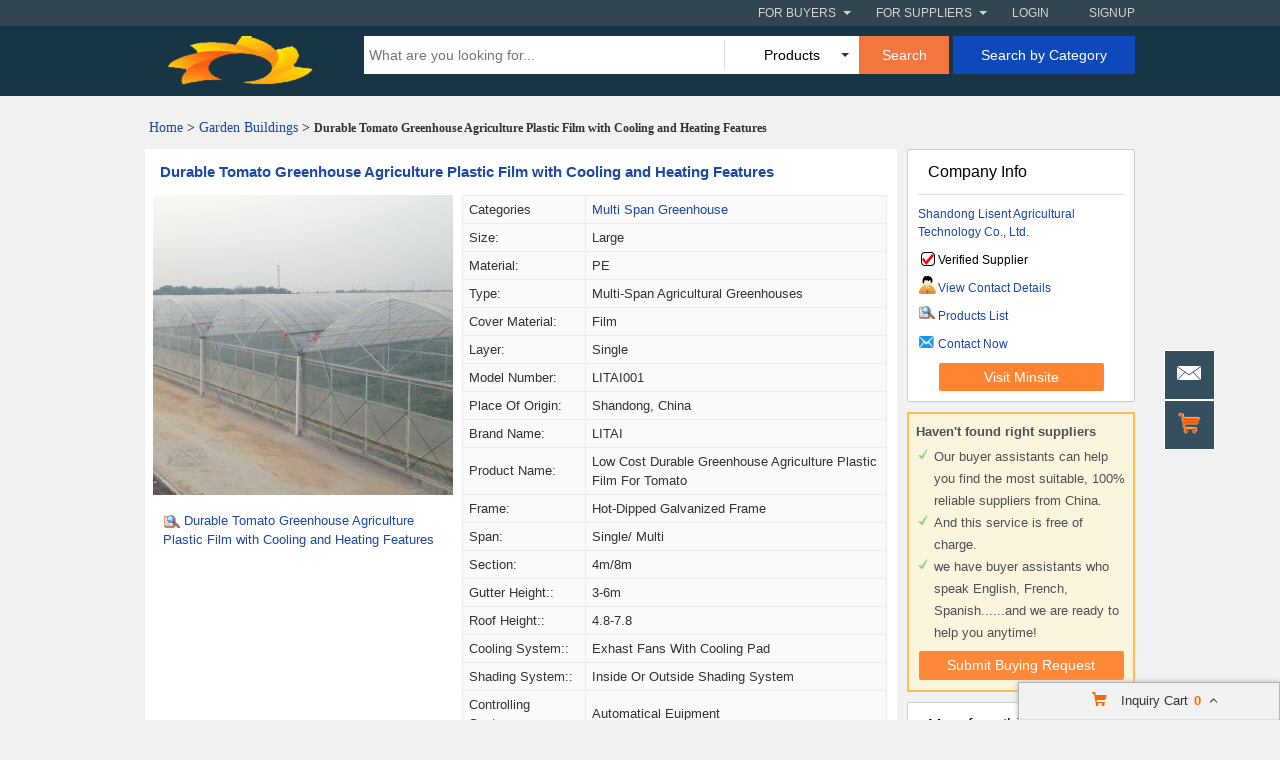

--- FILE ---
content_type: text/html; charset=UTF-8
request_url: https://www.isp.org.cn/pz664f084-cz5e6b229-durable-tomato-greenhouse-agriculture-plastic-film-with-cooling-and-heating-features.html
body_size: 26575
content:
<!DOCTYPE html>
<html>
<head>
    <meta http-equiv="X-UA-Compatible" content="IE=edge,Chrome=1" />
    <meta http-equiv="Content-Type" content="text/html;charset=utf-8" />
    <title>Durable Tomato Greenhouse Agriculture Plastic Film with Cooling and Heating Features of agriculturegreenhouses</title>
<meta name="keywords" content="Durable Tomato Greenhouse Agriculture Plastic Film with Cooling and Heating Features, Multi Span Greenhouse, Multi Span Greenhouse from China, Multi Span Greenhouse for sale">
<meta name="description" content="Quality Multi Span Greenhouse suppliers provide Durable Tomato Greenhouse Agriculture Plastic Film with Cooling and Heating Features -Shandong Lisent Agricultural Technology Co., Ltd. from China.">

    <link type='text/css' rel='stylesheet' href='https://style.isp.org.cn/myres/css/common.css' media='all' />
    <script type="text/javascript" src="https://style.isp.org.cn/min/?b=myres/js&f=jquery-1.9.1.min.js,jump.js,MSClass.js,projector.js"></script>
    
<script type="application/ld+json">
    {
      "@context": "https://schema.org",
      "@type": "BreadcrumbList",
      "itemListElement": [
            {
        "@type": "ListItem",
        "position": 1,
        "name": "Home"
        , "item": "https://www.isp.org.cn/index.php?r=index/index"      },            {
        "@type": "ListItem",
        "position": 2,
        "name": "Products"
        , "item": "https://www.isp.org.cn/products/"      },            {
        "@type": "ListItem",
        "position": 3,
        "name": "Durable Tomato Greenhouse Agriculture Plastic Film with Cooling and Heating Features"
              }            ]
    }
</script>
    <script type="application/ld+json">
    {
        "@context": "http://schema.org",
        "@type": "Product",
        "name": "Durable Tomato Greenhouse Agriculture Plastic Film with Cooling and Heating Features",
        "category": "Multi Span Greenhouse",        "description": "Model Number:LITAI001,Place of Origin:Shandong, China,Supply Ability:1 Hectare/Hectares per   Month,Price:$5.00 - $20.00/square meters",
        "image": "https://img.isp.org.cn/nimg/16/f5/a81ae60b0d23473447209bdaf70c-300x300-0/durable_tomato_greenhouse_agriculture_plastic_film_with_cooling_and_heating_features.jpg",
        "url": "https://www.isp.org.cn/pz664f084-cz5e6b229-durable-tomato-greenhouse-agriculture-plastic-film-with-cooling-and-heating-features.html"
                ,"brand": {"@type": "Brand","name": "LITAI"}
                        ,"offers":{
        "@type": "Offer",
        "priceCurrency": "USD",
        "price":  "5.00",
        "url": "https://www.isp.org.cn/pz664f084-cz5e6b229-durable-tomato-greenhouse-agriculture-plastic-film-with-cooling-and-heating-features.html",
        "seller":{"@type": "Organization","name": "Shandong Lisent Agricultural Technology Co Ltd"}
        }
        }
    </script>

      <meta property="og:type" content="product" >
     <meta property="og:title" content="Durable Tomato Greenhouse Agriculture Plastic Film with Cooling and Heating Features" >
     <meta property="og:site_name" content="isp.org.cn" >
     <meta property="og:url" content="https://www.isp.org.cn/pz664f084-cz5e6b229-durable-tomato-greenhouse-agriculture-plastic-film-with-cooling-and-heating-features.html" >
     <meta property="og:image" content="https://img.isp.org.cn/nimg/16/f5/a81ae60b0d23473447209bdaf70c-300x300-0/durable_tomato_greenhouse_agriculture_plastic_film_with_cooling_and_heating_features.jpg" >
     <meta property="og:description" content="Model Number:LITAI001,Place of Origin:Shandong, China,Supply Ability:1 Hectare/Hectares per   Month,Price:$5.00 - $20.00/square meters" >

<link rel="canonical" href="https://www.isp.org.cn/pz664f084-cz5e6b229-durable-tomato-greenhouse-agriculture-plastic-film-with-cooling-and-heating-features.html">
<link rel="icon" href="https://www.isp.org.cn/isp.org.cn.ico"></head>
<body>

<div class="cont_main_whole"  id="pageIndex1" >
    <script type="text/javascript">
    function jumpLogin() {
        window.location.href = "https://uc.ecer.com/home/login?app_id=200402&app_redirect="+location.href;
    }
</script>
    <div class="f_header_fix">
            <div class="head_top">
        <div class="top_box">
            <div id="head_login">
            <div class="signup"><a rel="nofollow" href="https://uc.ecer.com/reg.php">Signup</a></div>
            <div class="login"><span rel="nofollow" onclick="jumpLogin()">Login</span></div>
            </div>
            <div class="for_suppliers" id='dropm1'>
                <span rel="nofollow" href="javascript:void(0);">For Suppliers<i class="arrow"></i></span>
                <ul class="suppliers_box" style="display:none" id="m1">
                    <li><a rel="nofollow" href="https://www.isp.org.cn/manufacturers/">Search Suppliers</a></li>
                    <li><a rel="nofollow" href="https://www.isp.org.cn/static/privacy-policy-1926.html">Privacy Policy</a></li>
                </ul>
            </div>
            <div class="for_buyers" id='dropm2'>
                <span rel="nofollow" href="javascript:void(0);">For Buyers<i class="arrow"></i></span>
                <ul class="buyers_box" style="display:none" id="m2">
                    <li><a rel="nofollow" href="https://www.isp.org.cn/products/">Search Products</a></li>
                    <li><a rel="nofollow" href="https://www.isp.org.cn/manufacturers/">Find China Suppliers</a></li>
                    <li><a rel="nofollow" href="https://www.isp.org.cn/index.php?r=report/fraud">Post Sourcing Request</a></li>
                </ul>
            </div>
        </div>
    </div>
        <div id="head_fix"></div>
    <div class="head_out">
        <div class="head_bottom">
            <div class="logo_box"><a href="/" title="Suppliers from China"><img src="https://style.isp.org.cn/myres/logo/isp.org.cn.png" alt="isp.org.cn"></a></div>
            <form name="head_s" method="POST" id="head_s">
                <div class="head_b_r">
                    <input name="keyword" id="keyword" value="" type="text" placeholder="What are you looking for...">
                    <div class="pro_list">
                                                    <div class="pro_show" id="u_s_show">Products<i></i></div>
                                                <ul class="u_s" id="u_s_list" style="display:none">
                            <li id="product"><a href="#">Products</a></li>
                            <li id="company"><a href="#">Suppliers</a></li>
                        </ul>
                    </div>
                    <button class="search_btn" onclick="return check_form()">Search</button>
                    <a href="https://www.isp.org.cn/products/"><button type="button" class="inquiry_btn">Search by Category</button></a>
                    <input type="hidden" id="kwtype"  name="kwtype"  value="product"  />
            </form>
                            </div>
            <div class="clearfix"></div>
        </div>
    </div>
        <script type="text/javascript">
            var domain = 'aHR0cDovL3VjLmVjZXIuY29tL2luZGV4LnBocD9yPXVzZXIvaW5kZXg=';
            domain = base64decode(domain);
            var kwtype = 'product';
            $(function(){
                $("#u_s_show").on('click',function() {
                    $('#u_s_list').toggle();
                });
                $("#u_s_list #product").click(function(){
                    $('#u_s_show').html($(this).html()+'<i></i>');
                    if(kwtype!='company'){
                        $('#kwtype').val(kwtype);
                    } else {
                        $('#kwtype').val('product');
                    }
                    $('#u_s_list').hide();
                }) ;
                $("#u_s_list #company").click(function(){
                    $('#u_s_show').html($(this).html()+'<i></i>');

                    $('#kwtype').val('company');
                    $('#u_s_list').hide();
                });

                var now = new Date();
                // $.ajax({
                //     type: "GET",
                //     url: "/index.php?r=user/ajaxGetLoginUser",
                //     data: '&date=' + now.getTime(),
                //     dataType: 'json',
                //     cache: 'false',
                //     success: function (msg) {
                //         if (msg['status'] == true) {
                //             $('#login').hide();
                //             $('#user').text(msg['user']);
                //             if (msg['pay']) {
                //                 $('#pay').text('(' + msg['pay'] + ')');
                //             }
                //             if (msg['unpaid']) {
                //                 $('#unpaid').text('(' + msg['unpaid'] + ')');
                //             }
                //             if (msg['pass']) {
                //                 $('#pro_pass').text('(' + msg['pass'] + ')');
                //             }
                //             if (msg['nopass']) {
                //                 $('#pro_nopass').text('(' + msg['nopass'] + ')');
                //             }
                //             $('#login_ok').show();

                //             var html1='<div class="signup"><a rel="nofollow" href="javascript:void(0)" onclick="logout()"> Sign out </a></div><div class="login"><a rel="nofollow" href="'+domain+'">' + msg['user'] + ' </a></div><div class="welcome">Welcome,</div>';
                //             $('#head_login').html(html1);
                //             $('#publish').attr('href', domain);
                //         }
                //     }
                // });
            })

            function check_form(){
                if($('#keyword').val()==''){
                    alert('Please enter keyword!');
                    return false;
                }
                $('#head_s').attr("action", "/index.php?r=search/search");
                $('#head_s').attr("method", "POST");
                $('#head_s').submit();
            }

            function check_cate(){
                if($('#keyword').val()==''){
                    alert('Please enter keyword!');
                    return false;
                }
                $('#head_s').attr("action", "");
                $('#head_s').attr("method", "POST");
                $('#head_s').submit();
            }


            function menu(){
                var outer=document.getElementById("dropm1");
                var m1 = document.getElementById("m1");
                outer.onmouseover=function(){
                    m1.style.display="block";
                }
                m1.onmouseover=function(){
                    m1.style.display="block";
                }
                outer.onmouseout=function(){
                    m1.style.display="none";
                }
                m1.onmouseout=function(){
                    m1.style.display="none";
                }
                var outer2=document.getElementById("dropm2");
                var m2 = document.getElementById("m2");
                outer2.onmouseover=function(){
                    m2.style.display="block";
                }
                m2.onmouseover=function(){
                    m2.style.display="block";
                }
                outer2.onmouseout=function(){
                    m2.style.display="none";
                }
                m2.onmouseout=function(){
                    m2.style.display="none";
                }
            }
            

            $(function(){
                $(window).scroll( function() {
                    var totalTop = $("#head_fix").offset().top;
                    var scrollTop = $(document).scrollTop();
                    var screenHeight = $(window).height();
                    if ((totalTop>= scrollTop)) {
                        $(".head_out").removeClass("all_fixed");
                    } else {
                        $(".head_out").addClass("all_fixed");
                    }
                } );
            });

            function logout() {
                clearCookie('sso_access_token')
                window.location.href = "https://uc.ecer.com/home/logouts?app_redirect="+location.href;
                return false;
                $('#LoadingStatus').show();
                $.ajax({
                    type:"POST",
                    url:"/index.php?r=user/ajaxlogout",
                    dataType:'json',
                    success: function(msg){
                        if(msg['status'] == true){
                            $('#LoadingStatus').hide();
                            $('#login').show();
                            $('#login_ok').hide();
                            //var html1 = '';
                            var html1 = '<div class="signup"><a rel="nofollow" href="http://uc.isp.org.cn/reg.php">Sign up</a></div><div class="login"><a rel="nofollow" href="http://uc.isp.org.cn/login.php">Login</a></div>';
                            $('#head_login').html(html1);
                            $('#publish').attr('href',domain);
                        }else{
                            $('#LoadingStatus').hide();
                            alert(msg['error']);
                        }
                    }
                });
            }
            
        function updateLoginStatus(msg) {
            if (msg['status'] == true) {
                //$('#login').hide();
                //$('#user').text(msg['user']);
                // var html1=`<div class="signup"><a href='javascript:void(0)' onclick='logout()'>Sign out</a></div>`+
                // `<div class="login"><a href='`+msg['url']+"' > Welcome," + msg['user'] + `</a></div>`;
                var html1='<div class="signup"><a rel="nofollow" href="javascript:void(0)" onclick="logout()"> Sign out </a></div><div class="login"><a rel="nofollow" href="'+msg['url']+'">' + msg['user'] + ' </a></div><div class="welcome">Welcome,</div>';
                // var html1 = "Welcome,<a href='"+msg['url']+"' >" + msg['user'] + " </a>";
                // html1 += " | <a href='javascript:void(0)' onclick='logout()'>Sign out </a> | <strong><a href='//www.isp.org.cn'>My isp.org.cn</a></strong>";
                $('#head_login').html(html1);
                //$('#publish').attr('href', msg['url']);
            }
        }
        function clearCookie(name) {
            var exp=new Date();exp.setTime(exp.getTime()-10);document.cookie=name+"="+escape("")+";expires="+exp.toGMTString();
        }
        $(function() {
            //通过code字段去拿已登录sso_access_token
            //有sso_access_token则存cookie 更新登录态 无则页面不做处理
            //链接上没code 取cookie中sso_access_token 检查是否有效 有效则更新登录态 cookie没有sso_access_token则不做任何处理
            var sso_access_token = getCookie("sso_access_token");
            if(sso_access_token && sso_access_token != "undefined") {
                $.ajax({
                    type: "GET",
                    url: "/index.php?r=user/VerifyToken",
                    data: '&token='+sso_access_token,
                    dataType: 'json',
                    cache: 'false',
                    success: function (msg) {
                        updateLoginStatus(msg);
                    }
                });
            } else {
                s = location.search;
                if(s) {
                    s = s.split('?');
                    if(s.length>1){
                       s = s[1];
                       var f = s.indexOf('code');
                       if(f != -1) {
                            var arr = s.split('&');
                            for(var i = 0;i<arr.length; i++){
                                var info = arr[i].split('=',2);
                                var n = info[0];
                                var v = info[1];
                                if(n == "code") {
                                    $.ajax({
                                        type: "GET",
                                        url: "/index.php?r=user/ajaxGetLoginUser",
                                        data: '&code='+v,
                                        dataType: 'json',
                                        cache: 'false',
                                        success: function (msg) {
                                            updateLoginStatus(msg);
                                        }
                                    });
                                }  
                            }
                       }
                    }
                } 
            }
            
            menu();
        });
        </script>
</div></div>
<div class="cont_main_box" id="pageIndex2">       
    <div class="cont_main_box_inner">
            <div class="f_header_breadcrumb">
            <a href="/">Home</a> >


    <a  class="f_header_breadcrumb_cur" href="https://www.isp.org.cn/products/garden-buildings-c18070200.html">Garden Buildings</a> >



        <h2>
        Durable Tomato Greenhouse Agriculture Plastic Film with Cooling and Heating Features    </h2>
    

</div>



        <div class="com_main_76" id="pageIndex3">
            <div class="com_main_inner">
                <script type="text/javascript">
    window.isgrant = 1;
</script>
    <div class="no_product_detail">
                        <script>
            var jumpurl = "";
        </script>
        <div id="product116239189" data-cname="Shandong Lisent Agricultural Technology Co., Ltd." data-datatype="7" data-smallimg="https://img.isp.org.cn/nimg/16/f5/a81ae60b0d23473447209bdaf70c-300x300-0/durable_tomato_greenhouse_agriculture_plastic_film_with_cooling_and_heating_features.jpg" data-cid="91220472"  class="con_left">
        <div style=" margin:0; margin-left:15px; padding-top: 12px; padding-bottom: 12px; margin-right: 15px;" class="desc_caption_wrap"><H1 class="pub_h1" id="producttitle116239189"><a href="https://agriculturegreenhouses.sell.isp.org.cn/pz664f084-durable-tomato-greenhouse-agriculture-plastic-film-with-cooling-and-heating-features.html">Durable Tomato Greenhouse Agriculture Plastic Film with Cooling and Heating Features</a></H1> </div>
        <div class="cb_0"></div>
        <div class="con_pic_wrap fl">
            <div class="con_pic">
                <table cellspacing="0" cellpadding="0" height="100%" width="100%">
                    <tbody><tr>
                        <td height="100%" align="center" width="100%" valign="middle">
                                                            <a href="https://agriculturegreenhouses.sell.isp.org.cn/iz664f084-durable-tomato-greenhouse-agriculture-plastic-film-with-cooling-and-heating-features-photos.html" title="Durable Tomato Greenhouse Agriculture Plastic Film with Cooling and Heating Features">
                                    <img alt="Durable Tomato Greenhouse Agriculture Plastic Film with Cooling and Heating Features" src="https://img.isp.org.cn/nimg/16/f5/a81ae60b0d23473447209bdaf70c-300x300-0/durable_tomato_greenhouse_agriculture_plastic_film_with_cooling_and_heating_features.jpg" /></a>
                                                    </td>
                    </tr>
                    </tbody></table>
            </div>
                    <span id="show_img" class="pro_2">
                                                  <a id="producttitle116239189" href="https://agriculturegreenhouses.sell.isp.org.cn/iz664f084-durable-tomato-greenhouse-agriculture-plastic-film-with-cooling-and-heating-features-photos.html" target="_blank"><i></i>Durable Tomato Greenhouse Agriculture Plastic Film with Cooling and Heating Features</a>
                                             </span>
        </div>
        <div class="con_table fr" id="cart_product">
            <table cellspacing="1" cellpadding="0" border="0" width="100%" class="detail_wrap_border " id="product116239189" data-datatype="7" data-smallimg="https://img.isp.org.cn/nimg/16/f5/a81ae60b0d23473447209bdaf70c-300x300-0/durable_tomato_greenhouse_agriculture_plastic_film_with_cooling_and_heating_features.jpg" data-cid="91220472" >
                <tbody>
                                                    <tr>
                        <th>Categories</th>
                        <td>
                                                            <a href="https://agriculturegreenhouses.sell.isp.org.cn/c1988510-multi-span-greenhouse">Multi Span Greenhouse</a>
                                                    </td>
                    </tr>
                                                                                                                                                                            <tr>
                                <td >Size: </td>
                                <td>Large</td>
                            </tr>
                                                                                <tr>
                                <td >Material: </td>
                                <td>PE</td>
                            </tr>
                                                                                <tr>
                                <td >Type: </td>
                                <td>Multi-Span Agricultural Greenhouses</td>
                            </tr>
                                                                                <tr>
                                <td >Cover Material: </td>
                                <td>Film</td>
                            </tr>
                                                                                <tr>
                                <td >Layer: </td>
                                <td>Single</td>
                            </tr>
                                                                                <tr>
                                <td >Model Number: </td>
                                <td>LITAI001</td>
                            </tr>
                                                                                <tr>
                                <td >Place of Origin: </td>
                                <td>Shandong, China</td>
                            </tr>
                                                                                <tr>
                                <td >Brand Name: </td>
                                <td>LITAI</td>
                            </tr>
                                                                                <tr>
                                <td >Product name: </td>
                                <td>Low cost durable greenhouse agriculture plastic film for tomato</td>
                            </tr>
                                                                                <tr>
                                <td >Frame: </td>
                                <td>Hot-dipped galvanized frame</td>
                            </tr>
                                                                                <tr>
                                <td >Span: </td>
                                <td>Single/ multi</td>
                            </tr>
                                                                                <tr>
                                <td >Section: </td>
                                <td>4m/8m</td>
                            </tr>
                                                                                <tr>
                                <td >Gutter height:: </td>
                                <td>3-6m</td>
                            </tr>
                                                                                <tr>
                                <td >Roof height:: </td>
                                <td>4.8-7.8</td>
                            </tr>
                                                                                <tr>
                                <td >Cooling system:: </td>
                                <td>Exhast fans with cooling pad</td>
                            </tr>
                                                                                <tr>
                                <td >Shading system:: </td>
                                <td>Inside or outside shading system</td>
                            </tr>
                                                                                <tr>
                                <td >Controlling system:: </td>
                                <td>Automatical euipment</td>
                            </tr>
                                                                                <tr>
                                <td >Heating system:: </td>
                                <td>Electrical or water heatiing system</td>
                            </tr>
                                                                                <tr>
                                <td >Packaging Details: </td>
                                <td>The film covering blackout greenhouse will be packaged by Nude, cartons, bags for The Cheapest Plastic Film Blackout Greenhouse</td>
                            </tr>
                                                                                <tr>
                                <td >Port: </td>
                                <td>Qingdao</td>
                            </tr>
                                                                                <tr>
                                <td >Supply Ability: </td>
                                <td>1 Hectare/Hectares per   Month</td>
                            </tr>
                                                                                <tr>
                                <td >Price: </td>
                                <td>$5.00 - $20.00/square meters</td>
                            </tr>
                                        </tbody></table>
            <div class="btn_right">
                                <a href="javascript:void(0)" onclick="opendiv(116239189,'ec:onpage:no_product_detail','',91220472);" class="inquire_now_btn">Contact Now</a>
            </div>
            <div  style="margin-top:2px;" class="cart_box cart_tips" data-cname="Shandong Lisent Agricultural Technology Co., Ltd." data-cnametitle="Shandong Lisent Agricultural Technology Co., Ltd." data-name="Durable Tomato Greenhouse Agriculture Plastic Film with Cooling and Heating Features" data-nameurl="https://agriculturegreenhouses.sell.isp.org.cn/pz664f084-durable-tomato-greenhouse-agriculture-plastic-film-with-cooling-and-heating-features.html" data-img="https://img.isp.org.cn/nimg/16/f5/a81ae60b0d23473447209bdaf70c/durable_tomato_greenhouse_agriculture_plastic_film_with_cooling_and_heating_features.jpg" data-imgurl="https://img.isp.org.cn/nimg/16/f5/a81ae60b0d23473447209bdaf70c-150x150-0/durable_tomato_greenhouse_agriculture_plastic_film_with_cooling_and_heating_features.jpg" data-imgalt="Quality Shandong Lisent Agricultural Technology Co., Ltd. for sale" id="tips_116239189">
                <a href="javascript:void(0)" class="icon_box">Add to Cart</a>
            </div>
        </div>
        <div class="cb_0"></div>
    </div>
</div>
                    <div class="no_product_information">
            <div class="steam">
        <div class="steam_tab">
            <ul>
                <li class="cur" id="npi_tab1" onclick="npi_change_tab(this)"><span>Product Details</span></li>
                <li class="" id="npi_tab2" onclick="npi_change_tab(this)"><span>Company Profile</span></li>
            </ul>
                        <div class="cb_0"></div>
        </div>

        <div  class="steam_b">
            <div class="steam_c">
                <style>
                    .content_format  table{border:1px solid #dedede;  border-collapse:collapse;}
                    .content_format   td{padding:3px; border: 1px solid #dcdcdc; }
                    .content_format  {line-height: 24px; word-wrap : break-word ; }
                    .content_format   p{margin-bottom: 10px; margin-top: 2px; padding: 2px; }
                </style>
                <div id="oneContent3" style="display: block;" class="s_1">
                    <div style="height:auto;border:none;" name="content_format_div" class="content_format">
                        <h2 class="pub_h2">
                            <a href="#" title="Quality Durable Tomato Greenhouse Agriculture Plastic Film with Cooling and Heating Features for sale">Durable Tomato Greenhouse Agriculture Plastic Film with Cooling and Heating Features</a>
                        </h2>
                        <div class="content_format" name="content_format_div" style="height:auto;border:none;"><div style="font-family: ms sans serif,geneva,sans-serif;"><div data-magic-global="%7B%22bizId%22%3A3576246412%2C%22pageId%22%3A20048307141%2C%22siteId%22%3A5005223735%7D" id="detail_decorate_root"><div module-id="21553401792" module-title="detailSingleImage" render="true" class="J_module"><div class="icbu-pc-images magic-0"><div><div class="flex-layout-v"><div class="flex-layout-h magic-0"><div class="magic-1"><img src="https://img.isp.org.cn/nimg/17/0a/2ab8c6fe9dfc0d0ff601cf2f8c2b.jpg" class="magic-2" width="650" height="858"/></div></div></div></div></div></div><div module-id="21553401793" module-title="detailProductNavigation" render="true" class="J_module"><div id="ali-anchor-AliMagic-fd9uuc" data-section="AliMagic-fd9uuc" data-section-title="Products Description" class="magic-3">Products Description</div></div><div module-id="21553401794" module-title="detailSingleImage" render="true" class="J_module"><div class="icbu-pc-images magic-0"><div><div class="flex-layout-v"><div class="flex-layout-h magic-0"><div class="magic-4"><img src="https://img.isp.org.cn/nimg/57/73/7ee0c8be34d93750255ac4fad27c.jpg" class="magic-5" width="650" height="760"/></div></div></div></div></div></div><div module-id="21553401795" module-title="detailTextContent" render="true" class="J_module"><div class="detail-decorate-json-renderer-container"><div class="magic-6"><div class="magic-7"><div class="magic-8"><div class="magic-9"><span><font class="magic-10">Plastic-film Multi-Span Greenhouse, cost-saving and convenient to
use, is a kind of equipment for cultivation or breeding that is
constructed simply. The greenhouse has great space-efficient
performance and strong ventilation ability, also preventing the
heat loss and the intrusion of cold air. It can be used as the
seed-breeding or planting of dwarf fruit tree and for aquaculture
and livestock breeding as well as for exhibition, ecological
restaurant and teaching or scientific research, etc.</font></span></div></div></div></div></div></div><div module-id="21553401796" module-title="detailSingleImage" render="true" class="J_module"><div class="icbu-pc-images magic-0"><div><div class="flex-layout-v"><div class="flex-layout-h magic-0"><div class="magic-11"><img src="https://img.isp.org.cn/nimg/81/c9/6a8dc93513ca2cd1fddc6da64241.jpg" class="magic-12" width="650" height="408"/></div></div></div></div></div></div><div module-id="21553401797" module-title="detailProductNavigation" render="true" class="J_module"><div id="ali-anchor-AliMagic-yjafgo" data-section="AliMagic-yjafgo" data-section-title="System configuration" class="magic-3">System configuration</div></div><div module-id="21553401798" module-title="detailSingleImage" render="true" class="J_module"><div class="icbu-pc-images magic-0"><div><div class="flex-layout-v"><div class="flex-layout-h magic-0"><div class="magic-13"><img src="https://img.isp.org.cn/nimg/07/83/c42e5ff6d496c69dbce1b881f6f0.jpg" class="magic-14" width="650" height="506"/></div></div></div></div></div></div><div module-id="21553401799" module-title="detailTextContent" render="true" class="J_module"><div class="detail-decorate-json-renderer-container"><div class="magic-6"><div class="magic-7"><div class="magic-8"><div class="magic-9"><span><font class="magic-10">The steel structure is made of high quality carbon steel with
inside and outside hot galvanized layer which will be not less than
60um. Most connections of greenhouse structure are installed
directly by screws or Self tapping screws. The warranty period of
standard skeleton is 15 years, but the actual service life will be
more than 20 years.</font></span></div></div></div></div></div></div><div module-id="21553401800" module-title="detailSingleImage" render="true" class="J_module"><div class="icbu-pc-images magic-0"><div><div class="flex-layout-v"><div class="flex-layout-h magic-0"><div class="magic-15"><img src="https://img.isp.org.cn/nimg/6f/2f/98c25ff83b435ea50a3d37a3379a.jpg" class="magic-16" width="650" height="496"/></div></div></div></div></div></div><div module-id="21553401801" module-title="detailTextContent" render="true" class="J_module"><div class="detail-decorate-json-renderer-container"><div class="magic-6"><div class="magic-7"><div class="magic-8"><div class="magic-9"><span><font class="magic-10">150/200 microns UV PE Film with life ≥5 years UV treated
polyethylene film has function of anti-UV, anti-aging and
anti-drip, will be fixed by special film lock channel and wiggle
wire.</font></span></div></div></div></div></div></div><div module-id="21553401802" module-title="detailSingleImage" render="true" class="J_module"><div class="icbu-pc-images magic-0"><div><div class="flex-layout-v"><div class="flex-layout-h magic-0"><div class="magic-17"><img src="https://img.isp.org.cn/nimg/2a/85/8c30fb54bfcd817504ec4d3df459.jpg" class="magic-18" width="650" height="492"/></div></div></div></div></div></div><div module-id="21553401803" module-title="detailTextContent" render="true" class="J_module"><div class="detail-decorate-json-renderer-container"><div class="magic-6"><div class="magic-7"><div class="magic-8"><div class="magic-9"><span><font class="magic-10">Shading net: black round wire 75% shading rate, warranty ≥ 5 years
Function: Electric control, adjust the light intensity to improve
the ecological environment in the greenhouse and lower the
temperature.</font></span></div></div></div></div></div></div><div module-id="21553401804" module-title="detailSingleImage" render="true" class="J_module"><div class="icbu-pc-images magic-0"><div><div class="flex-layout-v"><div class="flex-layout-h magic-0"><div class="magic-19"><img src="https://img.isp.org.cn/nimg/7f/14/44da8c03b80bb46a376f850608be.jpg" class="magic-20" width="650" height="463"/></div></div></div></div></div></div><div module-id="21553401805" module-title="detailTextContent" render="true" class="J_module"><div class="detail-decorate-json-renderer-container"><div class="magic-6"><div class="magic-7"><div class="magic-8"><div class="magic-9"><span><font class="magic-10">Shading net: white aluminum foil 65% shading rate, warranty ≥5
years Function: Electric control, avoid direct sunlight to crops in
summer, reduce the loss of indoor moisture; slow down heat loss in
winter.</font></span></div></div></div></div></div></div><div module-id="21553401806" module-title="detailSingleImage" render="true" class="J_module"><div class="icbu-pc-images magic-0"><div><div class="flex-layout-v"><div class="flex-layout-h magic-0"><div class="magic-15"><img src="https://img.isp.org.cn/nimg/ea/be/0a48dd8afa93546cff986e6f81ee.jpg" class="magic-16" width="650" height="496"/></div></div></div></div></div></div><div module-id="21553401807" module-title="detailTextContent" render="true" class="J_module"><div class="detail-decorate-json-renderer-container"><div class="magic-6"><div class="magic-7"><div class="magic-8"><div class="magic-9"><span><font class="magic-10">Film roll ventilation: 1-2 sets of electric roll film vents for
each round arch in the top ventilated greenhouse, with a window
width of ≥1m; 1 set of roll film ventilation around the greenhouse,
with a width of 2m or more; the vents are equipped with insect nets
to prevent mosquitoes from entering;</font></span></div></div></div></div></div></div><div module-id="21553401808" module-title="detailSingleImage" render="true" class="J_module"><div class="icbu-pc-images magic-0"><div><div class="flex-layout-v"><div class="flex-layout-h magic-0"><div class="magic-21"><img src="https://img.isp.org.cn/nimg/bc/d6/77ee503828f463a0f4a6681c49a4.jpg" class="magic-22" width="650" height="695"/></div></div></div></div></div></div><div module-id="21553401809" module-title="detailTextContent" render="true" class="J_module"><div class="detail-decorate-json-renderer-container"><div class="magic-6"><div class="magic-7"><div class="magic-8"><div class="magic-9"><span><font class="magic-10">Drip irrigation system generally consists of the first hub,
pipeline and dripper; including water pump (and power machine),
fertilizer tank, filter, pipeline, planting tank, etc.</font></span></div></div></div></div></div></div><div module-id="21553401810" module-title="detailSingleImage" render="true" class="J_module"><div class="icbu-pc-images magic-0"><div><div class="flex-layout-v"><div class="flex-layout-h magic-0"><div class="magic-23"><img src="https://img.isp.org.cn/nimg/be/a8/c9410a13cca58e3ad958bc840c33.jpg" class="magic-24" width="650" height="807"/></div></div></div></div></div></div><div module-id="21553401811" module-title="detailTextContent" render="true" class="J_module"><div class="detail-decorate-json-renderer-container"><div class="magic-6"><div class="magic-7"><div class="magic-8"><div class="magic-9"><span><font class="magic-10">The wet curtain/fan cooling system uses the principle of water
evaporation and cooling to achieve the purpose of cooling.</font></span></div></div></div></div></div></div><div module-id="21553401812" module-title="detailProductNavigation" render="true" class="J_module"><div id="ali-anchor-AliMagic-yrnm81" data-section="AliMagic-yrnm81" data-section-title="Application" class="magic-3">Application</div></div><div module-id="21553401813" module-title="detailTextContent" render="true" class="J_module"><div class="detail-decorate-json-renderer-container"><div class="magic-6"><div class="magic-7"><div class="magic-8"><div class="magic-9"><span><font class="magic-10">Widly for fruit(strawberry, cherry, grape, watermelon, muskmelon
and so on), vegetable(tomato, potato, eggplant, pepper, bean,
cucumber, celery, onion and so on), flowers,poultry farming,edible
mushrooms cultivation and so on.</font></span></div></div></div></div></div></div><div module-id="21553401814" module-title="detailSingleImage" render="true" class="J_module"><div class="icbu-pc-images magic-0"><div><div class="flex-layout-v"><div class="flex-layout-h magic-0"><div class="magic-25"><img src="https://img.isp.org.cn/nimg/9c/ef/9853709fc4b155aa298215d296a8.jpg" class="magic-26" width="650" height="604"/></div></div></div></div></div></div><div module-id="21553401815" module-title="detailProductNavigation" render="true" class="J_module"><div id="ali-anchor-AliMagic-tow0uo" data-section="AliMagic-tow0uo" data-section-title="Related products" class="magic-3">Related products</div></div><div module-id="21553401816" module-title="detailTextContent" render="true" class="J_module"><div class="detail-decorate-json-renderer-container"><div class="magic-6"><div class="magic-7"><div class="magic-8"><div class="magic-9"><span><font class="magic-10">We can produce different type greenhouse：</font></span></div></div></div></div></div></div><div module-id="21553401817" module-title="detailSingleImage" render="true" class="J_module"><div class="icbu-pc-images magic-0"><div><div class="flex-layout-v"><div class="flex-layout-h magic-0"><div class="magic-27"><img src="https://img.isp.org.cn/nimg/3a/c2/500ef41a3dd73d22e6fd112c81ef.jpg" usemap="#e-45-eeb-bede" class="magic-28" width="650" height="544"/></div></div></div></div></div></div><div module-id="21553401818" module-title="detailProductNavigation" render="true" class="J_module"><div id="ali-anchor-AliMagic-h9s47q" data-section="AliMagic-h9s47q" data-section-title="Packing and shipping" class="magic-3">Packing and shipping</div></div><div module-id="21553401819" module-title="detailTextContent" render="true" class="J_module"><div class="detail-decorate-json-renderer-container"><div class="magic-6"><div class="magic-7"><div class="magic-8"><div class="magic-9"><span><font class="magic-10">The film covering blackout greenhouse will be packaged by Nude,
cartons, bags for The Cheapest Plastic Film Blackout Greenhouse.</font></span></div></div></div></div></div></div><div module-id="21553401820" module-title="detailSingleImage" render="true" class="J_module"><div class="icbu-pc-images magic-0"><div><div class="flex-layout-v"><div class="flex-layout-h magic-0"><div class="magic-29"><img src="https://img.isp.org.cn/nimg/6d/61/95fb6499eb291b41233a086fdd9a.jpg" class="magic-30" width="650" height="898"/></div></div></div></div></div></div><div module-id="21553401821" module-title="detailProductNavigation" render="true" class="J_module"><div id="ali-anchor-AliMagic-baz9zz" data-section="AliMagic-baz9zz" data-section-title="Company Profile" class="magic-3">Company Profile</div></div><div module-id="22083995763" module-title="detailSingleImage" render="true" class="J_module"><div class="icbu-pc-images magic-0"><div><div class="flex-layout-v"><div class="flex-layout-h magic-0"><div class="magic-31"><img src="https://img.isp.org.cn/nimg/89/47/929dc9735268726fdae9c29fd4bb.jpg" class="magic-32" width="650" height="768"/></div></div></div></div></div></div><div module-id="21553401822" module-title="detailTextContent" render="true" class="J_module"><div class="detail-decorate-json-renderer-container"><div class="magic-6"><div class="magic-7"><div class="magic-8"><div class="magic-9"><font class="magic-10"><b>Shouguang Litai agriculture Technology Co.,Ltd.</b> is a company specialized in the design and construction of the
greenhouse. The company has a modern production workshop of 30,000
square meters, we have large laser cutting machine, plasma cutting
machine, CNC bending machine, shearing machine, CNC punch and a
series of advanced equipment. The main products are: glass
greenhouse, polycarbonate greenhouse, film greenhouse, hydroponics
greenhouse, shading greenhouse, planting equipment, etc. Has a
complete product system, the mature foreign trade team, a
professional design team, support customer customization, to
provide customers with the most suitable products. With 25 years of
production experience and 5 years of foreign trade experience, the
products are exported to North America, Australia, Central Asia,
Middle East, Africa and other 30 countries and regions. In addition
to providing remote technical guidance, drawings and video
materials , the company can also send technicians abroad to guide
the installation.</font></div></div></div></div></div></div><div module-id="21553401823" module-title="detailSingleImage" render="true" class="J_module"><div class="icbu-pc-images magic-0"><div><div class="flex-layout-v"><div class="flex-layout-h magic-0"><div class="magic-33"><img src="https://img.isp.org.cn/nimg/fd/24/776e14b15405b7cd19f8d322671e.jpg" class="magic-34" width="650" height="1469"/></div></div></div></div></div></div><div module-id="21553401824" module-title="detailProductNavigation" render="true" class="J_module"><div id="ali-anchor-AliMagic-vg1r1w" data-section="AliMagic-vg1r1w" data-section-title="FAQ" class="magic-3">FAQ</div></div><div module-id="21553401825" module-title="detailTextContent" render="true" class="J_module"><div class="detail-decorate-json-renderer-container"><div class="magic-6"><div class="magic-7"><div class="magic-8"><div class="magic-9"><font class="magic-10"><b>Q1: Are you a trading company or a manufacturer?</b> A: We are a factory. Our factory produces all items related to the
greenhouse, so we provide the best price, <b>Q2: Do you provide samples? Is it free or extra?</b> A: Yes, we can provide samples for free, but not pay for shipping.
<b>Q3: How to get a quotation for the greenhouse?</b> A: Please let us know how many greenhouses are needed? What will
be grown in the greenhouse? So that we can suggest related systems <b>Q4: How should I choose a greenhouse system?</b> A: Please let us know where the greenhouse is (temperature, wind
speed) <b>Q5: How to assemble the greenhouse when purchasing?</b> A:We have professional after-sales service engineers who will
provide planning drawings and installation manuals. You can
communicate with him from time to time.If necessary, we can also
send engineers to your country to supervise the installation of the
greenhouse.Please send a message for specific details.</font></div></div></div></div></div></div></div></div></div><style>

.content_format  table{border:1px solid #dedede;  border-collapse:collapse;}
.content_format   td{
    padding:3px;
    border: 1px solid #dcdcdc;
}
.content_format  {
    line-height: 24px;


    word-wrap : break-word ;
}
.content_format   p{
    margin-bottom: 10px;
    margin-top: 2px;
    padding: 2px;
}
</style>
                    </div>
                    <div class="k">
                                            </div>

                    <table width="100%">
                        <tbody><tr>
                            <td align="center" width="100%" style="padding:20px 0;">
                                <img onerror="this.onerror='';$(this).remove();" src="https://img.isp.org.cn/nimg/16/f5/a81ae60b0d23473447209bdaf70c-600x600-0/durable_tomato_greenhouse_agriculture_plastic_film_with_cooling_and_heating_features.jpg" alt="Quality Durable Tomato Greenhouse Agriculture Plastic Film with Cooling and Heating Features for sale" />
                            </td>
                        </tr>
                        <tr>
                            <td align="center" width="100%">
                                <div style="display: block;" class="tit_0312">
                                    <h2 style="font-size: 16px;">
                                        <a href="#" title="Quality Durable Tomato Greenhouse Agriculture Plastic Film with Cooling and Heating Features for sale">Durable Tomato Greenhouse Agriculture Plastic Film with Cooling and Heating Features</a>
                                    </h2>
                                </div>
                            </td>
                        </tr>
                        </tbody></table>
                </div>
                <div id="oneContent2" style="display: none;" class="s_2">
                    <div style="height:auto;border:none;" name="content_format_div" class="content_format">
                        <p>Shandong Lisent Agricultural Technology Co., Ltd. <span style="font-size:14px">
                                <span style="font-family:arial,helvetica,sans-serif">
                                    <span style="color:rgb(51, 51, 51)">
                                        <div class="content_format" name="content_format_div" style="height:auto;border:none;"><p style="padding: 0px; box-sizing: border-box; font-family:"><span style="font-family: arial, helvetica, sans-serif; font-size: 16px;"><strong>Shouguang Litai agriculture Technology Co.,Ltd.</strong> is a company specialized in the design and construction of the
greenhouse. The company has a modern production workshop of 30,000
square meters, we have large laser cutting machine, plasma cutting
machine, CNC bending machine, shearing machine, CNC punch and a
series of advanced equipment.</span></p><p style="padding: 0px; box-sizing: border-box; font-family:"><span style="font-family: arial, helvetica, sans-serif; font-size: 16px;">The main products are: glass greenhouse, polycarbonate greenhouse,
film greenhouse, hydroponics greenhouse, shading greenhouse,
planting equipment, etc. Has a complete product system, the mature
foreign trade team, a professional design team, support customer
customization, to provide customers with the most suitable
products.</span></p><p style="padding: 0px; box-sizing: border-box; font-family:"><span style="font-size: 16px; font-family: arial, helvetica, sans-serif;">With 25 years of production experience and 5 years of foreign trade
experience, the products are exported to North America, Australia,
Central Asia, Middle East, Africa and other 30 countries and
regions. In addition to providing remote technical guidance,
drawings and video materials, the company can also send technicians
abroad to guide the installation.</span></p></div><style>

.content_format  table{border:1px solid #dedede;  border-collapse:collapse;}
.content_format   td{
    padding:3px;
    border: 1px solid #dcdcdc;
}
.content_format  {
    line-height: 24px;


    word-wrap : break-word ;
}
.content_format   p{
    margin-bottom: 10px;
    margin-top: 2px;
    padding: 2px;
}
</style>
                                    </span></span></span>
                        </p></div>
                </div>


                <div class="cb_10"></div>
            </div>

        </div>
    </div>
    <script>
        function npi_change_tab(obj){
            $(".cur").attr("class","");
            $(obj).attr("class","cur");
            if($("#oneContent3").is(':visible')){
                $("#oneContent3").hide();
                $("#oneContent2").show();
            }else{
                $("#oneContent3").show();
                $("#oneContent2").hide();
            }
        }
    </script>
</div>                <div class="no_inquiry">

    <div class="photo_form_wrap_box">
         <div class="photo_title_wrap"><span>Send your message to this supplier</span></div>
         <div class="b">
            <form id="contact" name="quicksend" method="post" action="" onsubmit="return checkss();">
                <table cellspacing="0" cellpadding="0" class="photo_form_wrap" id="product116239189"  data-cid="91220472">
                    <tbody>
                    <tr>
                        <td colspan="2" style="padding: 0pt;">
                             &nbsp;<input name="from" type="hidden" value="//www.isp.org.cn/pz664f084-cz5e6b229-durable-tomato-greenhouse-agriculture-plastic-film-with-cooling-and-heating-features.html" /></td>
                    </tr>
                    <tr>
                        <th class="th_cs" style="padding-top: 10px;"><span class="e_qr_po"><em>*</em>From:</span></th>
                        <td>
                            <div class="er_box">
                                <input type="text" class="photo_in_box" style="width: 200px; margin-top: 5px;" id="qemail" name="email">
                                <div class="cb_0"></div>
                                <div style="display: none" id="qemail_err" class="error_cntr" >Your email address is incorrect!</div>
                            </div>
                         </td>
                     </tr>
                                        <tr>
                        <th class="th_cs"><span class="e_qr_po"><em>*</em>To:</span></th>
                        <td><span class="s1" id="current_cname">Shandong Lisent Agricultural Technology Co., Ltd.</span></td>
                    </tr>
                    <tr>
                        <th><span class="e_qr_po"><em>*</em>Subject:</span></th>
                        <td>
                            <div>
                                <input type="text" class="photo_in_box" value="Durable Tomato Greenhouse Agriculture Plastic Film with Cooling and Heating Features" style="width: 400px;" name="subject" id="qsubject">
                                <div class="cb_0"></div>
                                <div style="display: none" id="qsubject_err" class="error_cntr">Subject is empty!</div>
                            </div>
                        </td>
                    </tr>
                    <tr>
                        <th class="th_cs"><span class="e_qr_po"><em>*</em>Message:</span></th>
                        <td>
                            <textarea maxlength="3000" rows="5" cols="50" id="qmessage" style="color: gray;font-size: 13px;" name="message" class="inp">For the best results, we recommend including the following details:
-Self introduction
-Required specifications
-Inquire about price/MOQ</textarea>
                            <div class="photo_font">Characters Remaining: (<font id="tno">0</font>/3000)</div>
                            <div class="cb_0"></div>
                            <div class="error_cntr" id="qmessage_err" style="display: none;"> Please enter 20 to 3000 characters to contact this supplier!</div>
                        </td>
                    </tr>
                                        <tr>
                        <td align="center" colspan="2">
                             <input type=hidden id="guidid" name="guid" value="e9174da21f0388c88525ee38d0f555c4">                             <input type="submit" onclick="sendcontent('contact')" onmousemover="this.className='sub_5_hover'" class="sub_5" name="inquireSubmit" value="Contact Now" title="Contact China factory now" id="sendcontents">
                                                   </td>
                    </tr>

                    <tr>
                        <td colspan="2" style="padding: 0pt;">&nbsp;</td>
                    </tr>
                    </tbody>
                </table>

                <input type="hidden" name="pid" id="current_pid" value="116239189">
                <input type="hidden" name="cid" value="91220472">
                <input type="hidden" value="1"  name="iscontact"  >
                                    <input type="hidden" name="match_serivce" value="1" >
                                </dd>
            </form>
        </div>
        <div class="cb_0"></div>
    </div>
    
    <script type="text/javascript">
        function getCookieVal(offset) {
            var endstr = document.cookie.indexOf(";", offset);
            if (endstr == -1) {
                endstr = document.cookie.length;
            }
            return unescape(document.cookie.substring(offset, endstr));
        }

        // primary function to retrieve cookie by name
        function getCookieValue(name) {
            var arg = name + "=";
            var alen = arg.length;
            var clen = document.cookie.length;
            var i = 0;
            while (i < clen) {
                var j = i + alen;
                if (document.cookie.substring(i, j) == arg) {
                    return getCookieVal(j);
                }
                i = document.cookie.indexOf(" ", i) + 1;
                if (i == 0) break;
            }
            return null;
        }
        $(function(){

            var email=getCookieValue("email");
            var tel=getCookieValue("tel");
            var name=getCookieValue("name");
            var company=getCookieValue("company");

            var gender=getCookieValue("gender");
            if(getCookieValue('email')){
                $("#email1").val(getCookieValue('email'));

            }
            if(getCookieValue('name')){
                $("#name").val(getCookieValue('name'));
            }
            if(getCookieValue('tel')){
                $("#tel").val(getCookieValue('tel'));

            }

            if(company){
                company=company.replace(/\+/g," ");
                $("#companystr").val(company);
                $("#companyhidden").val(company);
            }
            if(gender){
                $("#gender").val(gender);
                $("#gender1").val(gender);
                $("#genderhidden").val(gender);
            }

        })
        function check_qform() {

            var name='contact';
            $("#"+name).attr("action","https://www.isp.org.cn/index.php?r=MQInquiry/sendinquiry&src=ec:onpage:no_inquiry&pid=116239189&cid=91220472");
            var _classname_er_box = 'er_box';
            var item = new Array();
            var is_sub = false;

             var islogin = 0;
             if(islogin){
                  var email = $('#emailhidden').val();

             }else{
                var email = $('#qemail').val();
             }

            var content = "For the best results, we recommend including the following details:";
            content += "\n  -Self introduction";
            content += "\n  -Required specifications";
            content += "\n  -Inquire about price/MOQ";

            if (email.search(/^\w+((-\w+)|(\.\w+))*\@[A-Za-z0-9]+((\.|-)[A-Za-z0-9]+)*\.[A-Za-z0-9]+$/) == -1) {
                $('#qemail').parent().addClass(_classname_er_box);$('#qemail_err').show();
                is_sub = false;
                item['email'] = false;
            }else{
                $('#qemail').parent().removeClass(_classname_er_box);$('#qemail_err').hide();
                item['email'] = true;
                is_sub = true;
            }
            var subject = $('#qsubject').val();
            if(subject =='') {
                item['subject'] = false;
                $('#qsubject').parent().addClass(_classname_er_box);$('#qsubject_err').show();
            }else{
                item['subject'] = true;
                is_sub = true;
                $('#qsubject').parent().removeClass(_classname_er_box);$('#qsubject_err').hide();
            }

            // if(typeof(_inquiry_defined) !== 'undefined' && _inquiry_defined){
            //     var cid = $('#contact :input[name="cid"]').val();
            //     item['message'] = CheckInquiryTemplate(cid, 'contact', 'pc');
            // }else {
                if ($('#qmessage').val().length < 20 || $('#qmessage').val().replace(/\s+/g, '') == content.replace(/\s+/g, '')) {
                    item['message'] = false;
                    $('#qmessage_err, #e_qmessage_err').show();
                } else {
                    item['message'] = true;
                    is_sub = true;
                    $('#qmessage_err, #e_qmessage_err').hide();
                }
            // }

            if(typeof($('#vfcode').html()) != 'undefined'){
                var new_item = checkInquiryForm();
                for(var i in new_item){
                    item[i] = new_item[i];
                }
            }

            for(var i in item){
                if(item[i]==false){
                    is_sub = false;
                }
            }
            if(is_sub) {

                //点击后禁用submit按钮
                $(".sub_5").attr({ disabled: "disabled" });
                return true;
            }else {
                return false;
            }
        }
        function checkss(){

            //$("#sendcontents").click();
            return false;
        }
        $('#qmessage').ready(function(){
            var content = "For the best results, we recommend including the following details:";
            content += "\n  -Self introduction";
            content += "\n  -Required specifications";
            content += "\n  -Inquire about price/MOQ";

            $('#qmessage').blur(function(){
                if($('#qmessage').val()=='') {
                    $('#qmessage').val(content) ;
                    $('#qmessage').css('color','gray');
                }
            });
            $('#qmessage').focus(function(){
                if($('#qmessage').val().replace(/\s+/g,'')== content.replace(/\s+/g,'')) {
                    $('#qmessage').val('');
                    $('#qmessage').css('color','#333');

                }
            });
            $('#tno').text('0');
            $('#qmessage').keyup(function(){
                $('#tno').text($('#qmessage').val().length);
            });
        });

    </script>
</div>
                <script type="text/javascript">
    var ncp_pics =5;
    function lazyImg(dom_id) {
        let h_top = $("#"+dom_id).offset().top,flag = false,h = $(window).height();
        $(document).scroll(function() {
            if(flag)return;
            let top = $(this).scrollTop();

            if (top>h_top-h) {
                flag = true;
                $("#"+dom_id+" img").each(function() {
                    $(this).attr("src", $(this).data("original"));
                });
            }
        })
    }

        $(function () {
        lazyImg('no_core_product_img');
    });
</script>

<div class="no_core_products">
    <div class="title_wrap_bg">You May Like</div>
    <div class="wrap_box" id="no_core_product_img">
        <div class="pageLR">
            <div class="pageLeft" id="ncp_pageLeft"></div>
            <div class="pageRight" id="ncp_pageRight"></div>
        </div>
        <div class="pro_con_1119">
            <div class="rexiaoPic_1119" >
                <ul id="sell_order" class="sell_order">
                                    <li>
                        <span class="sell_pic">
                            <a title="Cheap Customized Length Film Multi-Span Greenhouse with Film Cover at Affordable wholesale" href="https://www.isp.org.cn/pz664f1ec-cz5e6b229-customized-length-film-multi-span-greenhouse-with-film-cover-at-affordable.html">
                                                                                            <img alt="Cheap Customized Length Film Multi-Span Greenhouse with Film Cover at Affordable wholesale" src="https://style.isp.org.cn/myres/images/load_icon.gif" data-original="https://img.isp.org.cn/nimg/4c/77/06b62fa58a4b3b24ba31443d32f4-150x150-0/customized_length_film_multi_span_greenhouse_with_film_cover_at_affordable.jpg">
                                                                                    </a>
                        </span>
                        <div class="cb_5"></div>
                        <span class="text">
                                                            <a title="Quality Customized Length Film Multi-Span Greenhouse with Film Cover at Affordable for sale" href="https://www.isp.org.cn/pz664f1ec-cz5e6b229-customized-length-film-multi-span-greenhouse-with-film-cover-at-affordable.html">Customized Length Film Multi-Span Greenhouse with Film Cover at Affordable</a>
                                                    </span>
                        
                    </li>
                                    <li>
                        <span class="sell_pic">
                            <a title="Cheap Hot Galvanized Steel Pipe Customized Layer Multi-span Film Greenhouse for High Output wholesale" href="https://www.isp.org.cn/pz664f1ee-cz5e6b229-hot-galvanized-steel-pipe-customized-layer-multi-span-film-greenhouse-for-high-output.html">
                                                                                            <img alt="Cheap Hot Galvanized Steel Pipe Customized Layer Multi-span Film Greenhouse for High Output wholesale" src="https://style.isp.org.cn/myres/images/load_icon.gif" data-original="https://img.isp.org.cn/nimg/18/b2/2d70d86cd66e28a76f95bd9b1b71-150x150-0/hot_galvanized_steel_pipe_customized_layer_multi_span_film_greenhouse_for_high_output.jpg">
                                                                                    </a>
                        </span>
                        <div class="cb_5"></div>
                        <span class="text">
                                                            <a title="Quality Hot Galvanized Steel Pipe Customized Layer Multi-span Film Greenhouse for High Output for sale" href="https://www.isp.org.cn/pz664f1ee-cz5e6b229-hot-galvanized-steel-pipe-customized-layer-multi-span-film-greenhouse-for-high-output.html">Hot Galvanized Steel Pipe Customized Layer Multi-span Film Greenhouse for High Output</a>
                                                    </span>
                        
                    </li>
                                    <li>
                        <span class="sell_pic">
                            <a title="Cheap Galvanized Steel Single-span Tunnel Greenhouse for Growing Vegetables Fruits Flowers wholesale" href="https://www.isp.org.cn/pz664f194-cz5e6b229-galvanized-steel-single-span-tunnel-greenhouse-for-growing-vegetables-fruits-flowers.html">
                                                                                            <img alt="Cheap Galvanized Steel Single-span Tunnel Greenhouse for Growing Vegetables Fruits Flowers wholesale" src="https://style.isp.org.cn/myres/images/load_icon.gif" data-original="https://img.isp.org.cn/nimg/c1/e2/bf5e2bb5d775651ebc41ba11afc3-150x150-0/galvanized_steel_single_span_tunnel_greenhouse_for_growing_vegetables_fruits_flowers.jpg">
                                                                                    </a>
                        </span>
                        <div class="cb_5"></div>
                        <span class="text">
                                                            <a title="Quality Galvanized Steel Single-span Tunnel Greenhouse for Growing Vegetables Fruits Flowers for sale" href="https://www.isp.org.cn/pz664f194-cz5e6b229-galvanized-steel-single-span-tunnel-greenhouse-for-growing-vegetables-fruits-flowers.html">Galvanized Steel Single-span Tunnel Greenhouse for Growing Vegetables Fruits Flowers</a>
                                                    </span>
                        
                    </li>
                                    <li>
                        <span class="sell_pic">
                            <a title="Cheap LITAI Greenhouse end Hot-dip Galvanized Steel Planting Greenhouse with Glass Material wholesale" href="https://www.isp.org.cn/pz664f198-cz5e6b229-litai-greenhouse-end-hot-dip-galvanized-steel-planting-greenhouse-with-glass-material.html">
                                                                                            <img alt="Cheap LITAI Greenhouse end Hot-dip Galvanized Steel Planting Greenhouse with Glass Material wholesale" src="https://style.isp.org.cn/myres/images/load_icon.gif" data-original="https://img.isp.org.cn/nimg/05/b2/5ee76fa8d8c24b3ec9200952ecc4-150x150-0/litai_greenhouse_end_hot_dip_galvanized_steel_planting_greenhouse_with_glass_material.jpg">
                                                                                    </a>
                        </span>
                        <div class="cb_5"></div>
                        <span class="text">
                                                            <a title="Quality LITAI Greenhouse end Hot-dip Galvanized Steel Planting Greenhouse with Glass Material for sale" href="https://www.isp.org.cn/pz664f198-cz5e6b229-litai-greenhouse-end-hot-dip-galvanized-steel-planting-greenhouse-with-glass-material.html">LITAI Greenhouse end Hot-dip Galvanized Steel Planting Greenhouse with Glass Material</a>
                                                    </span>
                        
                    </li>
                                    <li>
                        <span class="sell_pic">
                            <a title="Cheap Long Life Multi-Span Film Greenhouse with Electric Control and Cooling Pad Fan System wholesale" href="https://www.isp.org.cn/pz664f181-cz5e6b229-long-life-multi-span-film-greenhouse-with-electric-control-and-cooling-pad-fan-system.html">
                                                                                            <img alt="Cheap Long Life Multi-Span Film Greenhouse with Electric Control and Cooling Pad Fan System wholesale" src="https://style.isp.org.cn/myres/images/load_icon.gif" data-original="https://img.isp.org.cn/nimg/df/9b/0e5f4f34632c332b8e3e5ed81bb7-150x150-0/long_life_multi_span_film_greenhouse_with_electric_control_and_cooling_pad_fan_system.jpg">
                                                                                    </a>
                        </span>
                        <div class="cb_5"></div>
                        <span class="text">
                                                            <a title="Quality Long Life Multi-Span Film Greenhouse with Electric Control and Cooling Pad Fan System for sale" href="https://www.isp.org.cn/pz664f181-cz5e6b229-long-life-multi-span-film-greenhouse-with-electric-control-and-cooling-pad-fan-system.html">Long Life Multi-Span Film Greenhouse with Electric Control and Cooling Pad Fan System</a>
                                                    </span>
                        
                    </li>
                                    <li>
                        <span class="sell_pic">
                            <a title="Cheap High Yield Glass Greenhouse Featuring Multi-span Design and Plant Growing Instruction wholesale" href="https://www.isp.org.cn/pz664f186-cz5e6b229-high-yield-glass-greenhouse-featuring-multi-span-design-and-plant-growing-instruction.html">
                                                                                            <img alt="Cheap High Yield Glass Greenhouse Featuring Multi-span Design and Plant Growing Instruction wholesale" src="https://style.isp.org.cn/myres/images/load_icon.gif" data-original="https://img.isp.org.cn/nimg/33/dc/ec056addf2c424c40e18d97ce857-150x150-0/high_yield_glass_greenhouse_featuring_multi_span_design_and_plant_growing_instruction.jpg">
                                                                                    </a>
                        </span>
                        <div class="cb_5"></div>
                        <span class="text">
                                                            <a title="Quality High Yield Glass Greenhouse Featuring Multi-span Design and Plant Growing Instruction for sale" href="https://www.isp.org.cn/pz664f186-cz5e6b229-high-yield-glass-greenhouse-featuring-multi-span-design-and-plant-growing-instruction.html">High Yield Glass Greenhouse Featuring Multi-span Design and Plant Growing Instruction</a>
                                                    </span>
                        
                    </li>
                                    <li>
                        <span class="sell_pic">
                            <a title="Cheap Vegetables Growing Multi-span Film Greenhouse 3m Height with Hot-dip Galvanized Pipe wholesale" href="https://www.isp.org.cn/pz664f18f-cz5e6b229-vegetables-growing-multi-span-film-greenhouse-3m-height-with-hot-dip-galvanized-pipe.html">
                                                                                            <img alt="Cheap Vegetables Growing Multi-span Film Greenhouse 3m Height with Hot-dip Galvanized Pipe wholesale" src="https://style.isp.org.cn/myres/images/load_icon.gif" data-original="https://img.isp.org.cn/nimg/9d/9b/b594c9161b01946f2a8770366087-150x150-0/vegetables_growing_multi_span_film_greenhouse_3m_height_with_hot_dip_galvanized_pipe.jpg">
                                                                                    </a>
                        </span>
                        <div class="cb_5"></div>
                        <span class="text">
                                                            <a title="Quality Vegetables Growing Multi-span Film Greenhouse 3m Height with Hot-dip Galvanized Pipe for sale" href="https://www.isp.org.cn/pz664f18f-cz5e6b229-vegetables-growing-multi-span-film-greenhouse-3m-height-with-hot-dip-galvanized-pipe.html">Vegetables Growing Multi-span Film Greenhouse 3m Height with Hot-dip Galvanized Pipe</a>
                                                    </span>
                        
                    </li>
                                    <li>
                        <span class="sell_pic">
                            <a title="Cheap Customized Length Multi-Span Film Greenhouse for and Durability in Large-Scale Farming wholesale" href="https://www.isp.org.cn/pz664f1b3-cz5e6b229-customized-length-multi-span-film-greenhouse-for-and-durability-in-large-scale-farming.html">
                                                                                            <img alt="Cheap Customized Length Multi-Span Film Greenhouse for and Durability in Large-Scale Farming wholesale" src="https://style.isp.org.cn/myres/images/load_icon.gif" data-original="https://img.isp.org.cn/nimg/c6/e2/02b0a42b65902c729de985d7009d-150x150-0/customized_length_multi_span_film_greenhouse_for_and_durability_in_large_scale_farming.jpg">
                                                                                    </a>
                        </span>
                        <div class="cb_5"></div>
                        <span class="text">
                                                            <a title="Quality Customized Length Multi-Span Film Greenhouse for and Durability in Large-Scale Farming for sale" href="https://www.isp.org.cn/pz664f1b3-cz5e6b229-customized-length-multi-span-film-greenhouse-for-and-durability-in-large-scale-farming.html">Customized Length Multi-Span Film Greenhouse for and Durability in Large-Scale Farming</a>
                                                    </span>
                        
                    </li>
                                    <li>
                        <span class="sell_pic">
                            <a title="Cheap Customizable Size Multi-Span Agricultural Invernadero with Advanced Hydroponic System wholesale" href="https://www.isp.org.cn/pz664f1bb-cz5e6b229-customizable-size-multi-span-agricultural-invernadero-with-advanced-hydroponic-system.html">
                                                                                            <img alt="Cheap Customizable Size Multi-Span Agricultural Invernadero with Advanced Hydroponic System wholesale" src="https://style.isp.org.cn/myres/images/load_icon.gif" data-original="https://img.isp.org.cn/nimg/4c/77/06b62fa58a4b3b24ba31443d32f4-150x150-0/customizable_size_multi_span_agricultural_invernadero_with_advanced_hydroponic_system.jpg">
                                                                                    </a>
                        </span>
                        <div class="cb_5"></div>
                        <span class="text">
                                                            <a title="Quality Customizable Size Multi-Span Agricultural Invernadero with Advanced Hydroponic System for sale" href="https://www.isp.org.cn/pz664f1bb-cz5e6b229-customizable-size-multi-span-agricultural-invernadero-with-advanced-hydroponic-system.html">Customizable Size Multi-Span Agricultural Invernadero with Advanced Hydroponic System</a>
                                                    </span>
                        
                    </li>
                                    <li>
                        <span class="sell_pic">
                            <a title="Cheap Multi-Span Agricultural Greenhouse with Hydroponic System and Sides Roll Ventilation wholesale" href="https://www.isp.org.cn/pz664f1a1-cz5e6b229-multi-span-agricultural-greenhouse-with-hydroponic-system-and-sides-roll-ventilation.html">
                                                                                            <img alt="Cheap Multi-Span Agricultural Greenhouse with Hydroponic System and Sides Roll Ventilation wholesale" src="https://style.isp.org.cn/myres/images/load_icon.gif" data-original="https://img.isp.org.cn/nimg/4c/77/06b62fa58a4b3b24ba31443d32f4-150x150-0/multi_span_agricultural_greenhouse_with_hydroponic_system_and_sides_roll_ventilation.jpg">
                                                                                    </a>
                        </span>
                        <div class="cb_5"></div>
                        <span class="text">
                                                            <a title="Quality Multi-Span Agricultural Greenhouse with Hydroponic System and Sides Roll Ventilation for sale" href="https://www.isp.org.cn/pz664f1a1-cz5e6b229-multi-span-agricultural-greenhouse-with-hydroponic-system-and-sides-roll-ventilation.html">Multi-Span Agricultural Greenhouse with Hydroponic System and Sides Roll Ventilation</a>
                                                    </span>
                        
                    </li>
                                </ul>
                <ul id="sell_order_t" class="sell_order_t"></ul>
            </div>
        </div>
    </div>
</div>
                    <div class="no_search_view">
                <script type="text/javascript">
            function showmore() {
                $('.cat_hide').css('display','block');
                $('.more').hide();
                $('.less').show();
            }
            function showless() {
                $('.cat_hide').css('display','none');
                $('.more').show();
                $('.less').hide();
            }
        </script>
</div>                <script>
    var p_message = "You only can add 10 or fewer products";
    var CART_CONFIG = {src:'frbiz:cart', domain:'isp.org.cn'};
    window.kw=false;
</script>
    <div class="n_inquiry_box">
            <div class="in-basket" id="cart_cols" style="height: auto; overflow: visible; bottom: 0px;">
        <div class="in-basket-main-info in-basket-main-info-top" id="cart_tab">
            <span class="cart_box_white"></span>Inquiry Cart
            <span class="num" id="num">0</span>
            <i class="icon icon_up" style="font-family:Verdana, Geneva, sans-serif"></i>

        </div>
        <div class="in-basket-wrap" id="cart_wrap" style="display:none">
            <form method="post" id="cart_col_inquiry" target="_blank">
                <div class="in-basket-con J-productContent" style="display: block;">
                    <ul style="position:relative;">
                    </ul>
                    <div class="in-basket-tips J-inquiryError" style="display: none;"></div>
                    <div class="in-basket-btn-wrap">
                        <div class="in-basket-select-all"><label><input type="checkbox" id="inquiry_cart_check_all"/> Select All</label></div>
                        <div class="btn14" id="btn_inquiry_cart"><span>Contact Now</span></div>
                    </div>
                </div>
                <input type="hidden" name="pid" id="cart_pid" />
            </form>
        </div>
        <div id="error_info_cart" style="display: none; width: 250px;position:absolute; height: 22px; padding:5px; bottom:47px; left;0; border:0; background: #ffdbdb"></div>
    </div>
</div>                    <div class="fixed_button">
                 <div id="fb_alt1" style="display: none;">
        <div class="fixed_etxt">Contact Us</div>
        <div class="fixed_etxt_j"></div>
    </div>
    <div class="fixed_button_border" onmouseout="fb_hide_alt(1)" onmouseover="fb_show_alt(1)">
        <div class="fixed_email">
            <div onclick="go_inquiry('a','116239189')" style="display: block;width: 100%;height: 100%;"></div>
        </div>
    </div>
    <div class="clear"></div>
            <div id="fb_alt2" style="display: none;">
        <div class="fixed_etxts">Inquiry Cart</div>
        <div class="fixed_etxt_js"></div>
    </div>
    <div  id="fixed_button_cart" class="fixed_button_border" onmouseout="fb_hide_alt(2)" onmouseover="fb_show_alt(2)">
        <div class="fixed_leve_mail"></div>
    </div>
    <div class="clear"></div>
            <div id="fb_alt3" class="fixed_button_biao" style="display: none;">
        <div class="fixed_ret">Back To Top</div>
        <div class="fixed_rets_js"></div>
    </div>
    <div class="fixed_button_borders" style="display: none;" onmouseout="fb_hide_alt(3)" onmouseover="fb_show_alt(3)">
        <div class="fixed_leve_top"><a href="#"></a></div>
    </div>
       <script>
        $(window).scroll(function(){
            if($(this).scrollTop()>500)
            {
                $('.fixed_button_borders, .hyz99_borders').show();

            }
            else{
                $('.fixed_button_borders, .hyz99_borders').hide();
            }
        })
        function  fb_show_alt(index){
            $("[id^=fb_alt]").hide();
            $("#fb_alt"+index).show();
        }

        function fb_hide_alt(index){
            $("#fb_alt"+index).hide();
        }
        $(function(){
            $("#fixed_button_cart, #hyz99_cart").bind("click",function(event){
                $("#cart_tab").trigger("click");
                event.stopPropagation();
            });
        });
    </script>
</div>             </div>
        </div>
        <div class="com_main_23right" id="pageIndex4">
            <div class="com_main_inner">
                    <div class="n_info_more">
            <div class="title">Company Info</div>
    <div class="cont">
        <div class="company_name"><a href="https://agriculturegreenhouses.sell.isp.org.cn/" title="Shandong Lisent Agricultural Technology Co., Ltd.">Shandong Lisent Agricultural Technology Co., Ltd.</a></div>

                <div class="verified_supplier">
            Verified Supplier
        </div>
                <div class="view_details"><a href="https://agriculturegreenhouses.sell.isp.org.cn/contactus.html">View Contact Details</a></div>
        <div class="products_list"><a href="https://agriculturegreenhouses.sell.isp.org.cn/products.html">Products List</a></div>
        <div class="contact_now"><a rel="nofollow" href="/index.php?r=MQInquiry/sendinquiry&pid=116239189">Contact Now</a></div>
        <div class="btn_box">
            <button class="minsite_btn" onclick="javascript:window.location.href='https://agriculturegreenhouses.sell.isp.org.cn/'">Visit Minsite</button>
        </div>
    </div>
</div>
   <script>
   $(function () {
        var if_load = 0;
        if(if_load){
            var url ="aHR0cHM6Ly93d3cuYWdyaWN1bHR1cmVncmVlbmhvdXNlcy5jb20v";
            loadiframe_planH('',base64decode(url));
        }
    });
</script>                <div class="buying_request">
            <div class="sl_left_banner_s">
            <ul class="cont_inf_s">
                <li>Haven't found right suppliers</li>
                <li>Our buyer assistants can help you find the most suitable, 100% reliable suppliers from China.</li>
                <li>And this service is free of charge.</li>
                <li>we have buyer assistants who speak English, French, Spanish......and we are ready to help you anytime!</li>
            </ul>
            <div class="req_button_s">
                <div id="req_button" class="button_m" title="Submit buy request to China factory" data-inquiry_topic="What is the FOB price on your Multi Span Greenhouse?" onmouseover="this.className='button_h';"  onmouseout="this.className='button_m';" onclick="open_buying_req_div()"><span>Submit Buying Request</span></div>
            </div>
        </div>
        <div id="br_backdiv" class="buying_request_bg" style="display:none;"></div>
    <form id="br_message_form" action="">
        <div id="br_messagediv" class="messagediv div_dw" style="display: none">
            <div class="e_close" onclick="$('#br_backdiv').hide();$('#br_messagediv').hide();"></div>
            <div class="content_box">
                <div class="content_title">Submit your request about <span class="red">Multi Span Greenhouse</span></div>

                <div class="content_t">
                    <ul class="email clearfix">
                        <li class="w_m" id="li_from"><span class="red">*</span>From:</li>
                        <li id="li_from_input"><input class="w_1" name="email" id="br_email" type="text" value placeholder="Please Enter your Email Address"></li>
                        <input type="hidden" id="hidemail" >
                        <li id="bremailerror" style="display:none;" class="wrong_text">Please input your Email ID</li>
                    </ul>
                    <ul class="ptoducts_name clearfix ">
                        <li class="w_m"><span class="red">*</span>Subject:</li>
                        <li><input class="w_2" name="subject" id="br_subject" type="text" value=""></li>
                        <li id="brsubjecterror" style="display:none;" class="wrong_text">Please input your Subject</li>
                    </ul>
                    <ul class="message clearfix ">
                        <li class="w_m"><span class="red">*</span>Message:</li>
                        <li>
                            <textarea name="message" id="br_message" cols="" rows="" value placeholder="We recommend including Self introduction,Required specifications and MOQ."></textarea></li>
                        <div id="brmessageerror" style="display:none;" class="wrong clearfix ">
                            <span class="e_wront_img"></span>
                            <span>Your message must be between 20-3,000 characters!</span>
                        </div>
                        </li>
                    </ul>
                    <div class="send_now" onmouseover="this.className='send_now_h';"  onmouseout="this.className='send_now';" onclick="sendInquiry_br('br_message_form')"><span>Submit</span></div>
                </div>
            </div>
        </div>
        <input type="hidden" id="br_pidid" value=""  name="pid">
        <input type="hidden" id="br_cidid" value=""  name="cid">
        <input type="hidden" id="br_guidid" name="guid" value="b9d1e7ef6a6539cd732649521d13572d">
    </form>
    <form id="br_contact" action="https://www.isp.org.cn/index.php?r=MQInquiry/sendinquiry&inquiry_action=updateInquiry">
        <div id="br_contactdiv" class="messagediv div_dw" style="display: none;">
            <div class="e_close" onclick="$('#br_backdiv').hide();$('#br_contactdiv').hide();"></div>
            <div class="content_box">
                <div class="content_title">Submit your request about <span class="red">Multi Span Greenhouse</span></div>
                <div class="content_t">
                    <ul class="from_name clearfix ">
                        <li class="w_m"><span class="red">*</span>Name:</li>
                        <li>
                            <select name="gender" id="br_gender">
                                <option value="0" selected="">Mr.</option>
                                <option value="1">Mrs.</option>
                                <option value="2">Miss.</option>
                                <option value="3">Ms.</option>
                            </select>
                        </li>
                        <li><input name="name" id="br_name" type="text" value placeholder="First Name  Last Name"></li>
                        <li id="brnameerror" class="wrong_text" style="display:none;">Please input your name</li>
                    </ul>
                    <ul class="ptoducts_number clearfix ">
                        <li class="w_m"><span class="red">*</span>Phone:</li>
                        <li><input class="w_1" name="tel" id="br_tel" type="text" value placeholder="Please input your moblie or Whatsapp number"></li>
                        <li id="brtelerror" class="wrong_text" style="display:none;">Please input number</li>
                    </ul>
                    <ul class="ptoducts_company clearfix ">
                        <li class="w_m">Company:</li>
                        <li><input class="w_1" name="company" id="br_company" type="text" value placeholder="Please input your Company"></li>
                    </ul>
                    <ul class="ptoducts_country clearfix ">
                        <li class="w_m">Country:</li>
                        <li><select name="country" id="br_country"><option>Select Country</option></select></li>
                        <li class="wrong_text"></li>
                    </ul>
                    <div class="check_one">
                        <input checked="true"  type="checkbox" name="iscontact" value="1" /> Please reply me widthin 24 hours.
                    </div>
                    <div class="check_two">
                        <input type="checkbox" name="match_serivce" value="1" />
                                                    I agree to share my <span class="blue_text">Business Card</span> with quoted suppliers.
                                            </div>
                    <div class="send_now" onmouseover="this.className='send_now_h';"  onmouseout="this.className='send_now';" onclick="sendInquiry_br('br_contact')"><span>Submit</span></div>
                </div>
            </div>
        </div>
        <input type="hidden" name="qid" id="br_qid" value="" />
    </form>
    <div id="contact-sucess" style="display: none;" class="scode_inquiry_search_list">
        <form id="inquirySuccessForm" action="" method="post">
            <div id="closesuccessdiv" class="e_close" onclick="$('#br_backdiv').hide();$('#contact-sucess').hide();"></div>
            <div class="f_right">
                <div class="right-sucess">
                    <p class="p1">Inquiry Sent Successfully</p>
                                        <p class="p2">Confirmation email has been sent: </br><span id="mail_sent"></span></p>
                                        <p class="p3" style="display:none;">&nbsp;</p>
                    <!-- 邮件为空时p2 display:none; p3 display:block; -->
                    <a target="_blank" href="https://uc.isp.org.cn/index.php?r=buyer"" class="send_now" target="_blank">Go To My Account</a>
                    <div class="assistant-area">
                        <ul class="need-help">
                            <li class="tit"><p>Need Help?<span class="label">It’s Free</span></p></li>
                            <li>Contact Your<br>Sourcing Assistant<a href="https://uc.isp.org.cn/index.php?r=buyer" class="chat-now" target="_blank">Chat Now</a></li>
                        </ul>
                    </div>
                </div>
            </div>
            <div class="cb"></div>
            <input type="hidden" id="qid" name="qid" value="">
            <input type="hidden" id="rec_pid" value="" name="rec_pid">
        </form>
    </div>
</div>
<script>
    var $user = 0;
    var islogin = $user ? 1 : 0;
    function open_buying_req_div(){
        var inquiry_topic = $('#req_button').attr('data-inquiry_topic');
        var kw = $('#br_messagediv').find('.content_title .red').html();
        $('#br_subject').val(inquiry_topic);
        var emailstr = getCookie("email");
        if(islogin){
            $("#li_from").hide();
            $("#li_from_input").hide();
            $("#hidemail").val(getCookieValue("email"));
        }

        var email=getCookieValue("email");
        var tel=getCookie("tel");
        var name=getCookie("name");
        var company=getCookie("company");
        var country=getCookie("country");
        var gender=getCookie("gender");
        //if(country){$("#br_country").val(country)}
        if(email){$('#br_email').val(email);}
        if(name){$('#br_name').val(name);}
        if(tel){$('#br_tel').val(tel);}
        if(company){$('#br_company').val(company);}
        if(gender){$('#br_gender').val(gender);}

        $('#br_backdiv').show();
        $('#br_messagediv').show();

        var inquiry_url = "https://www.isp.org.cn/index.php?r=MQInquiry/sendinquiry";
        var inqueryurl = inquiry_url+"&kw="+kw+"&src=bq";
        $("#br_message_form").attr("action",inqueryurl);
    }

    function sendInquiry_br(formname){
        if(formname == 'br_contact'){
            var name = $('#br_name').val();
            if(name == "First Name  Last Name" || name == ''){
                $('#brnameerror').show();
                $('#br_name').attr('class', 'w_border');
                return false;
            }else{
                $('#brnameerror').hide();
                $('#br_name').removeClass('w_border');
            }
            var tel = $('#br_tel').val();
            if(tel == 'Please input your mobile or Whatsapp number' || tel == ''){
                $('#brtelerror').show();
                $('#br_tel').attr('class', 'w_1 w_border');
                return false;
            }else{
                $('#brtelerror').hide();
                $('#br_tel').removeClass('w_border');
            }
            $("#mail_sent").html($('#hidemail').val());
            var data=$('#'+formname).serialize() + '&updateSubmit=1';
            $.ajax({
                url: $('#'+formname).attr("action"),
                dataType: 'json',
                type: "POST",
                data: data,
                success: function (data) { //登录成功后返回的数据
                    if(data.status){
                        $("#br_backdiv").hide();
                        $("#br_contactdiv").hide();
                        
                                            }
                }
            });
        }
        else if(formname == 'br_message_form'){
            // 添加国家元素
            addCountryDom('br_country');

            $("#hidemail").val($("#br_email").val());
            if($('#br_email').val().replace(/\s+/g,'')=='' || $('#br_email').val().search(/^\w+((-\w+)|(\.\w+))*\@[A-Za-z0-9]+((\.|-)[A-Za-z0-9]+)*\.[A-Za-z0-9]+$/) == -1){
                $("#bremailerror").show();
                $('#br_email').attr('class', 'w_1 w_border');
                return false;
            }else{
                $('#br_email').removeClass('w_border');
                $('#bremailerror').hide();
            }

            if($('#br_subject').val().replace(/\s+/g,'') == ''){
                $('#brsubjecterror').show();
                $('#br_subject').attr('class', 'w_2 w_border');
                return false;
            }else{
                $('#br_subject').removeClass('w_border');
                $('#brsubjecterror').hide();
            }

            if($('#br_message').val().replace(/\s+/g,'')=='' || $('#br_message').val().replace(/\s+/g,'').length<20){
                $('#br_message').attr('class', 'w_border');
                $("#brmessageerror").show();
                return false;
            }else{
                $('#br_message').removeClass('w_border');
                $('#brmessageerror').hide();
            }

            var uuid=createUUID();
            var my_input1 = $('<input type="hidden" id="br_js_guid" name="js_guid"  value="'+uuid+'"/>');
            var my_input2 = $('<input type="hidden" id="br_hashcode" name="hashcode"  value="'+uuid+'"/>');
            var my_input3 = $('<input type="hidden" id="br_ref_url" name="ref_url"  value="'+document.referrer+'"/>');
            var my_input4 = $('<input type="hidden" id="br_cur_url" name="cur_url"  value="'+location+'"/>');
            if($("#"+formname).find("#br_js_guid").length==0){
                $('#'+formname).append(my_input1);
            }
            if($("#"+formname).find("#br_hashcode").length==0){
                $('#'+formname).append(my_input2);
            }
            if($("#"+formname).find("#br_ref_url").length==0) {
                $('#' + formname).append(my_input3);
            }
            if($("#"+formname).find("#br_cur_url").length==0) {
                $('#' + formname).append(my_input4);
            }
            var key="cc2fff912a53267147657a2c72ea6d37";
            var action_str=$('#'+formname).attr("action");
            action_str=action_str+'&guid='+$('#br_guidid').val();
            $('#'+formname).attr("action",action_str);
            var js_guid_str = $('#br_js_guid').val();
            var guid_str = $('#br_guidid').val();
            $('#br_hashcode').val(hash(key+guid_str+js_guid_str));
            var data=$('#'+formname).serialize();
            data+="&inquireSubmit=1";

            $.ajax({
                url: $('#'+formname).attr("action"),
                dataType: 'json',
                type: "POST",
                data: data,
                success: function (data) { //登录成功后返回的数据
                    $("#br_backdiv").hide();
                    $("#br_messagediv").hide();
                                    if(data.qid && !data.errormsg){
                        $("#br_backdiv").show();
                        $("#br_contactdiv").show();
                        $('#br_qid').val(data.qid);
                    }
                    if(islogin != data.islogin) {
                        islogin = data.islogin;
                        // 修改 页头
                                                var html = '<li class="welcome">Welcome,</li>';
                        html += '<li><a href="https://uc.ecer.com/index.php?r=buyer">  ' + $('#email1').val() + '</a></li>';
                        html += '<li><a rel="nofollow" href="http://uc.ecer.com/index.php?r=uc/logout">Logout</a></li>';
                        html += '<li><a  href="http://bbs.ecer.com/" target="_blank">Business Forum</a></li>';
                        $('#loginorlogout').html(html);
                                            }
                }
            });
        }
    }

    $(function () {
        // 渲染svg图标
        $(".marksvg").each(function(){
            let svgurl = $(this).data("svg");
            $(this).html('<svg class="icon" aria-hidden="true"><use xlink:href="#'+svgurl+'"></use></svg>');
        });
    });
</script>
                    <div class="n_same_product">
            <div class="title">More from this Supplier</div>
    <div class="cont">
        <div class="product_item">
                            <a class="pt_box" href="https://www.isp.org.cn/pz664f1a4-cz5e6b229-multi-span-agricultural-greenhouses-with-hot-dip-galvanized-steel-and-smart-system.html" title="Cheap Multi-Span Agricultural Greenhouses with Hot-Dip Galvanized Steel and Smart System wholesale"><img src="https://img.isp.org.cn/nimg/33/dc/ec056addf2c424c40e18d97ce857-150x150-0/multi_span_agricultural_greenhouses_with_hot_dip_galvanized_steel_and_smart_system.jpg" /></a>
                <a class="pt_title" href="https://www.isp.org.cn/pz664f1a4-cz5e6b229-multi-span-agricultural-greenhouses-with-hot-dip-galvanized-steel-and-smart-system.html" title="Cheap Multi-Span Agricultural Greenhouses with Hot-Dip Galvanized Steel and Smart System wholesale">Cheap Multi-Span Agricultural Greenhouses with Hot-Dip Galvanized Steel and Smart System wholesale</a>
                            <a class="pt_box" href="https://www.isp.org.cn/pz664f1aa-cz5e6b229-multi-crop-hydroponic-film-greenhouse-width-8m-or-customized-height-3m-or-customized.html" title="Cheap Multi-Crop Hydroponic Film Greenhouse Width 8m or Customized Height 3m or Customized wholesale"><img src="https://img.isp.org.cn/nimg/4c/77/06b62fa58a4b3b24ba31443d32f4-150x150-0/multi_crop_hydroponic_film_greenhouse_width_8m_or_customized_height_3m_or_customized.jpg" /></a>
                <a class="pt_title" href="https://www.isp.org.cn/pz664f1aa-cz5e6b229-multi-crop-hydroponic-film-greenhouse-width-8m-or-customized-height-3m-or-customized.html" title="Cheap Multi-Crop Hydroponic Film Greenhouse Width 8m or Customized Height 3m or Customized wholesale">Cheap Multi-Crop Hydroponic Film Greenhouse Width 8m or Customized Height 3m or Customized wholesale</a>
                            <a class="pt_box" href="https://www.isp.org.cn/pz664f155-cz5e6b229-large-multi-span-glass-greenhouse-with-hot-dip-galvanized-skeleton-and-control-system.html" title="Cheap Large Multi-Span Glass Greenhouse with Hot-Dip Galvanized Skeleton and Control System wholesale"><img src="https://img.isp.org.cn/nimg/9b/02/32b049d10a13dbb8a12bf9fb4943-150x150-0/large_multi_span_glass_greenhouse_with_hot_dip_galvanized_skeleton_and_control_system.jpg" /></a>
                <a class="pt_title" href="https://www.isp.org.cn/pz664f155-cz5e6b229-large-multi-span-glass-greenhouse-with-hot-dip-galvanized-skeleton-and-control-system.html" title="Cheap Large Multi-Span Glass Greenhouse with Hot-Dip Galvanized Skeleton and Control System wholesale">Cheap Large Multi-Span Glass Greenhouse with Hot-Dip Galvanized Skeleton and Control System wholesale</a>
                    </div>
    </div>
</div>                <div id="nqf_p"></div>
<div id="nqf_id" class="n_quote_fix">
    <div id="nqf_form">
        <div class="title">Contact Us Quickly</div>
        <form  id="contact_nqf" name="quicksend" method="POST" action="">
            <div class="cont">
                <div class="message">
                    <textarea id="message_nqf" placeholder="We recommend including Self introduction,Required specifications and MOQ." class="message_box" name="message"></textarea><span></span>
                </div>
                <div id="message_error_nqf" style="display:none" class="message_error"><span>X</span> Your message must be between 20-3,000 characters!</div>
                <div class="mail" id="email_nqf_div">
                    <input id="email_nqf" name="email" type="text" placeholder="Enter your email plaese" class="input_mail" value=""><span></span>
                </div>
                                <div id="mail_error_nqf" class="mail_error" style="display: none"><span>X</span> Your email address is incorrect! </div>
                            </div>
            <div id="bt_nqf" class="btn_box"><button onclick="sendcontent('contact_nqf')"  type="button">Contact Now</button></div>
            <div id="load_nqf" class="show_wait" style="display:none;"><button class="text">Sending...</button></div>

            <input type="hidden" name="gender" value="0">
            <input type="hidden" name="pid" value="116239189">
            <input type="hidden" name="cid" value="91220472">
            <input type="hidden" name="subject" value="Durable Tomato Greenhouse Agriculture Plastic Film with Cooling and Heating Features">
            <input type=hidden id="guidid" name="guid" value="bc9dc6929833e29f0710b9f880c5b4f2">        </form>
    </div>

    <div class="cont_successfully" id="success_div" style="display: none">
        <p class="thank_you">Thank You</p>
        <p>Your Enquiry has been sent successfully</p>
    </div>
</div>
    <script type="text/javascript">
        var flag_nqf=0;
        var tops=75;
        function check_qform_nqf() {
            if(flag_nqf==1){return false;}
            var name='contact_nqf';
            $("#"+name).attr("action","https://www.isp.org.cn/index.php?r=MQInquiry/sendinquiry&src=ec:onpage:n_quote_fix&pid=116239189&cid=91220472");
            var email = $('#email_nqf').val();
            if (email.search(/^\w+((-\w+)|(\.\w+))*\@[A-Za-z0-9]+((\.|-)[A-Za-z0-9]+)*\.[A-Za-z0-9]+$/) == -1) {
                $("#mail_error_nqf").show();
               return false;
            }else{
                $("#mail_error_nqf").hide();
            }

            if(typeof($('#vfcode').html()) != 'undefined'){
                var new_item = checkInquiryForm('n_quote_fix');
                var safesubmit = true;
                for(var i in new_item){
                    if(new_item[i]==false && i != 'name')
                    {
                        $('.n_quote_fix  #'+i+'_err').show();
                        safesubmit = false;
                    }else{
                        $('.n_quote_fix  #'+i+'_err').hide();
                    }
                }
                if(!safesubmit) return false;
            }

            if($('#message_nqf').val().length<20){
                $('#message_error_nqf').show();
                return false;
            }else{
                $('#message_error_nqf').hide();
                $('#load_nqf').show();
                $('#bt_nqf').hide();
                return true;
            }
        }

        function after_send_nqf() {
            flag_nqf=0;
           var email= getCookieValue("email");
            $('#message_nqf').val("");
            //$('#email_nqf_div').hide();
            //$('#mail_old').val(email);
            //$('#mail_old_div').show();
            $('#nqf_form').hide();
            $('#success_div').show();
            $('#load_nqf').hide();
            $('#bt_nqf').show();
            intervalId = setInterval("$('#success_div').hide(); $('#nqf_form').show();",3000);
        }

        function totalFloat() {

            var totalTop = $("#nqf_p").offset().top;
            var scrollTop = $(document).scrollTop();
            var screenHeight = $(window).height();
            if ((totalTop>= scrollTop)) {
                $("#nqf_id").removeClass("all_fixed");
                $(".n_quote_fix").css("margin-top","10px");
            } else {
                $("#nqf_id").addClass("all_fixed");
                $(".n_quote_fix").css("top",tops+"px");
                $(".n_quote_fix").css("margin-top","0px");
            }
        }

        $(function() {
                    intervalId = setInterval("totalFloat()",100);
                });
    </script>
             </div>
        </div>
        <div class="clear"></div>
    </div> 
</div>
<div class="cont_main_box" id="pageIndex5">       
    <div class="cont_main_box_inner"></div>
</div>
<div class="cont_main_whole footer_bg" id="pageIndex6">
    <div class="cont_main_whole_inner">
            <div class="f_feature_company">
            <table cellspacing="0" cellpadding="0">
        <tbody><tr>
            <td valign="top">
                <ul>
                    <li class="t hl_s"><a href="https://www.isp.org.cn/static/help-1925.html">Customer Services</a></li>
                                        <li class="l"><a rel="nofollow" href="https://www.isp.org.cn/static/contact-us-1924.html">Contact Us</a></li>
                                        <li class="l"><a rel="nofollow" href="//www.isp.org.cn/index.php?r=report/report">Submit  Complaint</a></li>
                    <li class="l"><a rel="nofollow" href="https://www.isp.org.cn/static/privacy-policy-1926.html">Privacy Policy</a></li>
                    <li class="l"><a rel="nofollow" href="https://www.isp.org.cn/static/help-1925.html">Help Center</a></li>
                </ul>
            </td>
            <td valign="top">
                <ul>
                    <li class="t hl_s"><a href="https://www.isp.org.cn/static/about-us-1923.html">About Us</a></li>
                    <li class="l"><a rel="nofollow" href="https://www.isp.org.cn/static/about-us-1923.html">About Us</a></li>
                    <li class="l"><a rel="nofollow" href="https://uc.ecer.com/reg.php?src=isp.org.cn">Join Us</a></li>
                </ul>
            </td>
            <td valign="top">
                <ul>
                    <li class="t hl_s"><a href="//www.isp.org.cn">Buy On Us</a></li>
                    <li class="l"><a href="https://www.isp.org.cn/products/">By Category</a></li>
                    <li class="l"><a href="//m.isp.org.cn" target="_blank">By Mobile</a></li>
                                    </ul>
            </td>
            <td valign="top">
                <ul>
                    <li class="t hl_s"><a href="//www.isp.org.cn">Sell On Us</a></li>
                    <li class="l"><a rel="nofollow" href="https://www.isp.org.cn/static_cn/1929.html">Supplier Membership</a></li>
                    <li class="l"><a href="https://www.isp.org.cn/manufacturers/">Selling  Lead</a></li>
                </ul>
            </td>
            <td valign="top">
                <div class="w"></div>
                <ul class="icon hl_s">
                    <li class="i_t"><a href="javascript: void(window.open('http://www.facebook.com/share.php?u='.concat(encodeURIComponent(location.href)) ));">Like Us</a></li>
                    <li class="i_f"><a href="javascript: void(window.open('http://twitter.com/home/?status='.concat(encodeURIComponent(document.title)) .concat(' ') .concat(encodeURIComponent(location.href))));">Follow Us</a></li>
                </ul>

            </td>
        </tr>
        </tbody></table>
</div>
        
    <div class="f_footer_main">
    <p>
        <span style="font-weight: bold;font-family:arial;">Friendly Links: </span>
        <a href="https://www.everychina.com/" title="www.everychina.com" target="_blank">www.everychina.com</a>
    </p>
 
  <p><a href="//www.isp.org.cn" title="Home">Home</a>|
      <a href="https://www.isp.org.cn/products/" title="Products">Products</a>|
      <a href="https://www.isp.org.cn/manufacturers/" title="Supplier">Suppliers</a>|
      <a href="https://www.isp.org.cn/sitemap.html" title="Site Map">Site Map</a>
       
            |<a href="https://www.isp.org.cn/static/about-us-1923.html" rel="nofollow" title="About Us">About Us</a>
                              |<a href="https://www.isp.org.cn/static/contact-us-1924.html" rel="nofollow" title="Contact Us">Contact Us</a>
                              |<a href="https://www.isp.org.cn/static/help-1925.html" rel="nofollow" title="Help">Help</a>
                                            |<a href="https://www.isp.org.cn/static_cn/1927.html" rel="nofollow" title="关于我们">关于我们</a>
                                  |<a href="https://www.isp.org.cn/static_cn/1928.html" rel="nofollow" title="联系我们">联系我们</a>
                              <div class="bottom">
      <p>Copyright &copy; 2009 - 2026 isp.org.cn. All rights reserved.
        <a href="http://beian.miit.gov.cn" target="_blank" rel="nofollow" title="beian"></a></p>
        <p></p>
  </div>
</div>

    </div>
</div>
<div id="backdiv" style="display: none" class="code_inquiry_bg"></div>
<div id="messagediv" style="display: none" class="scode_inquiry">
    <form id="form1" action="" method="post" onsubmit="return  checks();" >
        <input type="hidden" id="kw" value="" name="kw" />
        <div class="close" onclick="$('.send_now').removeClass('buthui').css('cursor','pointer');$('#backdiv').hide();$('#messagediv').hide();$('#ms_bigimg1').attr('src','https://img.isp.org.cn/nimg/16/f5/a81ae60b0d23473447209bdaf70c-600x600-0/durable_tomato_greenhouse_agriculture_plastic_film_with_cooling_and_heating_features.jpg');"></div>

        <div class="f_left">
            <table><tbody><tr><td><img width="100px" height="100px" id="ms_bigimg1" onerror="this.onerror='';this.src='https://style.isp.org.cn/myres/images/nophoto_small.gif'" src="https://img.isp.org.cn/nimg/16/f5/a81ae60b0d23473447209bdaf70c-600x600-0/durable_tomato_greenhouse_agriculture_plastic_film_with_cooling_and_heating_features.jpg"></td></tr></tbody></table>
            <div class="table_right">
                <div id="ms_producttitle1" class="f_title"></div>
                <table>
                    <tbody id="productattr1"></tbody>
                </table>
                <div class="cb"></div>
                <p id="productdesc1" class="table_ptxt"></p>
            </div>
            <div class="cb"></div>
            <div id="ms_companyname1" class="com_name"></div>
            <div class="cb"></div>
        </div>

        <div class="f_right">
                    <dl class="email clearfix userinfo1" style="display:none">
                <dt><span class="red">*</span>Email:</dt>
                <dd>
                    <input type="text" class="qemail1" id="email1" name="email" value="" placeholder="Please Enter your Email Address">
                    <br>
                    <div id="emailerror" style="display: none" class="wrong clearfix"><span class="wront_img"></span><span>Your email address is incorrect!</span></div>
                </dd>
            </dl>
            <dl id="userinfo1" style="display: none" class="email clearfix qemail">
                <input type="hidden" id="bycookiehidden" name="bycookie" value="0">
                <input type="hidden" name="gender" value="0">

                <dt class="from_message_fr"><span class="red">*</span> From:</dt>
                <dd class="from_message">
                    <div><span id="cookiename"></span></div>
                    <input type="hidden" id="namehidden" name="name" value="">

                    <div><span id="cookieemail"></span></div>
                    <input type="hidden" id="emailhidden" name="email" value="">

                    <div><span id="cookietel"></span></div>
                    <input type="hidden" id="telhidden" name="tel" value="">

                    <input type="hidden" id="companyhidden" name="company" value="">
                    <input type="hidden" id="genderhidden" name="gender" value="">
                </dd>
                <div class="cb"></div>
            </dl>

            <input type="hidden" id="subject1" name="subject" value="" class="qsubject1">
            <dl class="message clearfix">
                <dt><span class="red">*</span> Message:</dt>
                <dd>
                    <textarea id="message1" name="message" value="" class="qmessage1" placeholder="We recommend including Self introduction,Required specifications and MOQ."></textarea>
                    <div id="messageerror" style="display: none" class="wrong clearfix"><span class="wront_img"></span><span>Your message must be between 20-3,000 characters!</span></div>
                    <div class="check_one"><input value="1" checked="checked" name="iscontact" type="checkbox" checked="checked"> Please reply me widthin 24 hours.</div>
                    <div class="check_two"><input type="checkbox" checked="checked" name="match_serivce" value="1" type="checkbox"><span> Yes! I would like your verified suppliers matching service!</span></div>
                </dd>
            </dl>
        
                    <div class="send_now" onclick="sendcontent('form1')" id="send_now1"  >Send Inquiry Now</div>
        </div>
        <div class="cb"></div>
        <input type="hidden" id="pidid" value=""  name="pid">
        <input type="hidden" id="cidid" value=""  name="cid">
        <input type="hidden" id="guidid" name="guid" value="ef45d419fea321ab1274585f2e63a1ab">
    </form>
</div>

<div id="contactdiv" style="display:none;" class="scode_inquiry">
    <form id="inquiryForm" action="" method="post">
        <div class="close" onclick="$('#backdiv').hide();$('#contactdiv').hide();$('#ms_bigimg').attr('src','https://img.isp.org.cn/nimg/16/f5/a81ae60b0d23473447209bdaf70c-600x600-0/durable_tomato_greenhouse_agriculture_plastic_film_with_cooling_and_heating_features.jpg');"></div>
        <div class="f_left" id="contactdiv_left">
            <table ><tbody><tr><td><img width="100px" height="100px" id="ms_bigimg" onerror="this.onerror='';this.src='https://style.isp.org.cn/myres/images/nophoto_small.gif'" src="https://img.isp.org.cn/nimg/16/f5/a81ae60b0d23473447209bdaf70c-600x600-0/durable_tomato_greenhouse_agriculture_plastic_film_with_cooling_and_heating_features.jpg"></td></tr></tbody></table>
            <div class="table_right" >
                <div id="ms_producttitle" class="f_title"></div>
                <table>
                    <tbody id="productattr"></tbody>
                </table>
                <div class="cb"></div>
                <p id="productdesc" class="table_ptxt"></p>
            </div>
            <div class="cb"></div>
            <div id="ms_companyname" class="com_name"></div>
            <div class="cb"></div>
        </div>

        <div class="left-recommemd" style="display: none;" id="contactdiv_recommemd">
            <p class="left-retitle">Recommended Quality Verified Suppliers</p>
            <ul id="contactdiv_recommemd_list">

            </ul>
        </div>

        <div class="f_right">
                        <dl class="from_name clearfix">
                <dt><span class="red">*</span> Name:</dt>
                <dd class="">
                    <select name="gender" id="gender" style="float:left;margin-right:5px;margin-top:1px;">
                        <option value="0" selected="">Mr.</option>
                        <option value="1">Mrs.</option>
                        <option value="2">Miss.</option>
                        <option value="3">Ms.</option>
                    </select>
                    <input id="name" name="name" value="" type="text" placeholder="First Name  Last Name">
                </dd>
                <div class="cb"></div>
            </dl>
            <dl class="email clearfix">
                <dt><span class="red">*</span> Phone:</dt>
                <dd>
                    <input type="text" id="tel" value="" name="tel" placeholder="Please input your mobile or Whatsapp number">
                </dd>
            </dl>
                        <dl class="email clearfix" id="old_company">
                <dt> Company:</dt>
                <dd>
                    <input type="text" maxlength="200" id="companystr" name="company"  value="">
                </dd>
            </dl>
            <!--zzx show dom-->

            <dl class="country clearfix">
                <dt> Country:</dt>
                <dd>
                    <select id="country" name="country"></select>
                </dd>
            </dl>
            <div id="eject_message_search"></div>
            <dl class="country clearfix">
                <dt> &nbsp;</dt>
                <dd style="background: transparent;border: 0;">
                    <div class="check_one">
                        <input type="checkbox" value="1"  name="iscontact">&nbsp;&nbsp;Please reply me within 24 hours.
                    </div>
                    <div class="check_two">
                        <input type="checkbox"  name="match_serivce" value="1"><span> Yes! I would like your verified suppliers matching service!</span>
                    </div>
                    <div class="cb"></div>
                    <div class="send_now" onclick="submitForm()">Send Inquiry Now</div>
                </dd>
            </dl>
        </div>

        <div class="cb"></div>
        <input type="hidden" id="qid" name="qid" value="" class="pid_qid">
        <input type="hidden" id="rec_pid" value=""  name="rec_pid">
        <input type="hidden" id="is_en" name="is_en" value="1">
    </form>
</div>

<div id="contactdiv-sucess" style="display: none;" class="scode_inquiry_search_list">
    <form id="inquirySuccessForm" action="" method="post">
        <div id="closesuccessdiv" class="close" onclick="$('#backdiv').hide();$('#contactdiv-sucess').hide();"></div>
        <div class="f_left" id="contactdiv_left2">
            <table ><tbody><tr><td><img id="ms_bigimg2" onerror="this.onerror='';this.src='https://style.isp.org.cn/myres/images/nophoto_small.gif'" src="https://img.isp.org.cn/nimg/16/f5/a81ae60b0d23473447209bdaf70c-600x600-0/durable_tomato_greenhouse_agriculture_plastic_film_with_cooling_and_heating_features.jpg"></td></tr></tbody></table>
            <div class="table_right" >
                <div id="ms_producttitle2" class="f_title"></div>
                <table>
                    <tbody id="productattr2"></tbody>
                </table>
                <div class="cb"></div>
                <p id="productdesc2" class="table_ptxt"></p>
            </div>
            <div class="cb"></div>
            <div id="ms_companyname2" class="com_name"></div>
            <div class="cb"></div>
            <div id="ms_type2" class="com_name"></div>
            <div class="cb"></div>
        </div>

        <div class="left-recommemd" style="display: none;" id="contactdiv_recommemd">
            <p class="left-retitle">Recommended Quality Verified Suppliers</p>
            <ul id="contactdiv_recommemd_list">
            </ul>
        </div>
        <div class="f_right">
            <div class="right-sucess">
                <p class="p1">Inquiry Sent Successfully</p>
                                    <p class="p2">Confirmation email has been sent: </br><span id="email_sent"></span></p>
                                <p class="p3" style="display:none;">&nbsp;</p>
                <!-- 邮件为空时p2 display:none; p3 display:block; -->
                <a target="_blank" rel="noreferrer" href="https://uc.isp.org.cn/index.php?r=buyer" class="send_now" target="_blank">Go To My Account</a>
                <div class="assistant-area">

                    <ul class="need-help">
                        <li class="tit"><p>Need Help?<span class="label">It’s Free</span></p></li>
                        <li>Contact Your<br>Sourcing Assistant<a rel="noreferrer" href="https://uc.isp.org.cn/index.php?r=buyer" class="chat-now" target="_blank">Chat Now</a></li>
                    </ul>
                </div>
            </div>
        </div>
        <div class="cb"></div>
    </form>
</div>

<!--发送成功弹窗-->
<div id="success-window-div" class="scode_inquiry_search_list" style="display:none;">
    <div class="close" onclick="$('#backdiv').hide();$('#success-window-div').hide();$('#ms_bigimg').attr('src','https://img.isp.org.cn/nimg/16/f5/a81ae60b0d23473447209bdaf70c-600x600-0/durable_tomato_greenhouse_agriculture_plastic_film_with_cooling_and_heating_features.jpg');"></div>
    <div class="success-window">
        <div class="success-window-content">
            <p class="success-img">Thank you! Your message has been sent to the following suppliers.</p>
            <ul id="success_list">
            </ul>
        </div>
    </div>
</div>
<!--发送成功弹窗 end-->

<div id="conv" style="display:none;"></div>

            <script type="text/javascript" src="https://style.isp.org.cn/min/?b=myres/js&f=hash.js,inquiry_template.js,inquiry.js,conversion_common_trace.js&v=2025032501" async></script>
    <script type="text/javascript">
    
        var fbq_js = "1";
    
    var islogin = 0;
    if(islogin){
        $("#is_login").remove();
    }

    function checks(){
        $("#send_now1").click();
        return false;
    }
    function hytrace(){
            }
    function setIframe() {
            }

    var inquiry_url_new="https://www.isp.org.cn/index.php?"+"r=MQInquiry/sendinquiry";

    var userinfo_html;
    var guid_default="8beda95f3bc5416ca75e9134be637689";
    var products_loaded_data={};

    $(function(){
        $(".send_now").removeClass("buthui").css('cursor','pointer');
        $(".userinfo1").show();
        userinfo_html=$("#userinfo1");

        $(".qemail1,.qemail2").blur(function(){
            if($(this).val().search(/^\w+((-\w+)|(\.\w+))*\@[A-Za-z0-9]+((\.|-)[A-Za-z0-9]+)*\.[A-Za-z0-9]+$/) == -1){
                $("#emailerror").show();
            }else{
                $("#emailerror").hide();
            }
        })

        $(".qmessage2,.qmessage1").blur(function(){
            if($(this).val().replace(/\s+/g,'')=='' || $(this).val().replace(/\s+/g,'').length<20){
                $("#messageerror").show();
            }else{
                $("#messageerror").hide();
            }
        })
    })
</script>

</body>
<script type='text/javascript' src='https://style.isp.org.cn/myres/js/cart-common.js'></script>
</html>

--- FILE ---
content_type: application/x-javascript; charset=utf-8
request_url: https://style.isp.org.cn/min/?b=myres/js&f=hash.js,inquiry_template.js,inquiry.js,conversion_common_trace.js&v=2025032501
body_size: 20038
content:
var hash=(function(){var hexcase=0;var b64pad="";function hex_md5(s){return rstr2hex(rstr_md5(str2rstr_utf8(s)));}
function b64_md5(s){return rstr2b64(rstr_md5(str2rstr_utf8(s)));}
function any_md5(s,e){return rstr2any(rstr_md5(str2rstr_utf8(s)),e);}
function hex_hmac_md5(k,d)
{return rstr2hex(rstr_hmac_md5(str2rstr_utf8(k),str2rstr_utf8(d)));}
function b64_hmac_md5(k,d)
{return rstr2b64(rstr_hmac_md5(str2rstr_utf8(k),str2rstr_utf8(d)));}
function any_hmac_md5(k,d,e)
{return rstr2any(rstr_hmac_md5(str2rstr_utf8(k),str2rstr_utf8(d)),e);}
function md5_vm_test()
{return hex_md5("abc").toLowerCase()=="900150983cd24fb0d6963f7d28e17f72";}
function rstr_md5(s)
{return binl2rstr(binl_md5(rstr2binl(s),s.length*8));}
function rstr_hmac_md5(key,data)
{var bkey=rstr2binl(key);if(bkey.length>16)bkey=binl_md5(bkey,key.length*8);var ipad=Array(16),opad=Array(16);for(var i=0;i<16;i++)
{ipad[i]=bkey[i]^0x36363636;opad[i]=bkey[i]^0x5C5C5C5C;}
var hash=binl_md5(ipad.concat(rstr2binl(data)),512+data.length*8);return binl2rstr(binl_md5(opad.concat(hash),512+128));}
function rstr2hex(input)
{try{hexcase}catch(e){hexcase=0;}
var hex_tab=hexcase?"0123456789ABCDEF":"0123456789abcdef";var output="";var x;for(var i=0;i<input.length;i++)
{x=input.charCodeAt(i);output+=hex_tab.charAt((x>>>4)&0x0F)
+hex_tab.charAt(x&0x0F);}
return output;}
function rstr2b64(input)
{try{b64pad}catch(e){b64pad='';}
var tab="ABCDEFGHIJKLMNOPQRSTUVWXYZabcdefghijklmnopqrstuvwxyz0123456789+/";var output="";var len=input.length;for(var i=0;i<len;i+=3)
{var triplet=(input.charCodeAt(i)<<16)|(i+1<len?input.charCodeAt(i+1)<<8:0)|(i+2<len?input.charCodeAt(i+2):0);for(var j=0;j<4;j++)
{if(i*8+j*6>input.length*8)output+=b64pad;else output+=tab.charAt((triplet>>>6*(3-j))&0x3F);}}
return output;}
function rstr2any(input,encoding)
{var divisor=encoding.length;var i,j,q,x,quotient;var dividend=Array(Math.ceil(input.length/2));for(i=0;i<dividend.length;i++)
{dividend[i]=(input.charCodeAt(i*2)<<8)|input.charCodeAt(i*2+1);}
var full_length=Math.ceil(input.length*8/(Math.log(encoding.length)/Math.log(2)));var remainders=Array(full_length);for(j=0;j<full_length;j++)
{quotient=Array();x=0;for(i=0;i<dividend.length;i++)
{x=(x<<16)+dividend[i];q=Math.floor(x/divisor);x-=q*divisor;if(quotient.length>0||q>0)
quotient[quotient.length]=q;}
remainders[j]=x;dividend=quotient;}
var output="";for(i=remainders.length-1;i>=0;i--)
output+=encoding.charAt(remainders[i]);return output;}
function str2rstr_utf8(input)
{var output="";var i=-1;var x,y;while(++i<input.length)
{x=input.charCodeAt(i);y=i+1<input.length?input.charCodeAt(i+1):0;if(0xD800<=x&&x<=0xDBFF&&0xDC00<=y&&y<=0xDFFF)
{x=0x10000+((x&0x03FF)<<10)+(y&0x03FF);i++;}
if(x<=0x7F)
output+=String.fromCharCode(x);else if(x<=0x7FF)
output+=String.fromCharCode(0xC0|((x>>>6)&0x1F),0x80|(x&0x3F));else if(x<=0xFFFF)
output+=String.fromCharCode(0xE0|((x>>>12)&0x0F),0x80|((x>>>6)&0x3F),0x80|(x&0x3F));else if(x<=0x1FFFFF)
output+=String.fromCharCode(0xF0|((x>>>18)&0x07),0x80|((x>>>12)&0x3F),0x80|((x>>>6)&0x3F),0x80|(x&0x3F));}
return output;}
function str2rstr_utf16le(input)
{var output="";for(var i=0;i<input.length;i++)
output+=String.fromCharCode(input.charCodeAt(i)&0xFF,(input.charCodeAt(i)>>>8)&0xFF);return output;}
function str2rstr_utf16be(input)
{var output="";for(var i=0;i<input.length;i++)
output+=String.fromCharCode((input.charCodeAt(i)>>>8)&0xFF,input.charCodeAt(i)&0xFF);return output;}
function rstr2binl(input)
{var output=Array(input.length>>2);for(var i=0;i<output.length;i++)
output[i]=0;for(var i=0;i<input.length*8;i+=8)
output[i>>5]|=(input.charCodeAt(i/8)&0xFF)<<(i%32);return output;}
function binl2rstr(input)
{var output="";for(var i=0;i<input.length*32;i+=8)
output+=String.fromCharCode((input[i>>5]>>>(i%32))&0xFF);return output;}
function binl_md5(x,len)
{x[len>>5]|=0x80<<((len)%32);x[(((len+64)>>>9)<<4)+14]=len;var a=1732584193;var b=-271733879;var c=-1732584194;var d=271733878;for(var i=0;i<x.length;i+=16)
{var olda=a;var oldb=b;var oldc=c;var oldd=d;a=md5_ff(a,b,c,d,x[i+0],7,-680876936);d=md5_ff(d,a,b,c,x[i+1],12,-389564586);c=md5_ff(c,d,a,b,x[i+2],17,606105819);b=md5_ff(b,c,d,a,x[i+3],22,-1044525330);a=md5_ff(a,b,c,d,x[i+4],7,-176418897);d=md5_ff(d,a,b,c,x[i+5],12,1200080426);c=md5_ff(c,d,a,b,x[i+6],17,-1473231341);b=md5_ff(b,c,d,a,x[i+7],22,-45705983);a=md5_ff(a,b,c,d,x[i+8],7,1770035416);d=md5_ff(d,a,b,c,x[i+9],12,-1958414417);c=md5_ff(c,d,a,b,x[i+10],17,-42063);b=md5_ff(b,c,d,a,x[i+11],22,-1990404162);a=md5_ff(a,b,c,d,x[i+12],7,1804603682);d=md5_ff(d,a,b,c,x[i+13],12,-40341101);c=md5_ff(c,d,a,b,x[i+14],17,-1502002290);b=md5_ff(b,c,d,a,x[i+15],22,1236535329);a=md5_gg(a,b,c,d,x[i+1],5,-165796510);d=md5_gg(d,a,b,c,x[i+6],9,-1069501632);c=md5_gg(c,d,a,b,x[i+11],14,643717713);b=md5_gg(b,c,d,a,x[i+0],20,-373897302);a=md5_gg(a,b,c,d,x[i+5],5,-701558691);d=md5_gg(d,a,b,c,x[i+10],9,38016083);c=md5_gg(c,d,a,b,x[i+15],14,-660478335);b=md5_gg(b,c,d,a,x[i+4],20,-405537848);a=md5_gg(a,b,c,d,x[i+9],5,568446438);d=md5_gg(d,a,b,c,x[i+14],9,-1019803690);c=md5_gg(c,d,a,b,x[i+3],14,-187363961);b=md5_gg(b,c,d,a,x[i+8],20,1163531501);a=md5_gg(a,b,c,d,x[i+13],5,-1444681467);d=md5_gg(d,a,b,c,x[i+2],9,-51403784);c=md5_gg(c,d,a,b,x[i+7],14,1735328473);b=md5_gg(b,c,d,a,x[i+12],20,-1926607734);a=md5_hh(a,b,c,d,x[i+5],4,-378558);d=md5_hh(d,a,b,c,x[i+8],11,-2022574463);c=md5_hh(c,d,a,b,x[i+11],16,1839030562);b=md5_hh(b,c,d,a,x[i+14],23,-35309556);a=md5_hh(a,b,c,d,x[i+1],4,-1530992060);d=md5_hh(d,a,b,c,x[i+4],11,1272893353);c=md5_hh(c,d,a,b,x[i+7],16,-155497632);b=md5_hh(b,c,d,a,x[i+10],23,-1094730640);a=md5_hh(a,b,c,d,x[i+13],4,681279174);d=md5_hh(d,a,b,c,x[i+0],11,-358537222);c=md5_hh(c,d,a,b,x[i+3],16,-722521979);b=md5_hh(b,c,d,a,x[i+6],23,76029189);a=md5_hh(a,b,c,d,x[i+9],4,-640364487);d=md5_hh(d,a,b,c,x[i+12],11,-421815835);c=md5_hh(c,d,a,b,x[i+15],16,530742520);b=md5_hh(b,c,d,a,x[i+2],23,-995338651);a=md5_ii(a,b,c,d,x[i+0],6,-198630844);d=md5_ii(d,a,b,c,x[i+7],10,1126891415);c=md5_ii(c,d,a,b,x[i+14],15,-1416354905);b=md5_ii(b,c,d,a,x[i+5],21,-57434055);a=md5_ii(a,b,c,d,x[i+12],6,1700485571);d=md5_ii(d,a,b,c,x[i+3],10,-1894986606);c=md5_ii(c,d,a,b,x[i+10],15,-1051523);b=md5_ii(b,c,d,a,x[i+1],21,-2054922799);a=md5_ii(a,b,c,d,x[i+8],6,1873313359);d=md5_ii(d,a,b,c,x[i+15],10,-30611744);c=md5_ii(c,d,a,b,x[i+6],15,-1560198380);b=md5_ii(b,c,d,a,x[i+13],21,1309151649);a=md5_ii(a,b,c,d,x[i+4],6,-145523070);d=md5_ii(d,a,b,c,x[i+11],10,-1120210379);c=md5_ii(c,d,a,b,x[i+2],15,718787259);b=md5_ii(b,c,d,a,x[i+9],21,-343485551);a=safe_add(a,olda);b=safe_add(b,oldb);c=safe_add(c,oldc);d=safe_add(d,oldd);}
return Array(a,b,c,d);}
function md5_cmn(q,a,b,x,s,t)
{return safe_add(bit_rol(safe_add(safe_add(a,q),safe_add(x,t)),s),b);}
function md5_ff(a,b,c,d,x,s,t)
{return md5_cmn((b&c)|((~b)&d),a,b,x,s,t);}
function md5_gg(a,b,c,d,x,s,t)
{return md5_cmn((b&d)|(c&(~d)),a,b,x,s,t);}
function md5_hh(a,b,c,d,x,s,t)
{return md5_cmn(b^c^d,a,b,x,s,t);}
function md5_ii(a,b,c,d,x,s,t)
{return md5_cmn(c^(b|(~d)),a,b,x,s,t);}
function safe_add(x,y)
{var lsw=(x&0xFFFF)+(y&0xFFFF);var msw=(x>>16)+(y>>16)+(lsw>>16);return(msw<<16)|(lsw&0xFFFF);}
function bit_rol(num,cnt)
{return(num<<cnt)|(num>>>(32-cnt));}
return hex_md5;})();function createUUID(){var s=[],itoh='0123456789ABCDEF';var i;for(i=0;i<36;i++){s[i]=Math.floor(Math.random()*0x10);}
s[14]=4;s[19]=(s[19]&0x3)|0x8;for(i=0;i<36;i++){s[i]=itoh[s[i]];}
s[8]=s[13]=s[18]=s[23]='-';return s.join('');};window.addEventListener('load',function(){$('.checkbox-wrap label').each(function(){if($(this).find('input').prop('checked')){$(this).addClass('on')}else{$(this).removeClass('on')}});$(document).on('click','.checkbox-wrap label',function(ev){if(ev.target.tagName.toUpperCase()!='INPUT'){$(this).toggleClass('on')}});})
var addCssLink=function(url){var link=$('<link>');link.attr('rel','stylesheet');link.attr('type','text/css');link.attr('href',url);$('head').append(link);}
function RenderInquiryTemplate(id,selector='inqform1_message',client='pc',style='//martstyle.ecer.com/sures/dist/css/m_inquiry_template.css',callback)
{var inquiry_data=(typeof _inquiry_data==="undefined")?{}:_inquiry_data[id];if((client=='pc')&&(style=='')){addCssLink('https://martstyle.ecer.com/sures/dist/css/pc_inquiry_template.css');}
addCssLink(style);console.log(inquiry_data);var _dom='';var _textarea_selector='open_contac_textbox_selector';$('#'+selector).html('');if(client=='pc'){var _memory=['','',true];}
var textarea_must=false;var is_have_message=false;for(var val in inquiry_data){var template=inquiry_data[val];var _tips=_must=_m_must='';if(template.hasOwnProperty("tips")){_tips=template.tips;}
if(template.hasOwnProperty("must")){if(template.must){_must='Required_click';_m_must='<em style="color:#f00;font-style:normal">*</em>';}}
var _message_value='';if(template.hasOwnProperty("name")){var _arr=template.name.split(' ');for(x=0,lens=_arr.length;x<lens;x++){_arr[x]=_arr[x].replace(/\s*/g,"");}
_message_value=_arr.join('_');}else{_message_value=val;}
var _toCheckMust="toCheckMust('"+val+"','"+selector+"')";switch(template.type){case'checkbox':var _value='';for(j=0,len=template.value.length;j<len;j++){_value+='<label class=""><span>'+template.value[j]+'</span><input type="checkbox" onchange="'+_toCheckMust+'" class="'+val+'" name="message_'+_message_value+'[]" value="'+template.value[j]+'"></label>';}
if(client=='pc'){if(_memory[2]){_memory[0]='<tr class="custom-item">\n'+'    <td colspan="2">\n'+'        <div class="unifiedRegulation">\n'+'            <div class="unified-left-wrap"><span class="tipImportant">'+_m_must+template.name+':</span></div>\n'+'            <div class="unified-wrap">\n'+'                <div class="checkbox-wrap">'+_value+'</div>\n'+'                <div class="tip-info">'+_tips+'</div>\n'+'                <div class="error_cntr '+val+'_error" style="display: none" id="'+val+'error">'+template.name+' is required</div>\n'+'            </div>\n'+'        </div>\n'+'    </td>\n'+'</tr>';_memory[1]='checkbox';_memory[2]=true;}else{_dom+='<tr class="custom-item"><td colspan="2"><div class="quote-item-half">'+_memory[0]+'</div></td></tr>';_memory[0]='<tr class="custom-item">\n'+'    <td colspan="2">\n'+'        <div class="unifiedRegulation">\n'+'            <div class="unified-left-wrap"><span class="tipImportant">'+_m_must+template.name+':</span></div>\n'+'            <div class="unified-wrap">\n'+'                <div class="checkbox-wrap">'+_value+'</div>\n'+'                <div class="tip-info">'+_tips+'</div>\n'+'                <div class="error_cntr '+val+'_error" style="display: none" id="'+val+'error">'+template.name+' is required</div>\n'+'            </div>\n'+'        </div>\n'+'    </td>\n'+'</tr>';_memory[1]='checkbox';_memory[2]=true;}
_dom+=_memory[0];}else{_dom+='<div class="quote-item form-group">\n'+'    <span class="item-title">'+_m_must+template.name+'</span>\n'+'    <div class="checkbox-wrap">'+_value+'</div>\n'+'    <div class="tip-info">'+_tips+'</div>\n'+'    <div class="alert-danger" style="display: none" id="'+val+'error">'+template.name+' is required.</div>\n'+'</div>';}
break;case'select':var _value='<option value="">-- Select '+template.name+' --</option>';for(j=0,len=template.value.length;j<len;j++){_value+='<option value="'+template.value[j]+'">'+template.value[j]+'</option>';}
if(client=='pc'){if(_memory[2]){_memory[0]='<div class="unifiedRegulation">\n'+'                <div class="unified-left-wrap"><span class="tipImportant">'+_m_must+template.name+':</span></div>\n'+'                <div class="unified-wrap">\n'+'                    <div class="select-wrap"><select onchange="'+_toCheckMust+'" class="'+val+'" name="message_'+_message_value+'">'+_value+'</select></div>\n'+'                    <div class="tip-info">'+_tips+'</div>\n'+'                    <div class="error_cntr '+val+'_error" style="display: none;" id="'+val+'error">'+template.name+' is required</div>\n'+'                </div>\n'+'            </div>';_memory[1]='select';_memory[2]=false;}else{_memory[0]+='<div class="unifiedRegulation">\n'+'                <div class="unified-left-wrap"><span class="tipImportant">'+_m_must+template.name+':</span></div>\n'+'                <div class="unified-wrap">\n'+'                    <div class="select-wrap"><select onchange="'+_toCheckMust+'" class="'+val+'" name="message_'+_message_value+'">'+_value+'</select></div>\n'+'                    <div class="tip-info">'+_tips+'</div>\n'+'                    <div class="error_cntr '+val+'_error" style="display: none;" id="'+val+'error">'+template.name+' is required</div>\n'+'                </div>\n'+'            </div>';_dom+='<tr class="custom-item"><td colspan="2"><div class="quote-item-half">'+_memory[0]+'</div></td></tr>';_memory[1]='select';_memory[2]=true;}}else{_dom+='<div class="quote-item form-group">\n'+'    <span class="item-title">'+_m_must+template.name+'</span>\n'+'    <div class="select-wrap">\n'+'        <select onchange="'+_toCheckMust+'" class="'+val+'" name="message_'+_message_value+'">'+_value+'</select>\n'+'    </div>\n'+'    <div class="tip-info">'+_tips+'</div>\n'+'    <div class="alert-danger" style="display: none" id="'+val+'error">'+template.name+' is required.</div>\n'+'</div>';}
break;case'text':var _unit=_unit_input=_placeholder='';var _type='text';if(template.hasOwnProperty("unit")&&template.unit!=''){_unit='<span class="quote-unit">'+template.unit+'</span>';_unit_input='<input name="message_'+_message_value+'_unit" type="hidden" value="'+template.unit+'">';}
if(template.hasOwnProperty("placeholder")){_placeholder=template.placeholder}
if(template.hasOwnProperty("data")){if(template.data=="Integer"){_type='oninput="value=value.replace(/[^0-9xX*.+-]/g,\'\');"';}}
if(client=='pc'){if(_memory[2]){_memory[0]='<div class="unifiedRegulation">\n'+'                <div class="unified-left-wrap"><span class="tipImportant">'+_m_must+template.name+':</span></div>\n'+'                <div class="unified-wrap">\n'+'                    <div class="with-unit-wrap">\n'+'\t\t\t\t\t<input onblur="'+_toCheckMust+'" name="message_'+_message_value+'" id="'+val+'" '+_type+' type="text" placeholder="'+_placeholder+'"><span class="quote-unit">'+template.unit+'</span></div>\n'+_unit_input+'                    <div class="tip-info"></div>\n'+'                    <div class="error_cntr '+val+'_error" style="display: none" id="'+val+'error">'+template.name+' is required\n'+'                    </div>\n'+'                </div>\n'+'            </div>';_memory[1]='text';_memory[2]=false;}else{_memory[0]+='<div class="unifiedRegulation">\n'+'                <div class="unified-left-wrap"><span class="tipImportant">'+_m_must+template.name+':</span></div>\n'+'                <div class="unified-wrap">\n'+'                    <div class="with-unit-wrap">\n'+'\t\t\t\t\t<input onblur="'+_toCheckMust+'" name="message_'+_message_value+'" id="'+val+'" '+_type+' type="text" placeholder="'+_placeholder+'"><span class="quote-unit">'+template.unit+'</span></div>\n'+_unit_input+'                    <div class="tip-info"></div>\n'+'                    <div class="error_cntr '+val+'_error" style="display: none" id="'+val+'error">'+template.name+' is required\n'+'                    </div>\n'+'                </div>\n'+'            </div>';_dom+='<tr class="custom-item"><td colspan="2"><div class="quote-item-half">'+_memory[0]+'</div></td></tr>';_memory[1]='text';_memory[2]=true;}}else{_dom+='<div class="quote-item form-group">\n'+'    <span class="item-title">'+_m_must+template.name+'</span>\n'+'    <div class="with-unit-wrap">\n'+'        <input onblur="'+_toCheckMust+'" name="message_'+_message_value+'" id="'+val+'" '+_type+' type="text" placeholder="'+_placeholder+'">\n'+_unit_input+'        <span class="quote-unit">'+template.unit+'</span>\n'+'    </div>\n'+'    <div class="tip-info">'+_tips+'</div>\n'+'    <div class="alert-danger" style="display: none" id="'+val+'error">'+template.name+' is required.</div>\n'+'</div>';}
break;}}
if(client=='pc'){if(!_memory[2]){_dom+='<tr class="custom-item"><td colspan="2"><div class="quote-item-half">'+_memory[0]+'</div></td></tr>';_memory[2]=true;}
$('#'+selector).before(_dom);}else{$('#'+selector).html(_dom);}
callback&&callback(inquiry_data,selector,_textarea_selector,textarea_must,is_have_message)}
function toCheckMust(name,selector){if(document.getElementById(selector)){if($('#'+selector).css("display")=="none"){$('#'+name+'error').hide();}else{$('#'+selector+' #'+name+'error').hide();}}else{$('#'+name+'error').hide();}}
function CheckInquiryTemplate(id,selector='inqform1',client='pc',form_id='')
{var inquiry_data=(typeof _inquiry_data==="undefined")?{}:_inquiry_data[id];var form_id=form_id?form_id:selector;var form_data=$('#'+form_id).serializeArray();console.log(form_data)
var _return=true;if(client=='pc'){$('.pc_inquiry__error').hide();}else{}
if(document.getElementById(selector)){if($('#'+selector).css("display")=="none"){selector=form_id;}}else{selector=form_id;}
console.log(selector)
for(var val in inquiry_data){var template=inquiry_data[val];var _message_value='';if(template.hasOwnProperty("name")){var _arr=template.name.split(' ');for(x=0,lens=_arr.length;x<lens;x++){_arr[x]=_arr[x].replace(/\s*/g,"");}
_message_value=_arr.join('_');}else{_message_value=val;}
if(template.hasOwnProperty("must")){if(template.must){if(template.type=="checkbox"){var checked=false;$('#'+selector+" :input[name='"+"message_"+_message_value+"[]']").each(function(){if($(this).prop('checked')){checked=true;}});if(!checked){_return=false;if(client=='pc'){$('#'+selector+' .'+val+'_error').show();}else{$('#'+selector+' #'+val+'error').show();}}}else{$.each(form_data,function(key,item){if(item.name=='message_'+_message_value){if(template.type=="textarea"){if(item.value.replace(/\s+/g,'')==''||item.value.replace(/\s+/g,'').length<20){_return=false;if(client=='pc'){$('#'+selector+' .'+val+'_error').show();}else{$('#'+selector+' #'+val+'error').show();}}}else if(template.data=="Integer"){if(item.value.replace(/\s+/g,'')==''||item.value.search(/^[\d\+\-\s]+$/)==-1){if(client=='pc'){$('#'+selector+' .'+val+'_error').show();}else{$('#'+selector+' #'+val+'error').show();}
_return=false;}}else{if(item.value.replace(/\s+/g,'')==''){if(client=='pc'){$('#'+selector+' .'+val+'_error').show();}else{$('#'+selector+' #'+val+'error').show();}
_return=false;}}}})}}}}
return _return;};var ajax_domain='';if(document.domain.indexOf('everychina.com')!=-1){ajax_domain='//ajax.everychina.com';}
if(document.domain.indexOf('ecer.com')!=-1){ajax_domain='//ajax.ecer.com';}
var inquiry_url="/index.php?r=MQInquiry/sendinquiry";if(typeof(inquiry_url_new)!=="undefined"){if(inquiry_url_new){inquiry_url=inquiry_url_new;}}else{inquiry_url=ajax_domain+inquiry_url;}
var notmeflag=0;var ajax_action_name="mRoom";var inquiry_src='';function copyproductinfo(pid,index){var info_no_get={};var info_no_get_length=0;var title=$("#producttitle"+pid).html();if(title){$("#ms_producttitle"+index).html(title);}else{info_no_get.title=1;info_no_get_length=1;}
var topic=$("#product"+pid).attr("data-inquiry_topic");if(topic){$("#subject"+index).val(topic);}else{$("#subject"+index).val("What is your best price");info_no_get.topic=1;info_no_get_length=1;}
var data_cname=$("#product"+pid).attr("data-cname");var cname="";if(data_cname){cname="<div>"+data_cname+"</div>";}else{info_no_get.cname=1;info_no_get_length=1;}
var datatype=$("#product"+pid).attr("data-datatype");var srctype=$("#product"+pid).attr("data-srctype");var guid=$("#product"+pid).attr('guid');if(guid){$('#guidid').val(guid);}else{$('#guidid').val(guid_default);}
var cid=$("#product"+pid).attr("data-cid");if(cid){$("#cidid").val(cid);}else{info_no_get.cid=1;info_no_get_length=1;}
$("#pidid").val(pid);$("#rec_pid").val(pid);if(inquiry_src=='ec:onpage:image_control'){if(datatype=="7"){cname+='<div><span class="h_f1"></span>Verified Supplier</div>';}else if(datatype=='3'){if(srctype=='yi'||srctype=='wz'){cname+='<div><span class="h_f3"></span>Site Member</div>';}else{cname+='<div><span class="h_f2"></span>Active Member</div>';}}else if(parseInt(datatype)<=2){cname+='<div><span class="h_f4"></span>ICP Remarked Supplier</div>';}}else{var sgs=$("#product"+pid).attr("data-sgs");var years=$("#product"+pid).attr("data-years");var flag=$("#product"+pid).attr("data-flag");if(datatype=="7"){if(flag){if(sgs!=""){cname+='<div class="sgstype-update"><div class="year">'+years+'<i>YRS</i></div> <div class="sgsTipbox flag"><a href="javascript:void(0);" class="sgsIcons icons-Verified"></a><div class="tiptext Verified" style="width:116px;">Verified Supplier</div></div> <div class="sgsTipbox flag"> <a href="javascript:void(0);" class="sgsIcons sgs-Verified" ></a> <div class="tiptext Verified" style="width:210px;padding:0;left:-70px;"> <div class="sgs-Verified-box"> This seller is assessed,certified and/or inspected by <em style="color:#f69125;font-style:normal;">SGS</em> group </div> </div> </div> </div>';}else{cname+='<div class="sgstype-update"> <div class="year">'+years+'<i>YRS</i></div> <div class="sgsTipbox flag"><a href="javascript:void(0);" class="sgsIcons icons-Verified"></a><div class="tiptext Verified" style="width:116px;">Verified Supplier</div></div>';}}else{cname+='<div class="span_bot"><span></span>Verified Supplier</div>';}}}
$("#ms_companyname"+index).html(cname);var imgUrl=$("#product"+pid).attr("data-smallimg");$("#ms_bigimg"+index).attr("src",imgUrl);if(imgUrl){info_no_get.imgUrl=1;info_no_get_length=1;}
if(pid==$("#pid").val()){if(!product_imgs[pid]){$('#small_imgs'+index).hide();}
if(product_imgs[pid]!=null&&product_imgs[pid].length){$('#ms_imgs'+index).html('');for(var i=0;i<product_imgs[pid].length;i++){$('#ms_imgs'+index).append('<li class="img-click1" onclick="exchangeImg(this)" data-bigimg="'+product_imgs[pid][i]['big']+'"><img src="'+product_imgs[pid][i]['small']+'"></li>');}}}else{if(pid>90000000){$('#ms_imgs'+index).html('');$.ajax({type:"GET",url:ajax_domain+"/index.php?r=mRoom/ImgsAjax&pid="+pid+"&cid="+cid,dataType:"json",success:function(res){if(res.status){if(res.data.length){for(var i=0;i<res.data.length;i++){$('#ms_imgs'+index).append('<li class="img-click1" onclick="exchangeImg(this)" data-bigimg="'+res.data[i]['big']+'"><img src="'+res.data[i]['small']+'"></li>');}}else{if(!product_imgs[pid]){$('#small_imgs'+index).hide();}}}}});}else{$('#ms_imgs'+index).hide();}}
var attr_list=$("#product"+pid).find("tbody")[0];if(attr_list){var tr_list=$(attr_list).find("tr");if(tr_list.length>0&&tr_list.length<4&&false){$("#productattr"+index).html($(attr_list).html());}else{info_no_get.attrs=1;info_no_get_length=1;}}else{info_no_get.attrs=1;info_no_get_length=1;}
var desc=$("#productdesc"+pid).html();if(desc){$("#productdesc"+index).html(desc);}else{info_no_get.desc=1;info_no_get_length=1;}
if(info_no_get_length>0){getProdInfo_inquiry(pid,cid,index,info_no_get);}}
function opendiv(pid,src,kw,cid){inquiry_src=src;if(cid<90000000){ajax_action_name="room";}
$("#emailhidden").val('');$("#telhidden").val('');$("#compayhidden").val('');$("input[name=email]").val('');$("input[name=tel]").val('');$("input[name=company]").val('');$("#cookiename").text("");$("#cookieemail").text("");$("#cookietel").text("");$("span[class=from_message_not]").remove();$("#userinfo1").hide();notmeflag=0;var email=getCookieValue("email");var tel=getCookieValue("tel");var name=getCookieValue("name");var company=getCookieValue("company");var country=getCookieValue("country");var gender=getCookieValue("gender");if(getCookieValue('email')){$("#email1").val(getCookieValue('email'));}
if(getCookieValue('name')){$("#name").val(getCookieValue('name'));}
if(getCookieValue('tel')){$("#tel").val(getCookieValue('tel'));}
if(country){$("#country").val(country)}
if(company){company=company.replace(/\+/g," ");$("#companystr").val(company);$("#companyhidden").val(company);}
if(gender){$("#gender").val(gender);$("#genderhidden").val(gender);}
if(name){name=name.replace(/\+/g," ");}
var inqueryurl=inquiry_url+"&kw="+kw+"&src="+src;if($("#userinfo1").length>0){if(name){$("#namehidden").val(name);$("#cookiename").text(name);}
if(email){$("#email1").val(email);$(".userinfo1").hide();$("#emailhidden").val(email);$("#cookieemail").text(email);if($("#cookieemail").next(".from_message_not").length<1&&notmeflag==0){notmeflag++;$("#cookieemail").after('<span class="from_message_not"><a href="javascript:void(0);" onclick="$(\'#userinfo1\').remove();$(\'.userinfo1\').show();$(\'#email1\').val(\'\')">[Not me]</a></span>');}}else{$(".userinfo1").show();}
if(tel){tel=tel.replace(/\+/g," ");$("#tel").val(tel);$("#telhidden").val(tel);$("#cookietel").text(tel);if($("#cookietel").next(".from_message_not").length<1&&notmeflag==0){notmeflag++;$("#cookietel").after('<span class="from_message_not"><a href="javascript:void(0);" onclick="$(\'#userinfo1\').remove();$(\'.userinfo1\').show();$(\'#email1\').val(\'\')">[Not me]</a></span>');}}}
if(email||name||tel||company){inqueryurl=inquiry_url+"&kw="+kw+"&src="+src;if(document.domain.indexOf('ecer.com')!=-1){if($("#is_login").length>0){$("#userinfo1").show();}else{$("#userinfo1").hide();}}else{$("#userinfo1").show();}}
if(email&&tel&&name&&company){$("#bycookiehidden").val(1);}else{$("#bycookiehidden").val(0);}
if(email){$("#email").val(email);}
if(tel){$("#tel").val(tel);}
if(name){$("#name").val(name);}
$("#form1").attr("action",inqueryurl);var h=($(window).height()-$('#messagediv').outerHeight())/2;var w=($(window).width()-$('#messagediv').outerWidth())/2;var isgrant=typeof(window.isgrant)!='undefined'?window.isgrant:true;if(!isgrant){$('.scode_inquiry .f_left').find('table').hide();$('.scode_inquiry .f_left .table_right').width(310);}
$('.scode_inquiry .table_right').find('table').show();$("#backdiv").show();$("#messagediv").show();copyproductinfo(pid,1);$.ajax({url:ajax_domain+"/index.php?r=MQInquiry/getRecommendProduct",async:false,dataType:'json',type:"POST",data:{pid:pid},success:function(data){if(data){var recommemd_list_html='';$("#success_list").html('');$("#contactdiv_recommemd_list").html('');var cname=$("#ms_companyname1 > div").html();var current_info=data.pinfo;var current_type='';if(current_info.datatype==7){var current_type='<span class="tab_img verified"></span><b>Verified Supplier</b>';}else if(current_info.datatype==3){if(current_info.src_type=='yi'||current_info.src_type=='wz'){var current_type='<span class="tab_img sitemem"></span><b>Site Member</b>';}else{var current_type='<span class="tab_img activemem"></span><b>Active Member</b>';}}else if(current_info.datatype<=2){var current_type='<span class="tab_img icp"></span><b>ICP Remarked Supplier</b>';}
var success_list_html='<li><div class="company-type">'+current_type+'<span class="star"></span><span class="star"></span><span class="star"></span><span class="star"></span><span class="star"></span></div><div class="company-name">'+cname+'</div></li>';var is_en=$("#is_en").val();if(data.status==1&&is_en){$("#contactdiv_left").hide();$("#contactdiv_recommemd").show();var items=data.data;var len=data.data.length;for(var i=0;i<len;i++){recommemd_list_html+='<li>'+'<div class="recommend-item-wrap">'+'<div class="re-selector"><input type="checkbox" name="recprod_id[]" value="'+items[i].pid+'" checked ></div>'+'<div class="recommend-img"><a href="'+items[i].url+'"><img src="'+items[i].img+'"></a></div>'+'<div class="recommend-info">'+'<a class="recommend-name" href="'+items[i].url+'" target="_blank" title="'+items[i].pname+'">'+items[i].pname+'</a>'+'<a class="recommend-company" href="javascript:void(0);">'+items[i].cname+'</a>'+'</div></div><div class="clear"></div>'+'</li>';company_type='';if(items[i].datatype==7){var company_type='<span class="tab_img verified"></span><b>Verified Supplier</b>';}else if(items[i].datatype==3){if(items[i].src_type=='yi'||items[i].src_type=='wz'){var company_type='<span class="tab_img sitemem"></span><b>Site Member</b>';}else{var company_type='<span class="tab_img activemem"></span><b>Active Member</b>';}}else if(items[i].datatype<=2){var company_type='<span class="tab_img icp"></span><b>ICP Remarked Supplier</b>';}
success_list_html+='<li id="recommemd'+items[i].pid+'">'+'<div class="company-type">'+company_type+'<span class="star"></span><span class="star"></span><span class="star"></span><span class="star"></span><span class="star"></span></div>'+'<div class="company-name">'+items[i].cname+'</div>'+'</li>';}
$("#contactdiv_recommemd_list").html(recommemd_list_html);}else{$("#contactdiv_left").show();$("#contactdiv_recommemd").hide();}
$("#success_list").html(success_list_html);}}});}
function check_input(qemail,qsubject,qmessage,stype,formname){stype=stype?stype:3;if($(qemail).val().replace(/\s+/g,'')==''||$(qemail).val().search(/^\w+((-\w+)|(\.\w+))*\@[A-Za-z0-9]+((\.|-)[A-Za-z0-9]+)*\.[A-Za-z0-9]+$/)==-1){if(!$("#emailhidden").val()){$("#emailerror").show();return false;}}
var item=new Array();if(typeof($('#vfcode').html())!='undefined'){var new_item=checkInquiryForm('scode_inquiry_search_list');for(var i in new_item){item[i]=new_item[i];}}
for(var i in item){if(item[i]==false){return false;}}
if($(qmessage).val().replace(/\s+/g,'')==''||$(qmessage).val().replace(/\s+/g,'').length<20){$("#messageerror").show();return false;}
return true;}
function sendcontent(formname,stype,is_oem){stype=stype?stype:3;if(formname=="contact"){if(!check_qform()){return;}}else if(formname=='quote_form'){if(!check_quote_form()){return;}
pid=$("#quote_pid").val();}else{if(formname=="contact_nqf"){if(!check_qform_nqf()){return;}}else{if(!check_input('#email1','#subject1','#message1',stype,formname)){return;}
if($(".send_now").hasClass("buthui")){return;}}}
if(typeof($('#vfcode').html())!='undefined'){$("input[name='coderes[]']").each(function(){$(this).val("1");})}
$("#emailhidden").val($('#email1').val());var country=getCookieValue("country");if(country){addCountryDom('country',country);}
else if(typeof addCountryDom=="function"){addCountryDom('country',false);}
$(".send_now").addClass("buthui").css('cursor','auto');var uuid=createUUID();var my_input1=$('<input type="hidden" id="js_guid" name="js_guid"  value="'+uuid+'"/>');var my_input2=$('<input type="hidden" id="hashcode" name="hashcode"  value="'+uuid+'"/>');var my_input3=$('<input type="hidden" id="ref_url" name="ref_url"  value="'+document.referrer+'"/>');var my_input4=$('<input type="hidden" id="cur_url" name="cur_url"  value="'+location+'"/>');var my_input5=$('<input type="hidden" id="formname" name="formname"  value="'+formname+'"/>');var my_input6=$('<input type="hidden" id="stype" name="stype" value="'+stype+'"/>');if($("#"+formname).find("#js_guid").length==0){$('#'+formname).append(my_input1);}
if($("#"+formname).find("#hashcode").length==0){$('#'+formname).append(my_input2);}
if($("#"+formname).find("#ref_url").length==0){$('#'+formname).append(my_input3);}
if($("#"+formname).find("#cur_url").length==0){$('#'+formname).append(my_input4);}
if($("#"+formname).find("#formname").length==0){$('#'+formname).append(my_input5);}
if($("#"+formname).find("#stype").length==0){$('#'+formname).append(my_input6);}
var key="cc2fff912a53267147657a2c72ea6d37";var action_str=$('#'+formname).attr("action");if(action_str.indexOf('kw=undefined')!=-1){action_str=action_str.replace(/undefined/ig,$("#kw").val());}
action_str=action_str+'&guid='+$($("form[id="+formname+"]").find("#guidid")[0]).val();$('#'+formname).attr("action",action_str);var js_guid_str=$($("form[id="+formname+"]").find("#js_guid")[0]).val();var guid_str=$($("form[id="+formname+"]").find("#guidid")[0]).val();$($("form[id="+formname+"]").find("#hashcode")[0]).val(hash(key+guid_str+js_guid_str));var cookie_flag=$("#bycookiehidden").val();if(cookie_flag==1||cookie_flag=="1"){var pid=$("#pidid").val();var jiurl=$("#product"+pid).attr("data-jiurl");if(jiurl&&jiurl!=""){jiurl=base64decode(jiurl);fpslo_jumpUrl(jiurl);}}
var data=$('#'+formname).serialize();data+="&inquireSubmit=1";data+='&savb=1';$.ajax({url:$('#'+formname).attr("action"),dataType:'json',type:"POST",data:data,success:function(data){hytrace();HyTraceCommon();$(".send_now").removeClass("buthui").css('cursor','pointer');var h=($(window).height()-$('#contactdiv').outerHeight())/2;var w=($(window).width()-$('#contactdiv').outerWidth())/2;$("#messagediv").hide();$("#ms_bigimg1").attr("src","/myres/images/load_icon.gif");if(formname=="contact_nqf"){after_send_nqf();return;}
if(data.pid){if(document.getElementById("eject_message_search")&&typeof _inquiry_data!=="undefined"){var id=stype==3?data.pid:data.cid;if((JSON.stringify(_inquiry_data[id])!="{}")&&(typeof _inquiry_data[id]!="undefined")){$('#eject_message_search').html("");RenderInquiryTemplateSearch(id,'eject_message_search','pc','//style.ecer.com/sures/dist/css/ecers_inquiry_template.css',function(data,selector,_textarea_selector){});}else{$('#eject_message_search').html("");}}
if($(".sub_5").length>0){$(".sub_5").attr({disabled:false});}
$("#backdiv").show();$("#contactdiv").show();if(data.match_serivce=='1'){$("input[name=match_serivce]").prop("checked",true);}else{$("input[name=match_serivce]").prop("checked",false);}
if(data.iscontact=='1'){$("input[name=iscontact]").prop("checked",true);}else{$("input[name=iscontact]").prop("checked",false);}
var datatype=$("#product"+data.pid).attr("data-datatype");var sgs=$("#product"+data.pid).attr("data-sgs");var years=$("#product"+data.pid).attr("data-years");var flag=$("#product"+data.pid).attr("data-flag");if(datatype=="7"&&document.domain.indexOf('ecer.com')!=-1){if(flag){if(sgs!=""){$("#ms_type").html('<div class="sgstype-update"><div class="year">'+years+'<i>YRS</i></div> <div class="sgsTipbox flag"><a href="javascript:void(0);" class="sgsIcons icons-Verified"></a><div class="tiptext Verified" style="width:116px;">Verified Supplier</div></div> <div class="sgsTipbox flag"> <a href="javascript:void(0);" class="sgsIcons sgs-Verified" ></a> <div class="tiptext Verified" style="width:210px;padding:0;left:-70px;"> <div class="sgs-Verified-box"> This seller is assessed,certified and/or inspected by <em style="color:#f69125;font-style:normal;">SGS</em> group </div> </div> </div> </div>');}else{$("#ms_type").html('<div class="sgstype-update"> <div class="year">'+years+'<i>YRS</i></div> <div class="sgsTipbox flag"><a href="javascript:void(0);" class="sgsIcons icons-Verified"></a><div class="tiptext Verified" style="width:116px;">Verified Supplier</div></div>');}}else{$("#ms_type").html('<div class="span_bot"><span></span>Verified Supplier</div>');}}
if(formname=='contact_cisl'){copyproductinfo(data.pid,"");}else{copyproductinfo(data.pid,"");}
if(document.domain.indexOf('ecer.com')!=-1||is_oem){copyproductinfo(data.pid,2);}
$("#qid").val(data.qid);$(".pid_qid").val(data.qid);}
if(formname=='quote_form'){$('#send_content').show();$('#quote_wait').hide();}
$.ajax({url:ajax_domain+"/index.php?r=MQInquiry/saveBuyer",dataType:'json',type:"POST",data:{email:getCookieValue('email'),phone:getCookieValue('phone'),cid:$('#cidid').length?$('#cidid').val():'',keyword:($('#kw').length)?$('#kw').val():'',type:'',notice:1,},async:true,success:function(data){if(data.code==0&&!islogin){islogin=data.data.islogin;}},error:function(e){console.error(e);},});if(islogin&&document.domain.indexOf('ecer.com')!=-1){var is_en=$("#is_en").val();$("#from_email").remove();$("#from_email2").show();$("#emailhidden").val($('#email1').val());if($("#is_login").length>0){$("#is_login").remove();}
if(is_en){var html='<li class="welcome">Welcome,</li>';html+='<li><a href="http://uc.ecer.com/index.php?r=buyer">  '+getCookieValue("email")+'</a></li>';html+='<li><a rel="nofollow" href="http://uc.ecer.com/index.php?r=uc/logout">Logout</a></li>';html+='<li><a  href="http://bbs.ecer.com/" target="_blank">Business Forum</a></li>';$('#loginorlogout').html(html);}else{var html='<li class="welcome">欢迎,</li>';html+='<li><a href="http://uc.ecer.com/index.php?r=user/index">  '+getCookieValue("email")+'</a></li>';html+='<li><a rel="nofollow" href="http://uc.ecer.com/index.php?r=uc/logout">注销</a></li>';html+='<li><a  href="http://bbs.ecer.com/" target="_blank">外贸论坛</a></li>';$('#loginorlogout').html(html);}}}});if(formname=="contact"){var pid=$("#current_pid").val();$.ajax({url:ajax_domain+"/index.php?r=MQInquiry/getRecommendProduct",async:false,dataType:'json',type:"POST",data:{pid:pid},success:function(data){if(data){var recommemd_list_html='';$("#success_list").html('');$("#contactdiv_recommemd_list").html('');var cname=$("#current_cname").html();var current_info=data.pinfo;var current_type='';if(current_info.datatype==7){var current_type='<span class="tab_img verified"></span><b>Verified Supplier</b>';}else if(current_info.datatype==3){if(current_info.src_type=='yi'||current_info.src_type=='wz'){var current_type='<span class="tab_img sitemem"></span><b>Site Member</b>';}else{var current_type='<span class="tab_img activemem"></span><b>Active Member</b>';}}else if(current_info.datatype<=2){var current_type='<span class="tab_img icp"></span><b>ICP Remarked Supplier</b>';}
var success_list_html='<li><div class="company-type">'+current_type+'<span class="star"></span><span class="star"></span><span class="star"></span><span class="star"></span><span class="star"></span></div><div class="company-name">'+cname+'</div></li>';var is_en=$("#is_en").val();if(data.status==1&&is_en){$("#contactdiv_left").hide();$("#contactdiv_recommemd").show();var items=data.data;var len=data.data.length;for(var i=0;i<len;i++){recommemd_list_html+='<li>'+'<div class="recommend-item-wrap">'+'<div class="re-selector"><input type="checkbox" name="recprod_id[]" value="'+items[i].pid+'" checked ></div>'+'<div class="recommend-img"><a href="'+items[i].url+'"><img src="'+items[i].img+'"></a></div>'+'<div class="recommend-info">'+'<a class="recommend-name" href="'+items[i].url+'" target="_blank" title="'+items[i].pname+'">'+items[i].pname+'</a>'+'<a class="recommend-company" href="javascript:void(0);">'+items[i].cname+'</a>'+'</div></div><div class="clear"></div>'+'</li>';company_type='';if(items[i].datatype==7){var company_type='<span class="tab_img verified"></span><b>Verified Supplier</b>';}else if(items[i].datatype==3){if(items[i].src_type=='yi'||items[i].src_type=='wz'){var company_type='<span class="tab_img sitemem"></span><b>Site Member</b>';}else{var company_type='<span class="tab_img activemem"></span><b>Active Member</b>';}}else if(items[i].datatype<=2){var company_type='<span class="tab_img icp"></span><b>ICP Remarked Supplier</b>';}
success_list_html+='<li id="recommemd'+items[i].pid+'">'+'<div class="company-type">'+company_type+'<span class="star"></span><span class="star"></span><span class="star"></span><span class="star"></span><span class="star"></span></div>'+'<div class="company-name">'+items[i].cname+'</div>'+'</li>';}
$("#contactdiv_recommemd_list").html(recommemd_list_html);}else{$("#contactdiv_left").show();$("#contactdiv_recommemd").hide();}
$("#success_list").html(success_list_html);}}});}}
function sendcontentnew(formname,rel_pids){$("#emailhidden").val($('#email1').val());$(".send_now").addClass("buthui").css('cursor','auto');var uuid=createUUID();var my_input1=$('<input type="hidden" id="js_guid" name="js_guid"  value="'+uuid+'"/>');var my_input2=$('<input type="hidden" id="hashcode" name="hashcode"  value="'+uuid+'"/>');var my_input3=$('<input type="hidden" id="ref_url" name="ref_url"  value="'+document.referrer+'"/>');var my_input4=$('<input type="hidden" id="cur_url" name="cur_url"  value="'+location+'"/>');if($("#"+formname).find("#js_guid").length==0){$('#'+formname).append(my_input1);}
if($("#"+formname).find("#hashcode").length==0){$('#'+formname).append(my_input2);}
if($("#"+formname).find("#ref_url").length==0){$('#'+formname).append(my_input3);}
if($("#"+formname).find("#cur_url").length==0){$('#'+formname).append(my_input4);}
if(formname=='contact'){$("#current_pid").val(rel_pids);}else if(formname=='form1'){$("#pidid").val(rel_pids);}
var key="cc2fff912a53267147657a2c72ea6d37";var action_str=$('#'+formname).attr("action");$('#'+formname).attr("action",action_str);var js_guid_str=$($("form[id="+formname+"]").find("#js_guid")[0]).val();var guid_str=$($("form[id="+formname+"]").find("#guidid")[0]).val();$($("form[id="+formname+"]").find("#hashcode")[0]).val(hash(key+guid_str+js_guid_str));var cookie_flag=$("#bycookiehidden").val();var pid=$("#pidid").val();var rec_pid=$("#rec_pid").val();var data=$('#'+formname).serialize();data+="&inquireSubmit=1&rec_pid="+rec_pid;$.ajax({url:$('#'+formname).attr("action"),dataType:'json',type:"POST",async:false,data:data,success:function(data){hytrace();HyTraceCommon();var qid=$("#qid").val();if(data.qid){qid=qid+","+data.qid;}
$("#qid").val(qid);}});}
function submitForm(is_oem){var form=$('#inquiryForm');var qid=$('#qid').val();if(qid==""){qid=$(".pid_qid").val();}
var pid=$("#pidid").val();var name=escapeHtml($('#name').val());var gender=$('#gender').val();var company_str=$('input[id=companystr]').val();var company=escapeHtml(company_str);var tel=escapeHtml($('#tel').val());var country=$('#country').val();if($("#email_sent").length>0){$("#email_sent").html(getCookieValue("email"));}
if($("#oem_email_sent").length>0){$("#oem_email_sent").html(getCookieValue("oem_email"));}
$("#email_sent").html(getCookieValue("email"));if(typeof($('#vfcode').html())=='undefined'){if(name=="First Name  Last Name"||name==''){alert("Please enter your name!");return false;$('#name').val('')}
if(tel=='Please input your mobile or Whatsapp number'||tel==''){alert("Please enter your phone!");return false;}
if(tel.replace(/\s+/g,'')!=''){if(tel.search(/^[\d\+\-\s]+$/)==-1){alert("Please check your phone number!");return false;}}
if(document.getElementById("eject_message_search")){var stype=$('#stype').val();var id=stype==1?_cid:pid;if(!CheckInquiryTemplate(id,'eject_message_search','pc','inquiryForm')){return false;}}}
var jiurl=$("#product"+pid).attr("data-jiurl");if(jiurl&&jiurl!=""){jiurl=base64decode(jiurl);fpslo_jumpUrl(jiurl);}
obj=$("input[name='recprod_id[]']");for(k in obj){if(obj[k].checked){addpid=obj[k].value;var form_name=$("#formname").val();sendcontentnew(form_name,addpid);}else{$("#recommemd"+obj[k].value).hide();}}
var data=form.serialize();data+='&updateSubmit=1';data+='&savb=1';if(qid!=''){$.ajax({type:"POST",url:inquiry_url+"&inquiry_action=updateInquiry",async:false,data:data,dataType:"json",success:function(msg){$("#ms_bigimg").attr("src","/myres/images/load_icon.gif");if(msg.status){$("#contactdiv").hide();$("#backdiv").hide();if($("#userinfo1").length<1){$(".userinfo1").after(userinfo_html);}
var jiurl=$("#product"+pid).attr("data-jiurl");if(jiurl&&jiurl!=""){jiurl=base64decode(jiurl);}
if(document.domain.indexOf("ecer.com")!=-1||is_oem){$("#backdiv").show();$('#contactdiv-sucess').show();HyTraceCommon();}else{$("#success-window-div").show();setTimeout(function(){$("#success-window-div").hide();},1000);$("#message1").val("");setTimeout(function(){$("#backdiv").hide();},1000);}
$.ajax({url:ajax_domain+"/index.php?r=MQInquiry/saveBuyer",dataType:'json',type:"POST",data:{email:getCookieValue('email'),phone:getCookieValue('tel'),name:getCookieValue('name'),company:getCookieValue('company'),country:getCookieValue('country'),cid:$('#cidid').length?$('#cidid').val():'',gender:getCookieValue('gender'),notice:0,},success:function(data){if(data.code==0&&!islogin){islogin=data.data.islogin;}},error:function(e){console.error(e);},});return;}else{alert('error');}}});}}
function fpslo_jumpUrl(url){var url_arr=url.split("?");var tourl=url_arr[0];window.open(tourl);}
function escapeHtml(unsafe){return unsafe.replace(/&/g,"&amp;").replace(/</g,"&lt;").replace(/>/g,"&gt;").replace(/"/g,"&quot;").replace(/'/g,"&#039;");}
function getCookieVal(offset){var endstr=document.cookie.indexOf(";",offset);if(endstr==-1){endstr=document.cookie.length;}
return unescape(document.cookie.substring(offset,endstr));}
function getCookieValue(name){var arg=name+"=";var alen=arg.length;var clen=document.cookie.length;var i=0;while(i<clen){var j=i+alen;if(document.cookie.substring(i,j)==arg){return getCookieVal(j);}
i=document.cookie.indexOf(" ",i)+1;if(i==0)break;}
return null;}
function getProdInfo_inquiry(pid,cid,index,arr){var prodinfo;eval("prodinfo= products_loaded_data.prod"+pid+";");if(prodinfo){fillProdInfo_inquiry(prodinfo,index,arr);return false;}
var action_name="mRoom";if(cid<90000000){action_name="room";}
$.ajax({type:"GET",url:ajax_domain+"/index.php?r="+action_name+"/DetailAjax&pid="+pid+"&cid="+cid,dataType:"json",success:function(data){if(data){eval("products_loaded_data.prod"+pid+"=data;");fillProdInfo_inquiry(data,index,arr);}}});}
function fillProdInfo_inquiry(data,index,arr){for(var name in arr){if(name=="title"){$("#ms_producttitle"+index).html(data.title);}
if(name=="topic"){$("#subject"+index).val(data.topic);}
if(name=="cname"){var data_cname=data.cname;var cname="";if(data_cname){cname="<div>"+data_cname+"</div>";}
var datatype=data.datatype;if(datatype=="7"){cname+='<div class="span_bot"><span></span>Verified Supplier</div>';}
$("#ms_companyname"+index).html(cname);}
if(name=="cid"){$("#cidid").val(data.cid);}
if(name=="imgUrl"){var imgUrl=data.imgUrl;$("#ms_bigimg"+index).attr("src",imgUrl);}
if(name=="attrs"){var attr_html=get_attrs_html(data.attrs);if(attr_html){$("#productattr"+index).html(attr_html);}}
if(name=="desc"){var desc=data.desc;desc=desc.substring(0,200);desc+="..";if(desc){$("#productdesc"+index).html(desc);}}}}
function get_attrs_html(data){var attr_str="";var num=0;for(var name in data){var html_str="<tr>"
html_str+="<td>"+name+": <b>"+data[name]+"</b></td>";html_str+="</tr>";attr_str+=html_str;num++;if(num>=3){break;}}
return attr_str;}
$(function(){if(typeof($('#vfcode').html())!='undefined'){$('#vfcode').bind('input propertychange',function(){var vfcode=$('#vfcode').val();var vfcode_len=vfcode.length;if(vfcode_len<=4){$.ajax({type:"GET",url:ajax_domain+"/index.php?r=index/checkCode&vfcode="+vfcode,dataType:"json",success:function(res){$('#coderes').val(res.status);}});}});}});function checkInquiryForm(kj_name){var kj_class='';if(typeof kj_name!='undefined')kj_class='.'+kj_name+' ';if(typeof($('#vfcode').html())!='undefined'){var item=new Array();var _classname_er_box='er_box';if(!$(kj_class+'#name').val()){item['name']=false;$(kj_class+'#name').parent().addClass(_classname_er_box);$(kj_class+'#name_err').show();$(kj_class+'#name_err').css('display','inline-block');}else{item['name']=true;$(kj_class+'#name').parent().removeClass(_classname_er_box);$(kj_class+'#name_err').hide();}
if(!$(kj_class+'#tel').val()){item['tel']=false;$(kj_class+'#tel').parent().addClass(_classname_er_box);$(kj_class+'#tel_err').show();$(kj_class+'#tel_err').css('display','inline-block');}else{item['tel']=true;$(kj_class+'#tel').parent().removeClass(_classname_er_box);$(kj_class+'#tel_err').hide();}
if(!$(kj_class+'#vfcode').val()){item['vfcode']=false;$(kj_class+'#vfcode').parent().addClass(_classname_er_box);$(kj_class+'#vfcode_err').show();$(kj_class+'#vfcode').parent().addClass('code-error');$(kj_class+'#vfcode_err').css('display','inline-block');}else if($(kj_class+'#vfcode').val()&&$(kj_class+'#coderes').val()==1){item['vfcode']=false;$(kj_class+'#vfcode').parent().addClass(_classname_er_box);$(kj_class+'#vfcode_err').show();$(kj_class+'#vfcode').parent().addClass('code-error');$(kj_class+'#vfcode_err').css('display','inline-block');}else{item['vfcode']=true;$(kj_class+'#vfcode').parent().removeClass(_classname_er_box);$('#vfcode_err').hide();}
return item;}}
function flushCode(ele){var code=$(ele).parent().find('#img_code');code.attr('src',code.attr('src').replace(/&t=.+/,"")+"&t="+new Date().getTime());setTimeout(function(){var new_src=code.attr('src');$("img[name='code[]']").each(function(){var src=$(this).attr('src');if(src!=new_src){$(this).attr('src',new_src);}});},1000);};var hexcase=0;var b64pad="";var chrsz=8;function hex_md5(a){return binl2hex(core_md5(str2binl(a),a.length*chrsz))}function b64_md5(a){return binl2b64(core_md5(str2binl(a),a.length*chrsz))}function str_md5(a){return binl2str(core_md5(str2binl(a),a.length*chrsz))}function hex_hmac_md5(a,b){return binl2hex(core_hmac_md5(a,b))}function b64_hmac_md5(a,b){return binl2b64(core_hmac_md5(a,b))}function str_hmac_md5(a,b){return binl2str(core_hmac_md5(a,b))}function md5_vm_test(){return hex_md5("abc")=="900150983cd24fb0d6963f7d28e17f72"}function core_md5(o,k){o[k>>5]|=128<<((k)%32);o[(((k+64)>>>9)<<4)+14]=k;var p=1732584193;var n=-271733879;var m=-1732584194;var l=271733878;for(var g=0;g<o.length;g+=16){var j=p;var h=n;var f=m;var e=l;p=md5_ff(p,n,m,l,o[g+0],7,-680876936);l=md5_ff(l,p,n,m,o[g+1],12,-389564586);m=md5_ff(m,l,p,n,o[g+2],17,606105819);n=md5_ff(n,m,l,p,o[g+3],22,-1044525330);p=md5_ff(p,n,m,l,o[g+4],7,-176418897);l=md5_ff(l,p,n,m,o[g+5],12,1200080426);m=md5_ff(m,l,p,n,o[g+6],17,-1473231341);n=md5_ff(n,m,l,p,o[g+7],22,-45705983);p=md5_ff(p,n,m,l,o[g+8],7,1770035416);l=md5_ff(l,p,n,m,o[g+9],12,-1958414417);m=md5_ff(m,l,p,n,o[g+10],17,-42063);n=md5_ff(n,m,l,p,o[g+11],22,-1990404162);p=md5_ff(p,n,m,l,o[g+12],7,1804603682);l=md5_ff(l,p,n,m,o[g+13],12,-40341101);m=md5_ff(m,l,p,n,o[g+14],17,-1502002290);n=md5_ff(n,m,l,p,o[g+15],22,1236535329);p=md5_gg(p,n,m,l,o[g+1],5,-165796510);l=md5_gg(l,p,n,m,o[g+6],9,-1069501632);m=md5_gg(m,l,p,n,o[g+11],14,643717713);n=md5_gg(n,m,l,p,o[g+0],20,-373897302);p=md5_gg(p,n,m,l,o[g+5],5,-701558691);l=md5_gg(l,p,n,m,o[g+10],9,38016083);m=md5_gg(m,l,p,n,o[g+15],14,-660478335);n=md5_gg(n,m,l,p,o[g+4],20,-405537848);p=md5_gg(p,n,m,l,o[g+9],5,568446438);l=md5_gg(l,p,n,m,o[g+14],9,-1019803690);m=md5_gg(m,l,p,n,o[g+3],14,-187363961);n=md5_gg(n,m,l,p,o[g+8],20,1163531501);p=md5_gg(p,n,m,l,o[g+13],5,-1444681467);l=md5_gg(l,p,n,m,o[g+2],9,-51403784);m=md5_gg(m,l,p,n,o[g+7],14,1735328473);n=md5_gg(n,m,l,p,o[g+12],20,-1926607734);p=md5_hh(p,n,m,l,o[g+5],4,-378558);l=md5_hh(l,p,n,m,o[g+8],11,-2022574463);m=md5_hh(m,l,p,n,o[g+11],16,1839030562);n=md5_hh(n,m,l,p,o[g+14],23,-35309556);p=md5_hh(p,n,m,l,o[g+1],4,-1530992060);l=md5_hh(l,p,n,m,o[g+4],11,1272893353);m=md5_hh(m,l,p,n,o[g+7],16,-155497632);n=md5_hh(n,m,l,p,o[g+10],23,-1094730640);p=md5_hh(p,n,m,l,o[g+13],4,681279174);l=md5_hh(l,p,n,m,o[g+0],11,-358537222);m=md5_hh(m,l,p,n,o[g+3],16,-722521979);n=md5_hh(n,m,l,p,o[g+6],23,76029189);p=md5_hh(p,n,m,l,o[g+9],4,-640364487);l=md5_hh(l,p,n,m,o[g+12],11,-421815835);m=md5_hh(m,l,p,n,o[g+15],16,530742520);n=md5_hh(n,m,l,p,o[g+2],23,-995338651);p=md5_ii(p,n,m,l,o[g+0],6,-198630844);l=md5_ii(l,p,n,m,o[g+7],10,1126891415);m=md5_ii(m,l,p,n,o[g+14],15,-1416354905);n=md5_ii(n,m,l,p,o[g+5],21,-57434055);p=md5_ii(p,n,m,l,o[g+12],6,1700485571);l=md5_ii(l,p,n,m,o[g+3],10,-1894986606);m=md5_ii(m,l,p,n,o[g+10],15,-1051523);n=md5_ii(n,m,l,p,o[g+1],21,-2054922799);p=md5_ii(p,n,m,l,o[g+8],6,1873313359);l=md5_ii(l,p,n,m,o[g+15],10,-30611744);m=md5_ii(m,l,p,n,o[g+6],15,-1560198380);n=md5_ii(n,m,l,p,o[g+13],21,1309151649);p=md5_ii(p,n,m,l,o[g+4],6,-145523070);l=md5_ii(l,p,n,m,o[g+11],10,-1120210379);m=md5_ii(m,l,p,n,o[g+2],15,718787259);n=md5_ii(n,m,l,p,o[g+9],21,-343485551);p=safe_add(p,j);n=safe_add(n,h);m=safe_add(m,f);l=safe_add(l,e)}return Array(p,n,m,l)}function md5_cmn(h,e,d,c,g,f){return safe_add(bit_rol(safe_add(safe_add(e,h),safe_add(c,f)),g),d)}function md5_ff(g,f,k,j,e,i,h){return md5_cmn((f&k)|((~f)&j),g,f,e,i,h)}function md5_gg(g,f,k,j,e,i,h){return md5_cmn((f&j)|(k&(~j)),g,f,e,i,h)}function md5_hh(g,f,k,j,e,i,h){return md5_cmn(f^k^j,g,f,e,i,h)}function md5_ii(g,f,k,j,e,i,h){return md5_cmn(k^(f|(~j)),g,f,e,i,h)}function core_hmac_md5(c,f){var e=str2binl(c);if(e.length>16){e=core_md5(e,c.length*chrsz)}var a=Array(16),d=Array(16);for(var b=0;b<16;b++){a[b]=e[b]^909522486;d[b]=e[b]^1549556828}var g=core_md5(a.concat(str2binl(f)),512+f.length*chrsz);return core_md5(d.concat(g),512+128)}function safe_add(a,d){var c=(a&65535)+(d&65535);var b=(a>>16)+(d>>16)+(c>>16);return(b<<16)|(c&65535)}function bit_rol(a,b){return(a<<b)|(a>>>(32-b))}function str2binl(d){var c=Array();var a=(1<<chrsz)-1;for(var b=0;b<d.length*chrsz;b+=chrsz){c[b>>5]|=(d.charCodeAt(b/chrsz)&a)<<(b%32)}return c}function binl2str(c){var d="";var a=(1<<chrsz)-1;for(var b=0;b<c.length*32;b+=chrsz){d+=String.fromCharCode((c[b>>5]>>>(b%32))&a)}return d}function binl2hex(c){var b=hexcase?"0123456789ABCDEF":"0123456789abcdef";var d="";for(var a=0;a<c.length*4;a++){d+=b.charAt((c[a>>2]>>((a%4)*8+4))&15)+b.charAt((c[a>>2]>>((a%4)*8))&15)}return d}function binl2b64(d){var c="ABCDEFGHIJKLMNOPQRSTUVWXYZabcdefghijklmnopqrstuvwxyz0123456789+/";var f="";for(var b=0;b<d.length*4;b+=3){var e=(((d[b>>2]>>8*(b%4))&255)<<16)|(((d[b+1>>2]>>8*((b+1)%4))&255)<<8)|((d[b+2>>2]>>8*((b+2)%4))&255);for(var a=0;a<4;a++){if(b*8+a*6>d.length*32){f+=b64pad}else{f+=c.charAt((e>>6*(3-a))&63)}}}return f}var hexcase=0;var b64pad="";var chrsz=8;function hex_md5(a){return binl2hex(core_md5(str2binl(a),a.length*chrsz))}function b64_md5(a){return binl2b64(core_md5(str2binl(a),a.length*chrsz))}function str_md5(a){return binl2str(core_md5(str2binl(a),a.length*chrsz))}function hex_hmac_md5(a,b){return binl2hex(core_hmac_md5(a,b))}function b64_hmac_md5(a,b){return binl2b64(core_hmac_md5(a,b))}function str_hmac_md5(a,b){return binl2str(core_hmac_md5(a,b))}function md5_vm_test(){return hex_md5("abc")=="900150983cd24fb0d6963f7d28e17f72"}function core_md5(o,k){o[k>>5]|=128<<((k)%32);o[(((k+64)>>>9)<<4)+14]=k;var p=1732584193;var n=-271733879;var m=-1732584194;var l=271733878;for(var g=0;g<o.length;g+=16){var j=p;var h=n;var f=m;var e=l;p=md5_ff(p,n,m,l,o[g+0],7,-680876936);l=md5_ff(l,p,n,m,o[g+1],12,-389564586);m=md5_ff(m,l,p,n,o[g+2],17,606105819);n=md5_ff(n,m,l,p,o[g+3],22,-1044525330);p=md5_ff(p,n,m,l,o[g+4],7,-176418897);l=md5_ff(l,p,n,m,o[g+5],12,1200080426);m=md5_ff(m,l,p,n,o[g+6],17,-1473231341);n=md5_ff(n,m,l,p,o[g+7],22,-45705983);p=md5_ff(p,n,m,l,o[g+8],7,1770035416);l=md5_ff(l,p,n,m,o[g+9],12,-1958414417);m=md5_ff(m,l,p,n,o[g+10],17,-42063);n=md5_ff(n,m,l,p,o[g+11],22,-1990404162);p=md5_ff(p,n,m,l,o[g+12],7,1804603682);l=md5_ff(l,p,n,m,o[g+13],12,-40341101);m=md5_ff(m,l,p,n,o[g+14],17,-1502002290);n=md5_ff(n,m,l,p,o[g+15],22,1236535329);p=md5_gg(p,n,m,l,o[g+1],5,-165796510);l=md5_gg(l,p,n,m,o[g+6],9,-1069501632);m=md5_gg(m,l,p,n,o[g+11],14,643717713);n=md5_gg(n,m,l,p,o[g+0],20,-373897302);p=md5_gg(p,n,m,l,o[g+5],5,-701558691);l=md5_gg(l,p,n,m,o[g+10],9,38016083);m=md5_gg(m,l,p,n,o[g+15],14,-660478335);n=md5_gg(n,m,l,p,o[g+4],20,-405537848);p=md5_gg(p,n,m,l,o[g+9],5,568446438);l=md5_gg(l,p,n,m,o[g+14],9,-1019803690);m=md5_gg(m,l,p,n,o[g+3],14,-187363961);n=md5_gg(n,m,l,p,o[g+8],20,1163531501);p=md5_gg(p,n,m,l,o[g+13],5,-1444681467);l=md5_gg(l,p,n,m,o[g+2],9,-51403784);m=md5_gg(m,l,p,n,o[g+7],14,1735328473);n=md5_gg(n,m,l,p,o[g+12],20,-1926607734);p=md5_hh(p,n,m,l,o[g+5],4,-378558);l=md5_hh(l,p,n,m,o[g+8],11,-2022574463);m=md5_hh(m,l,p,n,o[g+11],16,1839030562);n=md5_hh(n,m,l,p,o[g+14],23,-35309556);p=md5_hh(p,n,m,l,o[g+1],4,-1530992060);l=md5_hh(l,p,n,m,o[g+4],11,1272893353);m=md5_hh(m,l,p,n,o[g+7],16,-155497632);n=md5_hh(n,m,l,p,o[g+10],23,-1094730640);p=md5_hh(p,n,m,l,o[g+13],4,681279174);l=md5_hh(l,p,n,m,o[g+0],11,-358537222);m=md5_hh(m,l,p,n,o[g+3],16,-722521979);n=md5_hh(n,m,l,p,o[g+6],23,76029189);p=md5_hh(p,n,m,l,o[g+9],4,-640364487);l=md5_hh(l,p,n,m,o[g+12],11,-421815835);m=md5_hh(m,l,p,n,o[g+15],16,530742520);n=md5_hh(n,m,l,p,o[g+2],23,-995338651);p=md5_ii(p,n,m,l,o[g+0],6,-198630844);l=md5_ii(l,p,n,m,o[g+7],10,1126891415);m=md5_ii(m,l,p,n,o[g+14],15,-1416354905);n=md5_ii(n,m,l,p,o[g+5],21,-57434055);p=md5_ii(p,n,m,l,o[g+12],6,1700485571);l=md5_ii(l,p,n,m,o[g+3],10,-1894986606);m=md5_ii(m,l,p,n,o[g+10],15,-1051523);n=md5_ii(n,m,l,p,o[g+1],21,-2054922799);p=md5_ii(p,n,m,l,o[g+8],6,1873313359);l=md5_ii(l,p,n,m,o[g+15],10,-30611744);m=md5_ii(m,l,p,n,o[g+6],15,-1560198380);n=md5_ii(n,m,l,p,o[g+13],21,1309151649);p=md5_ii(p,n,m,l,o[g+4],6,-145523070);l=md5_ii(l,p,n,m,o[g+11],10,-1120210379);m=md5_ii(m,l,p,n,o[g+2],15,718787259);n=md5_ii(n,m,l,p,o[g+9],21,-343485551);p=safe_add(p,j);n=safe_add(n,h);m=safe_add(m,f);l=safe_add(l,e)}return Array(p,n,m,l)}function md5_cmn(h,e,d,c,g,f){return safe_add(bit_rol(safe_add(safe_add(e,h),safe_add(c,f)),g),d)}function md5_ff(g,f,k,j,e,i,h){return md5_cmn((f&k)|((~f)&j),g,f,e,i,h)}function md5_gg(g,f,k,j,e,i,h){return md5_cmn((f&j)|(k&(~j)),g,f,e,i,h)}function md5_hh(g,f,k,j,e,i,h){return md5_cmn(f^k^j,g,f,e,i,h)}function md5_ii(g,f,k,j,e,i,h){return md5_cmn(k^(f|(~j)),g,f,e,i,h)}function core_hmac_md5(c,f){var e=str2binl(c);if(e.length>16){e=core_md5(e,c.length*chrsz)}var a=Array(16),d=Array(16);for(var b=0;b<16;b++){a[b]=e[b]^909522486;d[b]=e[b]^1549556828}var g=core_md5(a.concat(str2binl(f)),512+f.length*chrsz);return core_md5(d.concat(g),512+128)}function safe_add(a,d){var c=(a&65535)+(d&65535);var b=(a>>16)+(d>>16)+(c>>16);return(b<<16)|(c&65535)}function bit_rol(a,b){return(a<<b)|(a>>>(32-b))}function str2binl(d){var c=Array();var a=(1<<chrsz)-1;for(var b=0;b<d.length*chrsz;b+=chrsz){c[b>>5]|=(d.charCodeAt(b/chrsz)&a)<<(b%32)}return c}function binl2str(c){var d="";var a=(1<<chrsz)-1;for(var b=0;b<c.length*32;b+=chrsz){d+=String.fromCharCode((c[b>>5]>>>(b%32))&a)}return d}function binl2hex(c){var b=hexcase?"0123456789ABCDEF":"0123456789abcdef";var d="";for(var a=0;a<c.length*4;a++){d+=b.charAt((c[a>>2]>>((a%4)*8+4))&15)+b.charAt((c[a>>2]>>((a%4)*8))&15)}return d}function binl2b64(d){var c="ABCDEFGHIJKLMNOPQRSTUVWXYZabcdefghijklmnopqrstuvwxyz0123456789+/";var f="";for(var b=0;b<d.length*4;b+=3){var e=(((d[b>>2]>>8*(b%4))&255)<<16)|(((d[b+1>>2]>>8*((b+1)%4))&255)<<8)|((d[b+2>>2]>>8*((b+2)%4))&255);for(var a=0;a<4;a++){if(b*8+a*6>d.length*32){f+=b64pad}else{f+=c.charAt((e>>6*(3-a))&63)}}}return f};var qid_for_fb=0;function HyTraceOnce(qid){var loadtimes_key='loadtimes_'+qid;var loadtimes=getCookie(loadtimes_key);var domain=document.domain;loadtimes=loadtimes?loadtimes:0;loadtimes++;if(loadtimes==1){qid_for_fb=qid;HyTraceCommon();}
var d=new Date();d.setTime(d.getTime()+(24*60*60*1000));var expire_time=d.toGMTString();document.cookie=loadtimes_key+'='+loadtimes+" ;domain="+domain+";path=/;expires="+expire_time;}
function HyTraceCommon(){console.log("HyTraceCommon");var url=window.location.href;if(url.indexOf('everychina.com')!=-1){if(typeof gtag_js!='undefined'&&gtag_js==true){var conversion_js=document.createElement('script');var userAgent=navigator.userAgent;if(window.ActiveXObject||"ActiveXObject"in window||userAgent.indexOf("Edge")>-1){conversion_js.innerText="gtag('event', 'conversion', {'send_to': 'AW-828255659/uvpaCKXk334Qq9v4igM'});";document.head.appendChild(conversion_js);}else{conversion_js.append("gtag('event', 'conversion', {'send_to': 'AW-828255659/uvpaCKXk334Qq9v4igM'});");$('head').append(conversion_js);}}}else if(url.indexOf('ecer.com')!=-1){var dvclid=getCookie('dvclid');var gclid=getCookie('gclid');if(url.indexOf('.supplier.ecer.com')!=-1||url.indexOf('mart.ecer.com')!=-1||url.indexOf('sell.ecer.com')!=-1||url.indexOf('ecer.com/supplier-')!=-1||url.indexOf('ecer.com/products-inner-mongolia')!=-1||getCookie('landing_page')=='products-inner-mongolia'){if(!dvclid&&url.indexOf('dvclid')==-1&&!gclid&&url.indexOf('gclid')==-1){return;}
if(dvclid){console.log('dv');(new Image).src='https://m.ecer.com/res/images/ecer1.com.png?src=dv&qid='+qid_for_fb;dv_report_conversion_common();}else if(gclid){}
gtag_report_conversion_dsa_common();}else if(url.indexOf('ecer.com/super-')!=-1){console.log('super');gtag_report_conversion_super_common();}else if(url.indexOf('.buy.ecer.com')!=-1&&false){console.log('industry');(new Image).src='https://m.ecer.com/res/images/ecer1.com.png?src=industry&qid='+qid_for_fb;industry_report_conversion_common();}else{console.log('others');(new Image).src='https://m.ecer.com/res/images/ecer1.com.png?src=others&qid='+qid_for_fb;gtag_report_conversion_common();}}else if(url.indexOf('chinax.com')!=-1){var gclid=getCookie('gclid');if(gclid){var callback=function(){};if(typeof gtag_js!='undefined'&&gtag_js==true){var send_to='';if(typeof ads_conversion_send_to!='undefined'){send_to=ads_conversion_send_to;}
if(send_to){console.log('dsa');gtag('event','conversion',{'send_to':send_to,'value':1.0,'currency':'CNY','event_callback':callback});(new Image).src='/res/dist/image/chinax.png?src=dsa&st='+send_to;}}}}else if(url.indexOf('myecer.com')!=-1){gtag_report_conversionmyecer_common();}
if(typeof fbq_js!='undefined'&&fbq_js==true){console.log('fb ok');if(typeof fbq==='function'){fbq('track','Purchase');}}
var source=getCookie('source');if(source=='bingsource'&&typeof bing_js!='undefined'&&bing_js==true){console.log('bing ok');window.uetq.push('event','submitinquiry',{});}}
function gtag_report_conversion_common(url){var callback=function(){if(typeof(url)!='undefined'){window.location=url;}};if(typeof gtag_js!='undefined'&&gtag_js==true){gtag('event','conversion',{'send_to':'AW-924530167/91lWCL_9y34Q9-vsuAM','event_callback':callback});}
return false;}
function gtag_report_conversionmyecer_common(url){var callback=function(){if(typeof(url)!='undefined'){window.location=url;}};if(typeof gtag_js!='undefined'&&gtag_js==true){gtag('event','conversion',{'send_to':'AW-828255659/uvpaCKXk334Qq9v4igM','event_callback':callback});}
return false;}
function gtag_report_conversion_dsa_common(url){var callback=function(){if(typeof(url)!='undefined'){window.location=url;}};if(typeof gtag_js!='undefined'&&gtag_js==true){var send_to='';if(typeof ads_conversion_send_to!='undefined'){send_to=ads_conversion_send_to;}else if(typeof conversion_send_to!='undefined'){send_to=conversion_send_to;}
if(send_to){console.log('dsa');var location=window.location.href;if((location.indexOf('mart.ecer.com')!=-1)&&typeof is_enhanced!=="undefined"&&is_enhanced){if(typeof email=='undefined'){console.log('cookie');var email=getCookie('email');email=decodeURIComponent(email);}
console.log(email);if(email){gtag('set','user_data',{"email":email});console.log('enhanced set email');}}
gtag('event','conversion',{'send_to':send_to,'value':1.0,'currency':'CNY','event_callback':callback});(new Image).src='https://m.ecer.com/res/images/ecer1.com.png?src=dsa&st='+send_to;}}
return false;}
function gtag_report_conversion_super_common(url){var callback=function(){if(typeof(url)!='undefined'){window.location=url;}};if(typeof gtag_js!='undefined'&&gtag_js==true){if(typeof ads_conversion_send_to!='undefined'){var send_to=ads_conversion_send_to;}else if(typeof conversion_send_to!='undefined'){var send_to=conversion_send_to;}else{var send_to='AW-965217860/l2FgCNG1p1gQxJygzAM';}
gtag('event','conversion',{'send_to':send_to,'value':1.0,'currency':'CNY','event_callback':callback});(new Image).src='https://m.ecer.com/res/images/ecer1.com.png?src=dsa&st='+send_to;}
return false;}
function dv_report_conversion_common(){if(typeof gtag_js!='undefined'&&gtag_js==true){if(typeof dv_conversion_send_to!='undefined'){var send_to=dv_conversion_send_to;}else{var send_to='DC-10308651/invmedia/cpain0+standard';}
gtag('event','conversion',{'allow_custom_scripts':true,'send_to':send_to});(new Image).src='https://m.ecer.com/res/images/ecer1.com.png?src=dvend&qid='+qid_for_fb;}}
function industry_report_conversion_common(){if(typeof gtag_js!='undefined'&&gtag_js==true){gtag('event','conversion',{'send_to':'AW-965217860/l2FgCNG1p1gQxJygzAM'});}}
function getCookie(cname){var name=cname+"=";var ca=document.cookie.split(';');for(var i=0;i<ca.length;i++)
{var c=ca[i].trim();if(c.indexOf(name)==0)return c.substring(name.length,c.length);}
return"";}
function sroom_ad_track(){var s=location.search;var ecer=location.href.indexOf('ecer.com');var everychina=location.href.indexOf('everychina.com');var chinax=location.href.indexOf('chinax.com');var frbiz=location.href.indexOf('frbiz.com');if(ecer!=-1){var domain='ecer.com';}else if(everychina!=-1){var domain='everychina.com';}else if(chinax!=-1){var domain='chinax.com';}else if(frbiz!=-1){var domain='frbiz.com';}
if(ecer==-1&&everychina==-1&&chinax==-1&&frbiz==-1){return false;}
s=s.split('?');if(s.length==1){return;}
s=s[1];var f=s.indexOf('gclid');var utm_source=s.indexOf('utm_source');var dvclid=s.indexOf('dvclid');var bing_source=s.indexOf('source=bingsource');if(f!=-1){s+='&g_type=ads';}else if(dvclid!=-1){s+='&g_type=dv';}
var arr=s.split('&');var paramnames="";for(var i=0;i<arr.length;i++){var info=arr[i].split('=',2);var n=info[0];var v=info[1];if(ecer!==-1){if(n=='client_src'){document.cookie='client_src='+v+" ;domain=ecer.com;path=/";}}
if((f!=-1||utm_source!=-1||dvclid!=-1||bing_source!=-1)&&v.length<100){var d=new Date();var hours=(n=='gclid'||n=='utm_source'||n=='dvclid'||n=='source')?24*365:24*7;d.setTime(d.getTime()+(hours*60*60*1000));var expire_time=d.toUTCString();document.cookie=n+'='+v+" ;domain="+domain+";path=/;expires="+expire_time;paramnames+=n+"@@";}}
if((f!=-1||utm_source!=-1||dvclid!=-1||bing_source!=-1)&&paramnames!=""){var dt=new Date();dt.setTime(dt.getTime()+(7*24*60*60*1000));var expire_timet=dt.toUTCString();document.cookie='paramnames='+paramnames+" ;domain="+domain+";path=/;expires="+expire_timet;document.cookie='ref_url='+document.referrer+" ;domain="+domain+";path=/;expires="+expire_timet;}}
if(location.href.indexOf('supplier.ecer.com')!=-1||location.href.indexOf('mart.ecer.com')!=-1){sroom_ad_track();}
if(typeof loadScript!='function'){window.loadScript=function(url,callback,sc){var script=document.createElement("script");script.type="text/javascript";script.async=sc||true;script.onload=script.onreadystatechange=function(){if(!this.readyState||this.readyState=='loaded'||this.readyState=='complete'){callback&&callback();script.onload=script.onreadystatechange=null;}}
script.src=url||"https://style.ecerimg.com/static_m/js/jquery-1.8.3.min.js";document.getElementsByTagName('head')[0].appendChild(script)}}
window.loadLink=function(url){var link=document.createElement("link");link.rel="stylesheet";link.href=url||'';document.getElementsByTagName('head')[0].appendChild(link)}
window.collections={};function watch(){window.RunOnce=false;addEvent();}
function addEvent(){document.addEventListener('click',handler);window.addEventListener('scroll',handler);document.addEventListener('touchstart',handler);}
function removeEvent(){window.removeEventListener('scroll',handler);window.removeEventListener('click',handler);window.removeEventListener('touchstart',handler);}
function handler(e){var eventType=e.type;if(window.RunOnce){var len=Object.keys(collections).length;if(len>0){for(var fn in collections){if(typeof collections[fn]=="function"){collections[fn]&&collections[fn](eventType)}}}else{removeEvent();}
return;}
RunOnce=true;loadScript(null,function(){var eventType=e.type;for(var fn in collections){if(typeof collections[fn]=="function"){collections[fn]&&collections[fn](eventType);}}},true);}
window.loadImg=function(url){if(!url)return false;var img=document.createElement("img");img.style="display:none;";img.src=url;document.getElementsByTagName('body')[0].appendChild(img)};window.loadPrefetchScript=function(url){var link=document.createElement("link");link.rel="preload";link.as="script";link.href=url||'';document.getElementsByTagName('head')[0].appendChild(link);};function setwebimCookie(params){var arr_params=params.split("-");webim.cid=arr_params[1];webim.pid=arr_params[3];watchECERIM_num=0;watchECERIM(webim.run);if(arr_params.length==5){recommend_cid=arr_params[1];recommend_pid=arr_params[3];apiTj('im_recommend_click');}
if(all_chat==0){click_Tj(arr_params[3],arr_params[1],'8618511115838');}}
window.addEventListener("message",function(obj){var action=obj.data.action;if(action==='newChat'&&webim_chat&&webim_chat==1){console.log('newChat');HyTraceCommon();}
if(action==='sessionEffect'){var inquiryinfo=obj.data.data;var inquiry_session_id=inquiryinfo.buyerid+"-"+inquiryinfo.sellerid;var inquiry_cid=inquiryinfo.cid;var inquiry_pid=inquiryinfo.pid;var inquiry_keyword=inquiryinfo.keyword;var config={};ai__chat.init({session_id:inquiry_session_id,pid:inquiry_pid,cid:inquiry_cid,keyword:inquiry_keyword})}});function click_Tj(pid,cid,whatsapp){return true;var xhr=new XMLHttpRequest();xhr.withCredentials=true;xhr.open("get","https://ajax."+webim.getDomain()+"/index.php?r=sRoom/AjaxTj&pid="+pid+"&whatsapp="+whatsapp+"&cid="+cid+"&"+getAdParams(),true);xhr.onload=function(){console.log(xhr.status);if(xhr.status<400){console.log("success");}else{console.log("failed");}};xhr.send();}
var openWaTag=true;function openWa(url,cid,pid,type,text){if(!openWaTag)return;openWaTag=false;if(allchat){cid=src_cid;pid=src_pid;}
if(type==1){var text="Hi, I'm interested in "+text+".";}
if(type==2){text="Hi, "+text+", I'm interested in your products.";}
var ajax=new XMLHttpRequest();ajax.open('get',"https://ajax."+webim.getDomain()+"/index.php?r=sRoom/AjaxParseIm"+"&pid="+pid+"&cid="+cid+"&gclid="+getCookie('gclid'));ajax.send();ajax.onreadystatechange=function(){openWaTag=true;if(ajax.readyState==4&&ajax.status==200){console.log(ajax.responseText);var data=JSON.parse(ajax.responseText);if(data['code']==200){url="https://wa.me/"+data['whatsapp']+"";wasapp_num=data['whatsapp'];if(data['type']==1||data['type']==4||data['type']==6){setTimeout(()=>window.open(url+"?text=To Customer Service("+data['id']+"): "+text));}
if(data['type']==0){setTimeout(()=>window.open(url+"?text="+text));}}
if(all_chat==0){click_Tj(pid,cid,data['whatsapp']);}}else{console.log("failed");}}}
var myt_cids=[];var enduser=false;var chatim=false;var chatwa=false;var chatinq=false;var IsMobile=/Android|webOS|iPhone|iPod|BlackBerry/i.test(navigator.userAgent);var xfbtn=0
var src_cid=0;var src_pid=0;var recommend_cid=0;var recommend_pid=0;var recommend_cids="";var imlist=[];var recommend_cnt=0;var im_pop_from="";var wasapp_num="";var selectIsInit=false;var business_type="";var getCids=true;var allchat=0;function getMytCids(){var ajax=new XMLHttpRequest();ajax.open('get',"https://ajax.ecer.com/index.php?r=sRoom/AjaxAdCids");ajax.send();ajax.onreadystatechange=function(){if(ajax.readyState==4&&ajax.status==200){console.log(ajax.responseText);var data=JSON.parse(ajax.responseText);if(data['code']==200){getCids=true;myt_cids=data['myt_cids'];}}}}
function chatAll(im,wa,inq,flag=0){if(!getCids){getMytCids();}
allchat=1;chatim=im;var info=chatim.split("-");src_cid=info[1];src_pid=info[3];chatwa=wa;chatinq=inq;xfbtn=flag==1?1:0;im_pop_from="";if(typeof jQuery=='undefined'){loadScript(null,function(){openChatPop();})}else{openChatPop();}}
function getIms(){var ajax=new XMLHttpRequest();ajax.open('get',"https://ajax.ecer.com/index.php?r=sRoom/AjaxGetIms"+"&cid="+src_cid+"&pid="+src_pid);ajax.send();ajax.onreadystatechange=function(){if(ajax.readyState==4&&ajax.status==200){console.log(ajax.responseText);var data=JSON.parse(ajax.responseText);if(data['code']==200){imlist=data['list'];recommend_cids=data['recommend_cids'];recommend_cnt=data['recommend_cnt'];var recommend_html="";$.each(imlist,function(k,v){var ctaimparams="0-"+v['cid']+"-0-"+v['pid']+"-1";recommend_html+='<div class="wta-item" onclick="setwebimCookie(\''+ctaimparams+'\')">'+'<div class="wta-wrap">'+'<div class="wta-img"><img src="'+v['logopath']+'"></div>'+'<div class="wta-txt">'+'<h2>'+v['cname']+'</h2>'+'</div>'+'</div>'+'<div class="wta-icon">'+'<div class="wta-icon-inner">'+'<div class="ticon"></div>'+'<div class="ttxt">Chat now</div>'+'</div>'+'</div>'+'</div>';});if(recommend_html!=""){$(".wta-list").html(recommend_html);}}}else{console.log("failed");}}}
function openChatPop(){$('.contact_now_dialog').show();$('html').css({'overflow-y':'hidden'});apiTj('cta_window');}
function closeChatPop(){closeDialogContact();}
function openMethod(type){closeChatPop();var click_from="";if(type==1){click_from="im";setwebimCookie(chatim);}
if(type==2){click_from="wa";var arr=chatwa.split("|");jumpWhatsapp(arr[0],arr[1],arr[2],arr[3]);}
if(type==3){click_from="inquiry";if(IsMobile){window.open(chatinq);}else{var arr=chatinq.split("|");if(arr[1]=='ec:onpage:dsaroom_head'||arr[1]=='ec:onpage:dsaroom_foot'){DsaInquiry.getBestQuote(arr[0],arr[1],null,1);}
if(arr[1]=='ec:onpage:dsaroom_home'||arr[1]=='ec:onpage:dsaroom_products'||arr[1]=='ec:onpage:dsaroom_detail'||arr[1]=='ec:onpage:dsaroom_contact'){DsaInquiry.getBestQuote(arr[0],arr[1],null);}}}
apiTj('cta_window_click',click_from);setTimeout("openImPop("+type+")",2000);HyTraceCommon();}
function openImPop(type){if(type!=3&&imlist.length>0){$('html').css({'overflow-y':'hidden'});if(type==1){im_pop_from='im';}
if(type==2){im_pop_from='wa';}
$('.recommend_dialog').show();apiTj('im_recommend_show');}}
function getAdParams(){var params=[];var fields=["gclid","ads","am","adcid","adgid","loc","kwd","tid"];for(var i=0;i<=fields.length;i++){var val=webim.getCookie(fields[i]);if(val){params.push(fields[i]+"="+val);}}
if(params.length>0){return params.join('&');}else{return'';}}
function apiTj(name,click_from=''){var time_s=parseInt(new Date().getTime()/1000);var sign=hex_md5("cta-record"+time_s+"e3b3f61c70ec71656e0c7123615be67c");var postData={};var platform='';var page_url=window.location.href;if(page_url.indexOf('mart.ecer.com')!=-1){platform='mart';}
if(page_url.indexOf('chinax.com')!=-1){platform='chinax';}
if(page_url.indexOf('supplier.ecer.com')!=-1){platform='supplier';}
if(name=='cta_window'){postData={sign:sign,action:"cta-record",time:time_s,platform:platform,type:name,page_url:page_url,cid:src_cid,pid:src_pid,equipment:IsMobile?'mobile':'pc'};}
if(name=='cta_window_click'){postData={sign:sign,action:"cta-record",time:time_s,platform:platform,type:name,page_url:page_url,cid:src_cid,pid:src_pid,inlet:xfbtn==1?'float':'other',onclick:click_from,whatsapp:click_from=="wa"?wasapp_num:"",equipment:IsMobile?'mobile':'pc',business_type:business_type};}
if(name=='im_recommend_show'){postData={sign:sign,action:"cta-record",time:time_s,platform:platform,type:name,page_url:page_url,cid:src_cid,pid:src_pid,src:im_pop_from,reim_cnum:recommend_cnt,reim_cid:recommend_cids,equipment:IsMobile?'mobile':'pc'};}
if(name=='im_recommend_click'){postData={sign:sign,action:"cta-record",time:time_s,platform:platform,type:name,page_url:page_url,cid:src_cid,pid:src_pid,re_src:im_pop_from,re_cid:recommend_cid,re_pid:recommend_pid,equipment:IsMobile?'mobile':'pc'};}
var oStr='';postData=(function(value){for(var key in value){oStr+=key+"="+value[key]+"&";};return oStr;}(postData));if(getAdParams()){postData+=getAdParams();}
fooPost(postData);}
function fooPost(postData){let url="https://uc.ecer.com/home/data/cta-record";var httpRequest=new XMLHttpRequest();httpRequest.open('POST',url,true);httpRequest.setRequestHeader("Content-type","application/x-www-form-urlencoded");httpRequest.withCredentials=true;httpRequest.send(postData);httpRequest.onreadystatechange=function(){if(httpRequest.readyState===4&&httpRequest.status===200){var resjson=httpRequest.responseText;console.log("统计接口ok，"+resjson);}};}
var watchBuyerId_dex=200,watchBuyerId_num=0;var loadIm=false;function watchBuyerId(cb){console.log('---watch buyer id---');if(watchBuyerId_num>watchBuyerId_dex){console.log('not get buyer id');return false;}
console.log('---watch buyer id---'+watchBuyerId_num);watchBuyerId_num++;if(webim.getCookie('buyer_id')){var selfcallback=arguments.callee;cb&&cb();}else{setTimeout(function(){selfcallback.call(this,cb)},50);}}
window.webim={jsserver:"https://litechat.ecer.com",imapi:"https://"+(window.location.href.indexOf('t=test')!=-1?"test":"")+"room.ecer.com",appid:10003,cid:0,pid:0,loginname:'',seller_id:0,register_pid:0,buyer_id:0,prefix:"webim_",autoopen:false,get_prefix:function(name){var cookie_prefix="";if(name=='buyer_id'||name=='login_name'){cookie_prefix="webim_";}else{cookie_prefix=webim.prefix;}
return cookie_prefix;},get_src:function(){var src='';if(window.location.href.indexOf('.supplier.ecer.com')!=-1){src="supplier";}
if(window.location.href.indexOf('mart.ecer.com')!=-1){src="mart";}
if(window.location.href.indexOf('chinax.com')!=-1){src="chinax";}
return src;},getDomain:function(){if(window.location.href.indexOf('ecer.com')!=-1){var cookie_domain='ecer.com';}
if(window.location.href.indexOf('chinax.com')!=-1){cookie_domain='chinax.com';}
return cookie_domain;},setCookie:function(name,value,hours)
{if(!value){return false;}
if(typeof(hours)=="undefined"){hours=7*24;}
var exp=new Date();exp.setTime(exp.getTime()+hours*60*60*1000);document.cookie=webim.get_prefix(name)+name+"="+escape(value)+";path=/;domain=."+webim.getDomain()+";expires="+exp.toGMTString();},getCookie:function(name)
{var arr=document.cookie.match(new RegExp("(^| )"+webim.get_prefix(name)+name+"=([^;]*)(;|$)"));if(arr!=null){return unescape(arr[2]);}
return null;},init_msg:function()
{var sign=hex_md5("f2ea43ef1e6f67f2d1c23f4a7f2317d8"+webim.buyer_id+webim.seller_id);$.ajax({type:"post",url:webim.imapi+"/send_msg_data?sign="+sign,data:JSON.stringify({App_id:webim.appid,From_User_ID:webim.buyer_id,To_Session_ID:webim.seller_id,Msg_Type:4,Cid:webim.cid,Pid:webim.pid,Msg_Data:"Connection established，now we can chat！"}),async:false,success:function(res){}});},start_chat:function(){var im_config={appId:webim.appid,loginId:parseInt(webim.buyer_id),loginName:webim.loginname,activeId:parseInt(webim.seller_id),cid:webim.cid,pid:webim.register_pid,defaultShowMinBar:false,openOnMsg:true,showCloseBtn:true,showMinBtn:true,defaultOpenMinBar:true,defaultShowChat:true,shouldChatList:true,extraInfo:JSON.stringify({pid:webim.pid.toString(),cid:webim.cid.toString(),gclid:getCookie('gclid'),adcid:getCookie('adcid'),ads:getCookie('ads'),kwd:getCookie('kwd'),src:webim.get_src()}),chatType:all_chat==0?0:1,onReady:function(){console.log("logined onReady");}};console.log('---start chat---');window.ECERIM.init(im_config);},is_logined:function(cid){webim.prefix="webim_"+cid+"_";webim.loginname=webim.getCookie('login_name');webim.buyer_id=webim.getCookie('buyer_id');webim.seller_id=webim.getCookie('seller_id');webim.register_pid=webim.getCookie('register_pid');return(webim.loginname&&webim.buyer_id&&webim.register_pid&&webim.seller_id);},auto_open_im:function(){webim.cid=src_cid_num;webim.pid=(typeof default_src_pid!=='undefined'?default_src_pid:1);setTimeout(function(){watchECERIM_num=0;watchECERIM(webim.run);},5000);},regist_buyer:function(){if(webim.getCookie('buyer_id')&&webim_chat==1){webim.auto_open_im();return true;}
var uniqueID=Math.floor(Math.random()*Date.now()).toString(36)+Date.now().toString();webim.loginname=uniqueID+"#buyer";var sign=hex_md5("f2ea43ef1e6f67f2d1c23f4a7f2317d8"+webim.loginname);$.ajax({type:"post",url:webim.imapi+"/account_import?sign="+sign,data:JSON.stringify({User_Name:webim.loginname,App_ID:webim.appid,Src:webim.get_src()}),async:false,success:function(res){var data=JSON.parse(res);if(data.error_code==0){webim.buyer_id=data.user_id;webim.setCookie("login_name",webim.loginname,365*24);webim.setCookie("buyer_id",webim.buyer_id,365*24);if(webim_chat==1){webim.auto_open_im();}}else{alert(data.error_msg);}}});},preload:function(){if(loadIm)return;loadIm=true;loadScript(webim.jsserver+"/v2/inline.js",function(){if(typeof src_cid_num!=='undefined'&&src_cid_num){webim.cid=src_cid_num;if(webim.is_logined(src_cid_num)){watchECERIM(webim.run);}else if(typeof pid_sellerid_map!=='undefined'&&pid_sellerid_map){webim.regist_buyer();}}
loadScript(webim.jsserver+"/v2/liteSource/polyfill.min.js");loadScript(webim.jsserver+"/v2/IM.min.js");loadPrefetchScript(webim.jsserver+"/v2/umi.js");loadScript(webim.jsserver+"/v2/liteSource/rtc/rtc.sdk.js");loadLink(webim.jsserver+"/v2/umi.css");loadLink(webim.jsserver+"/v2/liteSource/inline.css");loadImg(webim.jsserver+"/v2/liteSource/image/user.png");});},init:function(){if(typeof jQuery=='undefined'){loadScript(null,function(){webim.preload();});}else{webim.preload();}},run:function(){console.log('---click im---');if(webim.is_logined(webim.cid)){console.log('---logined---');webim.start_chat();}else{console.log('---no login---');if(typeof pid_sellerid_map!=='undefined'&&pid_sellerid_map){webim.seller_id=pid_sellerid_map[webim.pid.toString()]?pid_sellerid_map[webim.pid.toString()]:pid_sellerid_map['default'];console.log(webim.pid,webim.seller_id);webim.register_pid=webim.pid;webim.setCookie("seller_id",webim.seller_id);webim.setCookie("register_pid",webim.pid);watchBuyerId(webim.start_chat);}else{console.log('---no pid_sellerid_map---');}}},createTipNode:function(){var nodeElement=document.getElementById('connectionTip');if(!nodeElement){var nodeStr='<div id="connectionTip" style="position: fixed;background: #00000085;top: 50%;left: 50%;transform: translate(-50%,-50%);color: #fff;font-size: 14px;z-index: 99;padding: 12px 24px;border-radius: 6px;max-width: 198px;">Communication connection in progress, please wait...</div>';document.body.insertAdjacentHTML('beforeend',nodeStr)}},showTipNode:function(){webim.createTipNode();document.getElementById('connectionTip').style.display='block';},hideTipNode:function(){var connectionTip=document.getElementById('connectionTip');if(connectionTip){connectionTip.style.display='none';}}};var watchECERIM_dex=200,watchECERIM_num=0;function watchECERIM(cb){if(watchECERIM_num>watchECERIM_dex)return;console.log(watchECERIM_num);watchECERIM_num++;var selfcallback=arguments.callee;if(typeof window.ECERIM=='object'&&typeof jQuery=='function'){if(typeof window.ECERIM.init=='function'){cb&&cb();}
else setTimeout(function(){selfcallback.call(this,cb)},50);}
else
setTimeout(function(){selfcallback.call(this,cb)},50);}
window.onload=function(){if(typeof pid_sellerid_map!=='undefined'&&pid_sellerid_map&&(all_chat==1||webim_chat==1)){if(typeof src_cid_num!=='undefined'&&src_cid_num&&webim.is_logined(src_cid_num)){console.log("---webim init---");webim.init();}else{console.log("---watch user action---");collections.fn_webim_init=function(type){webim.init();delete collections.fn_webim_init;}}}
function Translatelink(cb){this.cb=cb||null;console.log(1,this.cb);Translatelink.fn.init(cb);}
Translatelink.prototype=Translatelink.fn={init:function(cb){this.watchHref(cb);},watchHref:function(cb){var allLink=document.getElementsByTagName('a');var links=[];Array.prototype.forEach.call(allLink,function(node){var href=node.getAttribute('href');if(href&&href.indexOf('/inquiry-')!=-1){links.push(node);}});this.links=links;this.changeHref(cb);},changeHref:function(cb){window.linksHandler=function(url,cb){cb&&cb();console.log("addGoogleTrace");HyTraceCommon();window.open(url,'target');};Array.prototype.forEach.call(this.links,function(node){var url=node.getAttribute('href');node.removeAttribute('href');node.setAttribute('onclick','linksHandler(\''+url+'\','+cb+')');node.style.cssText='cursor: pointer;';})}};window.GoogleTraceFlag=false;if(window.location.href.indexOf('mart.ecer.com')!=-1||window.location.href.indexOf('supplier.ecer.com')!=-1||window.location.href.indexOf('chinax.com')!=-1){var arr_cids=[48555,30953,302375,316511,287801,282674,6365,302671,280817,276393,1798,295908,300198,268906,4126,6413,12868,17289,20054,33151,1172,6181,6304,6855,8099,30341,41824,43683,50226,50752,50974,51409,51891,161738,287809,295466,288481,50699,302648,176869,299258,225599,295119,53293,53415,1658,53293,28333,6181,48555,299255,47765,59130,45493,308709,95,6205,52773,52941,53132,53217,114106,146047,161262,161317,161331,259717,276372,282704,286662,314588,316523,21031,58917,294568,32659,61380,299286,36274,108766,301155,39189,161380,304161,39698,162397,307247,40115,185965,308760,41672,194712,44788,201611,45171,227149,50010,256187,14,51092,261290,357,51197,268901,563,52195,280846,6400,52274,286516,6813,52885,288199,18681,53132,294184,307241,316699,254837,307519,288243,286843,307252,286429,271101,287841];if(typeof src_cid_num!=='undefined'&&src_cid_num&&window.location.href.indexOf('mart.ecer.com')!=-1&&getCookie('gclid')){}
watch();}};